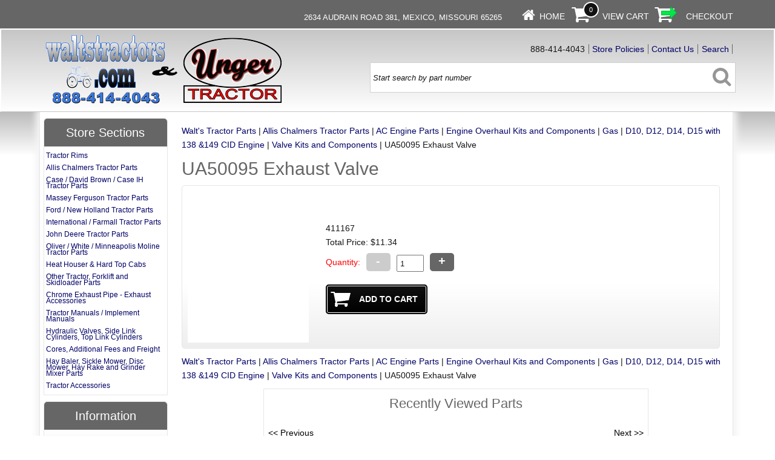

--- FILE ---
content_type: text/html
request_url: https://waltstractors.com/acatalog/UA50095---Exhaust-Valve-114213.html
body_size: 5955
content:
<!doctype html><html><head><title>UA50095   Exhaust Valve</title><meta http-equiv="Content-Type" content="text/html; charset=iso-8859-1" /><meta http-equiv="MSThemeCompatible" content="yes" /><link rel="canonical" href="https://waltstractors.com/acatalog/UA50095---Exhaust-Valve-114213.html"><meta property="og:url" content="https://waltstractors.com/acatalog/UA50095---Exhaust-Valve-114213.html" /><meta property="og:type" content="product" /><meta property="og:title" content="UA50095   Exhaust Valve" /><meta property="og:description" content=" 411167" /><!--[sd.hide]<Actinic:BASEHREF VALUE="https://waltstractors.com/acatalog/" FORCED=0 /> [sd.hide]--><link href="actinic.css" rel="stylesheet" type="text/css"><!--[if IE]><link rel="shortcut icon" href="https://waltstractors.com/acatalog/favicon.ico"><![endif]--><link rel="shortcut icon" href="https://waltstractors.com/acatalog/favicon.ico"><link rel="icon" href="https://waltstractors.com/acatalog/favicon.ico"><meta name="viewport" content="width=device-width, initial-scale=1, maximum-scale=1, user-scalable=0"/><script type="text/javascript" src="jquery-1.11.1.min.js?DAYNO=QLFC"></script><script type="text/javascript" src="jquery.bxslider.min.js?DAYNO=QLFC"></script><link href="jquery.bxslider.css" rel="stylesheet" type="text/css" /><script type="text/javascript" src="sellerdeck.min.js?DAYNO=QLFC"></script>	<script type="text/javascript">
$(document).ready(function() {
SD.Responsive.CallFunctions();
});
</script><script language="javascript" type="text/javascript">
// START Configuration variables - alter with care
var nMaxRecent			= 12;		
var nTrimListTo		= 7;		
var nScrollBy			= 7;		
var bDisplayReversed	= true;		
var nKeepRecentHours	= 12;		
</script><!--[sd.hide]<Actinic:COOKIECHECK /> [sd.hide]--><script type="text/javascript">
<!--
var pg_nSectionImageMaxWidth = parseInt("0140", 10);
var pg_nProductImageMaxWidth = parseInt("0284", 10);
var pg_sSearchScript = "https://waltstractors.com/cgi-bin/ss000001.pl";
var pg_sCustomerAccountsCGIURL = 'https://waltstractors.com/cgi-bin/bb000001.pl';
var pg_nProductImageWidth = parseInt("080", 10);
var pg_nProductImageHeight = parseInt("00", 10);
var pg_bEnableFilterCount = parseInt("01", 10);
var pg_sDefaultSortOrder = "1_3_4_0";
var pg_sSortOrdersPrependedToProdRefs = "2,4,6,7,8";
var pg_sSearchValidWordCharacters = 'abcdefghijklmnopqrstuvwxyzABCDEFGHIJKLMNOPQRSTUVWXYZ\'0123456789ŠŒŽšœžŸÀÁÂÃÄÅÆÇÈÉÊËÌÍÎÏÐÑÒÓÔÕÖØÙÚÛÜÝÞßàáâãäåæçèéêëìíîïðñòóôõöøùúûüýþÿ-';
saveReferrer();
// -->
</script><script type="text/javascript">
AttachEvent(window, "load", ShowBackLink);
</script><script type="text/javascript">
var g_oConfig = {"bTaxIncl":0,"arrCurrs":[{"sSym": "&#36;","nDecs": 2,"nThous": 3,"sDecSep": ".","sThouSep": ",","sRate": "1"}],"bEstimateChoicePrices":0};
</script><script type="text/javascript">
var g_sUndeterminedPrice = '<span class="actrequiredcolor">Your price will depend on your choices below</span>';
AttachEvent(window, "load", function(){OnProdLoad('https://waltstractors.com/cgi-bin/dx000001.pl', 17051);});
</script></head><body onload="PreloadImages();"><div id="fb-root"></div><script>
(function(w, d, s) {
function goSocial(){
setTimeout(
function ()
{
var js, fjs = d.getElementsByTagName(s)[0], load = function(url, id) {
if (d.getElementById(id)) {return;}
js = d.createElement(s); js.src = url; js.id = id;
fjs.parentNode.insertBefore(js, fjs);
};
load('https://connect.facebook.net/en_GB/all.js#xfbml=1', 'facebook-jssdk');
},
1000);
}
if (w.addEventListener) { w.addEventListener("load", goSocial, false); }
else if (w.attachEvent) { w.attachEvent("onload",goSocial); }
}(window, document, 'script'));
</script><div id="wrapper"><div class="subHeader"><span class='housekeeping'><ol class="infoPagesSecondaryBar"><li style="float:left;margin0-top:7px;">	</li><li style="font-size:.9em;"><a href="https://goo.gl/maps/pDuFdMoix2F2"></a>2634 Audrain Road 381,  Mexico, Missouri 65265</a></li><li style="margin-right:25px;"></li><li><a href="../index.html"><img src="homepage-icon.png" /></a><span><a href="../index.html">Home</a></span></li><li><a href="https://waltstractors.com/cgi-bin/ca000001.pl?ACTION=SHOWCART" onclick="AppendParentSection(this)"><img class="shoppingCart" src="cart-icon.png" /></a><div class="itemNumber"><script language="javascript" type="text/javascript">
<!--
document.write(getCartItem(3));
// -->
</script></div><span><a href="https://waltstractors.com/cgi-bin/ca000001.pl?ACTION=SHOWCART" onclick="AppendParentSection(this)">View Cart</a></span></li><li><a href="https://waltstractors.com/cgi-bin/os000001.pl?ACTION=Start" onclick="AppendParentSection(this)"><img class="shoppingCart" src="checkout-icon.png" /></a><span><a href="https://waltstractors.com/cgi-bin/os000001.pl?ACTION=Start" onclick="AppendParentSection(this)">Checkout</a></span></li></ol></span></div><div class="header-area"><div class="headerContent"><div class='logo'>			<span class='set-left'><a href="../index.html"><img src="logo-walts-and-unger.png" width="398" height="120" border="0" alt="Walt's Tractor Parts" title="Waltstractors.com Walt's Tractor Parts" class="logoimage" /></a></span></div><div class="header-element" style="margin-top:27px;"></div><div class="header-element infoLinks"><div class='housekeeping'><ol class="infoPagesSecondaryBar"><li style="border-left:none;">888-414-4043</li><li><a href="info.html">Store Policies</a></li><li><a href="https://waltstractors.com/cgi-bin/mf000001.pl?ACTION=SHOWFORM">Contact Us</a></li><li><a href="search.html">Search</a></li></ol></div></div><div class="quick-search"><form name="simplesearch" method="get" action="https://waltstractors.com/cgi-bin/ss000001.pl"><input type="hidden" name="page" value="search" /><input type="text" name="SS" size="18" value="Start search by part number" onfocus="this.value='';" onclick="this.value='';" class="quick-search-text" />&nbsp;<input type="hidden" name="PR" value="-1" /><input type="hidden" name="TB" value="O" /><span class="button-wrapper quick-search-button-wrapper"><input class="button quick-search-button" type="submit" name="ACTION" value="Go!" /></span></form></div><p class="headerText"></p></div></div><div class="navigation-bar"><div class="nav"><div class="miniNav"> </div></div></div><div class="bulk-area"><div id="left-area"><div class="content-area content-minus-one"><p><Actinic:NOWSERVING/><Actinic:CURRACCOUNT/><Actinic:MYACCOUNT/><Actinic:LOGOUT_SIMPLE/></p><div id="idBreadcrumbsTop" class="breadcrumb-top"><p class="text_breadcrumbs"><a href="https://waltstractors.com/cgi-bin/ss000001.pl?SECTIONID=index.html&amp;NOLOGIN=1" class="ajs-bc-home" target="_self">Walt's Tractor Parts</a>&nbsp;|&nbsp;<a href="Walt_s_Tractor_Parts_Allis_Chalmers_Tractor_Parts_1.html" target="_self" class="link_breadcrumbs">Allis Chalmers Tractor Parts</a>&nbsp;|&nbsp;<a href="Walt_s_Tractor_Parts_AC_Engine_Parts_142.html" target="_self" class="link_breadcrumbs">AC Engine Parts</a>&nbsp;|&nbsp;<a href="Engine-Overhaul-Kits-and-Components---2016-1.html" target="_self" class="link_breadcrumbs">Engine Overhaul Kits and Components</a>&nbsp;|&nbsp;<a href="Gas---2016-1.html" target="_self" class="link_breadcrumbs">Gas</a>&nbsp;|&nbsp;<a href="D14--D15-with-149-CID-Engine---2016.html" target="_self" class="link_breadcrumbs">D10&#44; D12&#44; D14&#44; D15 with 138 &#38;149 CID Engine</a>&nbsp;|&nbsp;<a href="Valve-Kits-and-Components---2016-17-1.html" target="_self" class="link_breadcrumbs">Valve Kits and Components</a>&nbsp;|&nbsp;<span class="ajs-bc-prod">UA50095   Exhaust Valve</span></p></div><h1>UA50095   Exhaust Valve</h1><div id="product-page-body"><form method="post" class="imageOnLeftTextWrappedAround" action="https://waltstractors.com/cgi-bin/ca000001.pl" novalidate > <input type="hidden" name="SID" value="17051" /><input type="hidden" name="PAGE" value="PRODUCT" /><input type="hidden" name="PAGEFILENAME" value="UA50095---Exhaust-Valve-114213.html" /><Actinic:SECTION BLOB='A00017051.cat'/><div class="share-buttons"><div class="fb-like" data-href="https://waltstractors.com/acatalog/UA50095---Exhaust-Valve-114213.html" data-layout="button" data-action="like"></div></div><p class="product-image set-left"><img style="max-width: 0px;" src="default_blank_product_image.gif" border="0" title="UA50095   Exhaust Valve" alt="UA50095   Exhaust Valve" /></p><a name="a114213"></a>			<p class="product-text">      <p><span id="EnableIfOutOfStock_114213" class="ActinicRTS" style="visibility: hidden; display: none;"><strong><span class="actrequired"></span></strong></span></p></p><Actinic:CartError ProdRef="114213"/><div class="product-text"><br />411167</div><p class="product-price"><Actinic:PRICES PROD_REF="114213" RETAIL_PRICE_PROMPT="Price:"><div id="id114213StaticPrice" style="display: inline"><span class="product-price"> Price: $11.34</span></div></Actinic:PRICES><script type="text/javascript">
g_mapProds['114213'] = {"sProdRef":"114213","nPrice":1134,"sTax1Rate":"","sTax2Rate":"","nPricingModel":0,"bOvrStaticPrice":1,"bSequentialChoices":1,"bAssemblyProduct":0};
</script><div id="id114213DynamicPrice" style="display: none">		<span class="product-price">	 Total Price:&nbsp;<span id="id114213TaxIncPrice"></span></span></div></p><fieldset class="quantity-box"><label><span class="actrequired">Quantity:</span></label><input type="number" name="Q_114213" value="1" onpaste="QuantityChanged(this, 'https://waltstractors.com/cgi-bin/dx000001.pl', 17051)" onkeyup="QuantityChanged(this, 'https://waltstractors.com/cgi-bin/dx000001.pl', 17051)" onmouseup="QuantityChanged(this, 'https://waltstractors.com/cgi-bin/dx000001.pl', 17051)"/></fieldset><p class="cart-button-placement"><span id="RemoveIfOutOfStock_ATC_114213" class="ActinicRTS" ><span class="button-wrapper cart-button-wrapper"><input value="Add To Cart" name="_114213" type="submit" class="button cart-button" onclick="return ValidateChoices(&#34;114213&#34;);"/></span></span></p><div class="feefoproductlogo"></div><div id="idVars114213"></div><p class="product-text"><div class="product-links"></div></p><p class="product-text"></p><div class="set-below-right"></div></form></div><br/><div id="idBreadcrumbsBottom" class="breadcrumb-bottom"><p class="text_breadcrumbs"><a href="https://waltstractors.com/cgi-bin/ss000001.pl?SECTIONID=index.html&amp;NOLOGIN=1" class="ajs-bc-home" target="_self">Walt's Tractor Parts</a>&nbsp;|&nbsp;<a href="Walt_s_Tractor_Parts_Allis_Chalmers_Tractor_Parts_1.html" target="_self" class="link_breadcrumbs">Allis Chalmers Tractor Parts</a>&nbsp;|&nbsp;<a href="Walt_s_Tractor_Parts_AC_Engine_Parts_142.html" target="_self" class="link_breadcrumbs">AC Engine Parts</a>&nbsp;|&nbsp;<a href="Engine-Overhaul-Kits-and-Components---2016-1.html" target="_self" class="link_breadcrumbs">Engine Overhaul Kits and Components</a>&nbsp;|&nbsp;<a href="Gas---2016-1.html" target="_self" class="link_breadcrumbs">Gas</a>&nbsp;|&nbsp;<a href="D14--D15-with-149-CID-Engine---2016.html" target="_self" class="link_breadcrumbs">D10&#44; D12&#44; D14&#44; D15 with 138 &#38;149 CID Engine</a>&nbsp;|&nbsp;<a href="Valve-Kits-and-Components---2016-17-1.html" target="_self" class="link_breadcrumbs">Valve Kits and Components</a>&nbsp;|&nbsp;<span class="ajs-bc-prod">UA50095   Exhaust Valve</span></p></div><div class="recent-products"><div class="recenththeader"><h2>Recently Viewed Parts</h2><input class="recenthtbuttonright" id="scrollbackrecent" type="button" value="    Next >>" onclick="ScrollBackRecent();"><input class="recenthtbuttonleft" id="scrollforwardrecent" type="button" value="<< Previous" onclick="ScrollForwardRecent();"></div><textarea disabled id="rphtml"> **sRecentPrefix**				 **sRecentItem**				<div id="recenthtitem"><a _HREF_="_SSURL_?PRODREF=_PID_&NOLOGIN=1" ><img border="0" src="_THUMB_" width="75" alt="_NAME_" title="_NAME_"  /><p class="actxxsmall">_NAME_</p><p class="actxxsmall">_PRICE_</p></a><p><a href="javascript:DeleteRecent('_PID_');"><img src="xit.jpg" border="0" /></a></p></div> **sRecentSuffix**				 **sRecentEmptyList**			</textarea>						<div id="recenthtlist"><script type="text/javascript">

var ssURL = 'https://waltstractors.com/cgi-bin/ss000001.pl';
var catalogDir = '';

var rpbits = document.getElementById('rphtml').value.split('**');
for ( i=1; i<rpbits.length; i+=2) eval('var ' + rpbits[i] + ' = rpbits[i+1];');

DisplayRecentProducts();
</script></div></div><div class="feefositelogo"></div><br clear="all" /></div><div id="left-sidebar"><div class="sidebar"><div id="storeSections" class="sidebar-element" style="display:block;"><h3>Store Sections</h3><div class="side-menu"><div class="section-list"><div style="font-size:1.2em;margin-left:3px;margin-bottom:10px;margin-top:10px;line-height:.9em;"><a href="Tractor-Tires-and-Rims-.html" class="product_section"> Tractor  Rims</a>	</div><div style="font-size:1.2em;margin-left:3px;margin-bottom:10px;line-height:.9em;"><a href="Walt_s_Tractor_Parts_Allis_Chalmers_Tractor_Parts_1.html" class="product_section"> Allis Chalmers Tractor Parts</a>	</div><div style="font-size:1.2em;margin-left:3px;margin-bottom:10px;line-height:.9em;"><a href="Case_&_David_Brown_Parts.html" class="product_section"> Case &#47; David Brown &#47; Case IH  Tractor Parts</a>	</div><div style="font-size:1.2em;margin-left:3px;margin-bottom:10px;line-height:.9em;"><a href="Walt_s_Tractor_Parts_Massey_Ferguson__Tractor_Parts_28947.html" class="product_section"> Massey Ferguson  Tractor Parts</a>	</div><div style="font-size:1.2em;margin-left:3px;margin-bottom:10px;line-height:.9em;"><a href="Walt_s_Tractor_Parts_Ford____New_Holland__Tractor_Parts_9612.html" class="product_section"> Ford  &#47; New Holland  Tractor Parts</a>	</div><div style="font-size:1.2em;margin-left:3px;margin-bottom:10px;line-height:.9em;"><a href="Walt_s_Tractor_Parts_International_____Farmall__Tractor_Parts_21862.html" class="product_section"> International  &#47;  Farmall  Tractor Parts</a>	</div><div style="font-size:1.2em;margin-left:3px;margin-bottom:10px;line-height:.9em;"><a href="Walt_s_Tractor_Parts_John_Deere__Tractor_Parts_14298.html" class="product_section"> John Deere  Tractor Parts</a>	</div><div style="font-size:1.2em;margin-left:3px;margin-bottom:10px;line-height:.9em;"><a href="Walt_s_Tractor_Parts_Oliver___White___Minneapolis_Moline__Tractor_Parts_26946.html" class="product_section"> Oliver &#47; White &#47; Minneapolis Moline  Tractor Parts</a>	</div><div style="font-size:1.2em;margin-left:3px;margin-bottom:10px;line-height:.9em;"><a href="Heat-Houser-Weather-Brake---2014.html" class="product_section"> Heat Houser &#38; Hard Top Cabs</a>	</div><div style="font-size:1.2em;margin-left:3px;margin-bottom:10px;line-height:.9em;"><a href="Miscellaneous-Tractors---Skidloaders-1.html" class="product_section"> Other Tractor&#44; Forklift and  Skidloader Parts</a>	</div><div style="font-size:1.2em;margin-left:3px;margin-bottom:10px;line-height:.9em;"><a href="Chrome-or-Black-Exhaust-Pipes---Exhaust-Accessories---.html" class="product_section"> Chrome Exhaust Pipe &#45; Exhaust Accessories</a>	</div><div style="font-size:1.2em;margin-left:3px;margin-bottom:10px;line-height:.9em;"><a href="copy_of_manuals.html" class="product_section"> Tractor Manuals &#47; Implement Manuals</a>	</div><div style="font-size:1.2em;margin-left:3px;margin-bottom:10px;line-height:.9em;"><a href="hydraulic_hoses_and_components.html" class="product_section"> Hydraulic Valves&#44; Side Link Cylinders&#44; Top Link Cylinders</a>	</div><div style="font-size:1.2em;margin-left:3px;margin-bottom:10px;line-height:.9em;"><a href="copy_of_Core_Deposits.html" class="product_section"> Cores&#44; Additional Fees and Freight</a>	</div><div style="font-size:1.2em;margin-left:3px;margin-bottom:10px;line-height:.9em;"><a href="Implement_Parts_and_Accessories.html" class="product_section"> Hay Baler&#44; Sickle Mower&#44; Disc Mower&#44; Hay Rake and Grinder Mixer Parts</a>	</div><div style="font-size:1.2em;margin-left:3px;margin-bottom:10px;line-height:.9em;"><a href="tractor_accessories.html" class="product_section"> Tractor Accessories</a>	</div></div></div></div><div id="information" class="sidebar-element" style="display:block;"><h3>Information</h3><div class="side-menu"><div class="page-list"><p><a href="../index.html" >Home</a></p><p><a href="More-Info.html" >About Us</a></p></div></div></div></div></div></div></div><div class="footer-area"><div class="deepFooter"><div class="footerColLeft"><h3>Customer Services</h3><ul><li><a href="https://waltstractors.com/cgi-bin/mf000001.pl?ACTION=SHOWFORM">Contact Us</a></li></ul></div><div class="footerColMid"><h3>Website Information</h3><ul><li><a href="info.html">Store Policies</a></li><li><a href="sitemap.html">Site Map</a></li><li><a href="info.html">Privacy &amp; Security Information</a></li></ul></div><div class="footerColRight"><h3>How to get in touch with us</h3><p><strong>Call us on</strong><br/><span class="verylarge"><a class="displayMobile" href="tel:888-414-4043" rel="nofollow">888-414-4043</a></span><span class="displayDesktop">888-414-4043</span></p><p> Waltstractors.com<br/>2634 Audrain Road 381, Mexico, Missouri, 65265</p></div></div><div class="miniFooter"><p></p><div class="paypal-acceptance"><img style="float:none"  src="https://www.paypalobjects.com/webstatic/en_US/i/buttons/pp-acceptance-medium.png" alt="Buy now with PayPal" /></div><p>&copy; 2014 - 2026 Waltstractors.com<Actinic:EXTRAFOOTERTEXT/></p><p><div class="social-badges" style="width:0;margin-top:8px;"><a href="https://www.facebook.com/pages/Walts-Tractor-Parts/330365037207" target="new_window"><img src="facebook-26.png"/></a></div></p></div></div><br style="clear:both;" /></div><script type="text/javascript">
var g_sAJAXScriptURL = 'https://waltstractors.com/cgi-bin/aj000001.pl';
AddAJAXBreadcrumbTrail('114213','UA50095   Exhaust Valve');
AJAXCall();
</script> 

--- FILE ---
content_type: text/html
request_url: https://waltstractors.com/cgi-bin/dx000001.pl?ACTION=GETALLPRICES&SID=17051&timestamp=1769668533473
body_size: 167
content:
{"114223":{"Tax1":0,"Total":1450,"Tax2":0},"114220":{"Tax1":0,"Total":980,"Tax2":0},"114211":{"Tax1":0,"Total":11070,"Tax2":0},"114224":{"Tax1":0,"Total":800,"Tax2":0},"114214":{"Tax1":0,"Total":743,"Tax2":0},"114210":{"Tax1":0,"Total":15795,"Tax2":0},"114225":{"Tax1":0,"Total":2250,"Tax2":0},"114215":{"Tax1":0,"Total":420,"Tax2":0},"114218":{"Tax1":0,"Total":59,"Tax2":0},"114222":{"Tax1":0,"Total":100,"Tax2":0},"114212":{"Tax1":0,"Total":21013,"Tax2":0},"114227":{"Tax1":0,"Total":869,"Tax2":0},"114216":{"Tax1":0,"Total":280,"Tax2":0},"114217":{"Tax1":0,"Total":2835,"Tax2":0},"114213":{"Tax1":0,"Total":1134,"Tax2":0},"114219":{"Tax1":0,"Total":980,"Tax2":0},"114226":{"Tax1":0,"Total":26593,"Tax2":0},"114221":{"Tax1":0,"Total":100,"Tax2":0}}

--- FILE ---
content_type: application/javascript
request_url: https://waltstractors.com/acatalog/sellerdeck.min.js?DAYNO=QLFC
body_size: 48429
content:
/***************************************************************
* 
* ActinicCore.js	-	core utility functions
*
* Copyright (c) 2014 SellerDeck Limited
*
****************************************************************/
var bPageIsLoaded=!1;function setCookie(e,t,r){var n=e+"="+escape(t)+"; path=/";return r&&(n+="; expires="+r.toGMTString()),document.cookie=n,null}function getCookie(e){for(var t=document.cookie.split("; "),r,n=0;n<t.length;n++)if(r=t[n].split("="),r[0]==e)return unescape(r[1]);return null}function saveReferrer(){if("ActPopup"!=window.name){var e=!1;if(0==parent.frames.length)e=!0;else{for(var t=!1,r=parent.frames.length;r>0;r--)if("CatalogBody"==parent.frames[r-1].name){t=!0;break}t?"CatalogBody"==window.name&&(e=!0):e=!0}if(e){var n=document.URL,i=n.lastIndexOf("#"),o=n.lastIndexOf("#SID=");i>0&&-1==o&&(n=n.substring(0,i)),setCookie("ACTINIC_REFERRER",n)}return null}}function CreateArray(e){this.length=e;for(var t=1;e>=t;t++)this[t]=new Section;return this}function Section(){this.sURL=null,this.sName=null,this.sImage=null,this.nImageWidth=null,this.nImageHeight=null,this.nSectionId=null,this.pChild=null}function SwapImage(e,t){var r=0;document.aSource=new Array,null!=document[e]&&(document.aSource[r++]=document[e],null==document[e].sOldSrc&&(document[e].sOldSrc=document[e].src),document[e].src=t)}function RestoreImage(){var e,t=document.aSource;if(null!=t)for(e=0;e<t.length;e++)null!=t[e]&&null!=t[e].sOldSrc&&(t[e].src=t[e].sOldSrc)}function PreloadImages(){if(bPageIsLoaded=!0,document.images){document.Preloaded||(document.Preloaded=new Array);var e,t=document.Preloaded.length,r=PreloadImages.arguments;for(e=0;e<r.length;e++)document.Preloaded[t]=new Image,document.Preloaded[t++].src=r[e]}}function ShowPopUp(e,t,r){if(0!=e.indexOf("http")&&0!=e.indexOf("/")){var n=GetDocumentBaseHref();e=n+e}return window.open(e,"ActPopup","width="+t+",height="+r+",scrollbars, resizable"),bPageIsLoaded||window.location.reload(!0),!1}function GetDocumentBaseHref(){var e=document.getElementsByTagName("base");if(e&&e[0]){var t=e[0];if(t.href)return t.href}return""}function DecodeMail(){for(var e=0;e<document.links.length;e++)if("contactus"==document.links[e].name){for(var t=document.links[e].href;-1!=t.indexOf(" [dot] ");)t=t.replace(" [dot] ",".");for(;-1!=t.indexOf(" [at] ");)t=t.replace(" [at] ","@");document.links[e].href=t}}function HtmlInclude(){var e;if("undefined"==typeof XMLHttpRequest)try{e=new ActiveXObject("Msxml2.XMLHTTP")}catch(t){try{e=new ActiveXObject("Microsoft.XMLHTTP")}catch(t){return}}else e=new XMLHttpRequest;var r=document.getElementsByTagName("A"),n;for(n=0;n<r.length;n++)if("fragment"==r[n].getAttribute("rel"))try{if(e.open("GET",r[n].getAttribute("href"),!1),document.characterSet&&e.overrideMimeType("text/html; charset="+document.characterSet),e.send(null),200==e.status){var i=document.createElement("SPAN");i.innerHTML=e.responseText,r[n].parentNode.replaceChild(i,r[n])}}catch(t){return}}function AddEvent(e,t,r){e.attachEvent?(e["e"+t+r]=r,e[t+r]=function(){e["e"+t+r](window.event)},e.attachEvent("on"+t,e[t+r])):e.addEventListener(t,r,!1)}AddEvent(window,"load",HtmlInclude),window.SDStorage={isSupported:function(){try{var e=(new Date).valueOf();window.SDStorage.write(e,e,!0);var t=window.SDStorage.read(e,!0);return window.SDStorage.remove(e,!0),e==t}catch(r){return!1}},writePage:function(e,t){try{window.SDStorage.write(e+"|"+window.location.href,t,!0)}catch(r){}},readPage:function(e){return window.SDStorage.read(e+"|"+window.location.href,!0)},writeGlobal:function(e,t){window.SDStorage.write(e+"|global",t,!0)},readGlobal:function(e){return window.SDStorage.read(e+"|global",!0)},write:function(e,t,r){"object"==typeof t&&(t=JSON.stringify(t)),r?sessionStorage.setItem(e,t):localStorage.setItem(e,t)},read:function(e,t){if(t)var r=sessionStorage.getItem(e);else var r=localStorage.getItem(e);try{var n=JSON.parse(r)}catch(i){return r}return n},remove:function(e,t){t?sessionStorage.removeItem(e):localStorage.removeItem(e)}};/***************************************************************
* 
* ActinicExtras.js	-	additional utility functions
*
* Copyright (c) 2014 SellerDeck Limited
*
****************************************************************/
var bDebug=!1,bShowErrors=!0,g_arrAJAX=[],g_mapAJAXArgs={},g_mapAJAXResults={},g_mapDynPrices={},g_mapStockByRef={},g_bStockUpdateInProgress=!1,g_bDynamicPriceUpdatePending=!1,g_bChoicesUpdatePending=!1,g_mapAJAXActions={GetBreadcrumbTrail:SetBreadcrumbTrail},PRICING_MODEL_COMPONENTS_SUM=1;function AddAJAXCall(){var e=arguments[0];g_arrAJAX.push(e);for(var t=1;t<arguments.length;t++)g_mapAJAXArgs[arguments[t]]||(g_mapAJAXArgs[arguments[t]]=1)}function AJAXCall(){if(0!=g_arrAJAX.length){var e=new ajaxObject(g_sAJAXScriptURL);e.callback=function(e){bDebug&&alert(e),g_mapAJAXResults=e.parseJSON(),g_mapAJAXResults.Error?bDebug&&alert("Programming Error:"+g_mapAJAXResults.Error):ProcessAJAXResults(g_mapAJAXResults)};var t="ACTIONS="+g_arrAJAX.join(",");for(var r in g_mapAJAXArgs)r&&(t+="&"+r);e.update(t,"GET")}}function ProcessAJAXResults(e){for(var t in e)g_mapAJAXActions[t]&&g_mapAJAXActions[t](e[t])}function AddAJAXBreadcrumbTrail(e){var t=document.getElementById("idBreadcrumbsTop"),r=document.getElementById("idBreadcrumbsBottom");if(t||r){var n=t||r,i=n.getElementsByTagName("a");if(0!=i.length){AdjustPageFileNameSIDAnchor();var o=[];if(document.location.href.match(/\bSID=(\d+)\b/)){o.push("SID="+RegExp.$1),t&&(t.style.visibility="hidden"),r&&(r.style.visibility="hidden");var a=i[0];a.className.match(/\bajs-bc-home\b/)&&o.push("ROOTCLASS="+a.className);for(var l=GetAllElements(n),s=0;s<l.length;s++)if(l[s].className.match(/\bajs-bc-prod\b/)){o.push("PRODCLASS="+l[s].className);break}AddAJAXCall("GetBreadcrumbTrail","REF="+encodeURIComponent(e),o.join("&"))}}}}function SetBreadcrumbTrail(e){if(e.HTML){var t=document.getElementById("idBreadcrumbsTop"),r=document.getElementById("idBreadcrumbsBottom"),n=decodeURIComponent(e.HTML);t&&(t.innerHTML=n,t.style.visibility="visible"),r&&(r.innerHTML=n,r.style.visibility="visible")}bDebug&&alert("Breadcrumb Trail:"+(e.HTML||e.Error)),bShowErrors&&e.Error&&alert("Breadcrumb Trail:"+e.Error)}function AdjustPageFileNameSIDAnchor(){var e=GetInputElement(document,"PAGEFILENAME");if(e){var t=GetSIDAnchor();if(t){e.value=e.value.replace(/#SID=\d+/,"#SID="+t);var r=GetInputElement(e.form,"SID");r&&(r.value=t)}}}function GetSIDAnchor(){var e=document.location.href.split("#SID=");return 2==e.length?e[1]:""}function AppendParentSection(e,t){if(1==arguments.length){var r=GetInputElement(document,"PAGE");if(!r||"PRODUCT"!=r.value)return;var n=GetInputElement(r.form,"SID");return n&&(t=n.value),void(e.href.indexOf("?")>-1&&(e.href+="&SID="+t))}e.href+="#SID="+t}var PASSWORD_MATCH_ERROR="Passwords do not match.";function getCartItem(e){var t=getCookie("CART_CONTENT"),r=null!=t?r=t.split("	"):0;return r.length>0?r[e]:0}function GotoAnchor(e){window.location.hash=e}!function(s){s.parseJSON=function(filter){try{if("object"==typeof JSON)return JSON.parse(this,filter);var j;function walk(e,t){var r,n,i=e[t];if(i&&"object"==typeof i)for(r in i)Object.prototype.hasOwnProperty.call(i,r)&&(n=walk(i,r),void 0!==n?i[r]=n:delete i[r]);return reviver.call(e,t,i)}var text=String(this),cx=/[\u0000\u00ad\u0600-\u0604\u070f\u17b4\u17b5\u200c-\u200f\u2028-\u202f\u2060-\u206f\ufeff\ufff0-\uffff]/g;if(cx.lastIndex=0,cx.test(text)&&(text=text.replace(cx,function(e){return"\\u"+("0000"+e.charCodeAt(0).toString(16)).slice(-4)})),/^[\],:{}\s]*$/.test(text.replace(/\\(?:["\\\/bfnrt]|u[0-9a-fA-F]{4})/g,"@").replace(/"[^"\\\n\r]*"|true|false|null|-?\d+(?:\.\d*)?(?:[eE][+\-]?\d+)?/g,"]").replace(/(?:^|:|,)(?:\s*\[)+/g,"")))return j=eval("("+text+")"),"function"==typeof reviver?walk({"":j},""):j}catch(e){}throw new SyntaxError("parseJSON")}}(String.prototype);function ajaxObject(e,t){if(e.match(/^https?:/)){var r=document.location.protocol,n=e.split("//")[0];n!=r&&(e=e.replace(new RegExp("^"+n),r));var i=e.split("//")[1].split("/")[0];i!=document.location.host&&(e=e.replace(i,document.location.host))}var o=this;this.updating=!1,this.abort=function(){o.updating&&(o.updating=!1,o.AJAX.abort(),o.AJAX=null)},this.update=function(e,t,r){if(r="undefined"!=typeof r?r:!0,o.updating)return!1;if(o.AJAX=null,window.XMLHttpRequest?o.AJAX=new XMLHttpRequest:o.AJAX=new ActiveXObject("Microsoft.XMLHTTP"),null==o.AJAX)return!1;if(o.AJAX.onreadystatechange=function(){4==o.AJAX.readyState&&(o.updating=!1,o.callback(o.AJAX.responseText,o.AJAX.status,o.AJAX.responseXML),o.AJAX=null)},o.updating=new Date,/post/i.test(t)){var n=a;o.AJAX.open("POST",n,r),o.AJAX.setRequestHeader("Content-type","application/x-www-form-urlencoded"),o.AJAX.send(e)}else{var n=a+"?"+(""==e?"":e+"&")+"timestamp="+o.updating.getTime();o.AJAX.open("GET",n,r),o.AJAX.send(null)}return!0};var a=e;this.callback=t||function(){}}function getStockNodes(){var e=new Array;if(document.evaluate){for(var t="//*[@class='ActinicRTS']",r=document.evaluate(t,document,null,0,null);e[e.length]=r.iterateNext(););e.pop()}else if(document.getElementsByTagName)for(var n=document.getElementsByTagName("*"),i=0,o=n.length;o>i;i+=1)"ActinicRTS"==n[i].className&&e.push(n[i]);return e}function getProductStock(e,t,r,n){return getStock(e,null,t,r,n)}function getSectionStock(e,t,r,n,i){return getStock(e,t,r,n,i)}function getStock(e,t,r,n,i){if(0==e.indexOf("file://")){for(var o=r.split("|"),a=n.split("|"),l=0;l<o.length;l++){var s=o[l].split("!"),c=s[s.length-1];g_mapStockByRef[c]=a[l]}updateStockDisplay(g_mapStockByRef,!0)}else{g_bStockUpdateInProgress=!0;var d=new ajaxObject(e);d.callback=function(n){if(n.match(/^-?\d+$/)?g_mapStockByRef[r]=n:n&&(g_mapStockByRef=n.parseJSON()),updateStockDisplay(g_mapStockByRef,!0),g_bStockUpdateInProgress=!1,g_bDynamicPriceUpdatePending&&""!==g_sDynamicPriceURL)if(void 0==t){var o=GetSIDAnchor();if(""==o){var a=GetInputElement(document,"PAGE");if(a&&"PRODUCT"==a.value){var l=GetInputElement(a.form,"SID");l&&(o=l.value)}}o&&getAllDynamicPrices(g_sDynamicPriceURL,o,i)}else getAllDynamicPrices(g_sDynamicPriceURL,t,i);else g_bChoicesUpdatePending&&(SetupChoicesAllProducts(e,t,i),g_bChoicesUpdatePending=!1)};var u=null!=t?"ACTION=GETSECTIONSTOCK&SID="+t:"ACTION=GETSTOCK&REF="+encodeURIComponent(r);null==t&&nAssocProdRefSID>0&&(u+="&SID="+nAssocProdRefSID),i&&(u+="&SHOP="+i),d.update(u,"GET")}}function updateStockDisplay(e,t){for(var r={},n=/\brts_([^_]+)_/,i=/\bchk_(v_[^_]+_\d+)_/,o=document.getElementsByTagName("SELECT"),a=0;a<o.length;a++){var l=o[a];if(0==l.name.indexOf("v_")){var s=null,c=l.className.match(i);c&&(s=document.getElementsByName(c[1])[0]);for(var d=0,u=!1,p=!1,g=0;g<l.options.length;g++){var m=l.options[g];(""==m.value||-1==m.value)&&(s=m,u=!s.selected);var f=m.className,c=f.match(n);if(c){var v=c[1];void 0!=e[v]&&e[v]<=0?(m.disabled=!0,m.selected&&(m.selected=!1,p=!0)):(m.disabled=!1,d++,1==d&&(p||t)&&(m.selected=!0))}else m.value>0&&(d++,1==d&&t&&(m.selected=!0))}if(0==d||s&&!u)if(!s||"INPUT"!=s.tagName&&-1!=s.value)if(s&&""==s.value&&d>0)"OPTION"==s.tagName&&t&&(s.selected=!0);else{var S=l.name.match(/^v_([^_]+)_/)[1];r[S]=1,0==d&&l.options.length>0&&"undefined"!=typeof l.options[0]&&"OPTION"==l.options[0].tagName&&(l.options[0].selected=!0)}else"OPTION"==s.tagName?t&&(s.selected=!0):0==d&&(s.checked=!1,s.disabled=!0)}}for(var h={},P={},C=document.getElementsByTagName("INPUT"),a=0;a<C.length;a++){var u=!1,I=C[a];if("checkbox"==I.type){var y=I.name.match(/^v_([^_]+)/);y&&(P["_"+y[1]]=I),u=I.checked}var c=I.className.match(n);if(c){var _=I.name;if(!h[_]){var s="checkbox"==I.type?I:null;c=I.className.match(i),c&&(s=document.getElementsByName(c[1])[0]),!s&&P[_]&&(s=P[_]);for(var d=0,A=document.getElementsByName(_),T=0;T<A.length;T++){var R=A[T];if(-1==R.value&&(s=R),c=R.className.match(n)){var v=c[1];void 0!=e[v]&&e[v]<=0?(R.disabled=!0,"submit"==R.type&&(R.parentNode.style.display="none")):(R.disabled=!1,d++,1==d&&t&&u&&(R.checked=!0))}else("submit"==R.type||R.value>0)&&(R.disabled=!1,d++,1==d&&t&&(R.checked=!0))}if(!d)if(s)"radio"==s.type?t&&(s.checked=!0):(t&&(s.checked=!1),s.disabled=!0);else{var S=0==_.indexOf("_")?_.substr(1):_.match(/^v_([^_]+)_/)[1];r[S]=1}h[_]=1}}}for(var b=getStockNodes(),E=0;E<b.length;E++){var D=b[E].id.split("_"),M=D[D.length-1],L=GetProductFromMap(M),N=-1;if(L&&L.bAssemblyProduct){if(L.arrComps)for(var a=0;a<L.arrComps.length;a++){var O=L.arrComps[a],F=O.nQ?O.nQ:1;if(null!=e[O.sAsscProdRef]&&!O.bOpt){!r[M]&&!O.bOpt&&null!=O.sAsscProdRef&&F>e[O.sAsscProdRef]&&(r[M]=1);var w=Math.floor(e[O.sAsscProdRef]/F);N=-1==N?w:Math.min(N,w)}}-1==N&&(r[M]=1)}var k=D[0];if(null!=e[M]){if("StockLevel"==k&&(L&&L.bAssemblyProduct&&N>-1?b[E].innerHTML=N:b[E].innerHTML=e[M]),"EnableIfOutOfStock"==k)if(e[M]<=0&&(!L||!L.bAssemblyProduct)||r[M]){b[E].style.visibility="visible",b[E].style.display="inline";var B=GetElementByName("Q_"+M);B&&(B.value=0,B.disabled=!0)}else b[E].style.visibility="hidden",b[E].style.display="none";"RemoveIfOutOfStock"==k&&(e[M]<=0&&(!L||!L.bAssemblyProduct)||r[M])&&(b[E].innerHTML=""),"EnableIfInStock"==k&&(e[M]>0&&!r[M]?(b[E].style.visibility="visible",b[E].style.display="inline"):(b[E].style.visibility="hidden",b[E].style.display="none")),"RemoveIfInStock"==k&&e[M]>0&&!r[M]&&(b[E].innerHTML=""),"EnableIfStockOk"==k&&(b[E].style.visibility="visible",b[E].style.display="inline")}}}function DisableOOSComponents(e,t){for(var r=document.getElementsByName(e),n=0;n<r.length;n++){var i=r[n];"SELECT"==i.tagName?0==i.options.length?HandleAllChoicesOutOfStock(e,t):1==i.options.length&&(-1==i.options[0].value?i.options[0].selected=!0:i.options[0].value||(i.options[0].selected=!1,HandleAllChoicesOutOfStock(e,t))):1==r.length&&(-1==i.value?i.checked=!0:i.value||(i.disabled=!0,HandleAllChoicesOutOfStock(e,t)))}0==r.length&&HandleAllChoicesOutOfStock(e,t)}function HandleAllChoicesOutOfStock(e,t){if(t){var r=GetElementByName(t);r.checked=!1,r.disabled=!0}else DisableAddToCart(e)}function DisableAddToCart(e){var t=e.match(/v_([^_]+)_/);if(t){var r=t[1],n=GetElementByName("Q_"+r);n&&(n.value=0,n.disabled=!0);var i=document.getElementById("EnableIfOutOfStock_"+r);i&&(i.style.visibility="visible",i.style.display="inline"),i=document.getElementById("RemoveIfOutOfStock_"+r),i&&(i.innerHTML=""),i=document.getElementById("EnableIfInStock_"+r),i&&(i.style.visibility="hidden",i.style.display="")}}function GetElementByName(e){var t=document.getElementsByName(e);return 0==t.length?null:t[0]}function AttachEvent(e,t,r){e&&("on"==t.substring(0,2)&&(t=t.substring(2,t.length)),e.addEventListener?e.addEventListener(t,r,!1):e.attachEvent&&e.attachEvent("on"+t,r))}function ValidateCartNameDetails(){if(document.location.href.indexOf("SID=")>-1){document.location.href.match(/\bSID=(\d+)/);var e=RegExp.$1,t=GetInputElement(document,"ACTION_BUYNOW"),r=t.form,n=GetInputElement(r,"SID");n||(n=document.createElement("INPUT"),n.type="hidden",n.name="SID",r.appendChild(n)),n.value=e}var i=document.getElementById("idRowCartNamePassword");if(!i)return!0;if("none"==i.style.display)return i.style.display="",!1;var o=document.getElementById("idCartName");return""==o.value?(alert("Username must be filled in"),!1):(o=document.getElementById("idCartPassword"),""==o.value?(alert("Password must be filled in"),!1):!0)}function DeliveryCountryChanged(){CountryChanged("Delivery")}function InvoiceCountryChanged(){CountryChanged("Invoice")}function CountryChanged(e){var t=document.getElementById("lst"+e+"Country"),r=document.getElementById("lst"+e+"Region");if(!t)return void(r&&(r.style.display="none"));if(SetCountryTextFieldDisplay(e,""),r&&r.options){var n=document.getElementById("id"+e+"RegionEdit"),i=n?n.value:"",o=r.value;if(r.options.length=1,"UndefinedRegion"==t.value)return r.style.display="none",void(n&&(n.style.display=""));var a=document.getElementById("idSEPARATESHIP"),l=a&&a.checked,s="Delivery"==e?g_mapDeliveryCountryStateMap:g_mapInvoiceCountryStateMap,c=s[t.value];if(c||"Invoice"!=e||l||!g_mapDeliveryCountryStateMap[t.value]||(c=g_mapDeliveryCountryStateMap[t.value]),!c)return r.style.display="none",void(n&&(n.style.display=""));r.style.display="",n&&(n.style.display="none");for(var d=!1,u=0;u<c.length;u+=2){var p=document.createElement("OPTION");p.text=c[u+1],p.value=c[u],(p.value==o||p.text==i)&&(d=!0,o=p.value,p.selected=!0),r.options.add(p)}d&&(r.value=o)}}function SetCountryTextFieldDisplay(e,t){var r="Delivery"==e?"idDELIVERCOUNTRYText":"idINVOICECOUNTRYText",n=document.getElementById(r);if(n){var i=document.getElementById("lst"+e+"Country");n.style.display=i&&"---"==i.value?t:"none"}}function SetDeliveryAddressVisibility(){if(document.getElementById("idInvoiceRule")||document.getElementById("idDeliveryRule"))return void SetAccountAddressVisibility();var e=SD.Responsive.getResponsiveDeliveryFields();SetInvoiceCountries();var t=IsElementChecked("idSEPARATESHIP");e?($("#idBothAddressesTable #idDeliverHeader").toggle(t),$("#idBothAddressesTable > > .DeliverField:not(#idSeparateShipRow)").toggle(t),$("#idBothAddressesTable > > .InvoiceField:not(#idSeparateShipRow)").toggleClass("wideInput",!t)):($("#idSeparateShipCell").attr("colSpan",$("#idDeliverHeader").length&&t?2:1),$("#idBothAddressesTable > > tr > td.DeliverField").toggle(t)),$("#idINVOICERESIDENTIAL").toggle(!t),InvoiceCountryChanged()}function SetAccountAddressVisibility(){var e=SD.Responsive.getResponsiveDeliveryFields(),t=function(t,r,n){e?$("#idBothAddressesTable >").children("."+t).filter("div:not(#idInvoiceAccountAddresses, #idDeliverAccountAddresses, #idSeparateShipRow)").toggle(r).toggleClass("wideInput",r&&!n):$("#idBothAddressesTable tr:not(.ShowAlways) ."+t).children().filter(":not([id^='pcaDiv'])").toggle(r)},r=IsElementChecked("idINVOICEADDRESSSELECT_0"),n=IsElementChecked("idDELIVERADDRESSSELECT_0"),i=r||n,o;if(o=e?$("#idBothAddressesTable >").children("div:not(#idInvoiceAccountAddresses, #idDeliverAccountAddresses), label, input"):$("#idBothAddressesTable > > tr:not(.ShowAlways)"),o.toggle(i),i){var a=!1;n&&(!r||IsElementChecked("idSEPARATESHIP"))&&(a=!0);var l=r&&a;t("InvoiceField",r,l),r&&InvoiceCountryChanged(),t("DeliverField",a,l),a&&DeliveryCountryChanged(),$("#idSeparateShipRow").toggle(r&&n)}}function IsElementChecked(e){var t=document.getElementById(e);return t&&t.checked?!0:!1}function SetShoppingCartVisibility(){var e=document.getElementById("idShowHide");if(e){var t=document.getElementById("idShoppingCartGrid");if(t){var r=document.getElementById("idCartHeadingTotal"),n=document.getElementById("idCartChangeCell");"none"==t.style.display?(setCookie("cartDisplayPreference","show"),t.style.display="",e.innerHTML="hide",r.style.display="none",n&&(document.getElementById("idCartChangeCell").style.display="")):(setCookie("cartDisplayPreference","hide"),t.style.display="none",e.innerHTML="show",r.style.display="",n&&(document.getElementById("idCartChangeCell").style.display="none"))}}}function HideCartDetailsOnCheckoutPages(){var e=getCookie("cartDisplayPreference");"show"!==e&&SetShoppingCartVisibility()}function SetCreditCardFieldsVisibility(){return $("#idPaymentMethodTable .CreditCardField").toggle("10005"==GetPaymentMethod()),"90"!==GetPaymentMethod()?void $("#idPaymentMethodTable .v12FinanceFields").hide():void GetAvailableFinanceProducts()}function CheckForm(e){for(var t=e.parentElement?e.parentElement:e.parentNode;t&&"FORM"!=t.tagName;)t=t.parentElement?t.parentElement:t.parentNode;if(!t)return!0;$("#idCheckoutForm").append('<input type="hidden" name="JS" value="1" />'),$("#idPickupSelect")&&$("#lstClass").prop("disabled")&&$("#idCheckoutForm").append('<input type="hidden" name="ShippingClass" value="'+$("#lstClass").val()+'" />');var r=document.getElementsByName("INVOICEADDRESSSELECT").length>0,n=!1;r&&(n=!IsElementChecked("idINVOICEADDRESSSELECT_0"));var i=document.getElementById("idSEPARATESHIP"),o=!1;if(r&&(o=!IsElementChecked("idDELIVERADDRESSSELECT_0")),o||(o=i&&!i.checked),n&&o)return!0;for(var a=GetAllElements(t),l=0;l<a.length;l++){var s=a[l];if("idINVOICEEMAIL_CONFIRM"==s.id&&!n||"idDELIVEREMAIL_CONFIRM"==s.id&&!o){var c=document.getElementById(s.id.replace(/_CONFIRM$/,""));if("none"!=c.style.display&&c.value!=s.value){var d=GetLabelText(s)+"\n\n";return d+="'"+s.value+"' does not match '"+c.value+"'",alert(d),s.focus(),!1}}if("idNEWCUSTOMERPASSWORD2"==s.id&&(IsElementChecked("idCREATEANACCOUNT")||null==document.getElementById("idCREATEANACCOUNT"))){var u=document.getElementById("idNEWCUSTOMERPASSWORD");if("none"!=u.style.display&&u.value!=s.value){var d=PASSWORD_MATCH_ERROR;return alert(d),s.focus(),!1}}}return n&&!o&&(i.checked=!0),!0}function GetAllElements(e){return e.all?e.all:e.getElementsByTagName?e.getElementsByTagName("*"):void 0}var g_sConfirmOrderInitText="";function SubmitPSPForm(e){if("90"===GetPaymentMethod()){var t=CheckMinMaxDeposit();if(""!==t)return $("#idFinanceDepositError").html(t),$("#idFinanceDepositError").show(),$("#idFinanceDeposit").focus(),!1}var r=GetPaymentMethod();if(-1==r)return!0;var n=document.getElementById("idSpanPSPForm");return n&&(n.innerHTML='<div id="pspwait" style="display:none;">Saving your order... Please wait</div>',ShowPSPWait("pspwait"),ShowPSPForm()),r>=1e4&&3e4>r?!0:(GetPSPFormAndSubmit(r,e),!1)}var g_bConfirmOrderDone=!1;function SubmitPPEForm(e){return g_bConfirmOrderDone?(alert("Your order is being completed"),!1):(g_bConfirmOrderDone=!0,$("#idPickupSelect")&&$("#lstClass").prop("disabled")&&$(e).append('<input type="hidden" name="ShippingClass" value="'+$("#lstClass").val()+'" />'),e.submit(),!1)}function GetPaymentMethod(){var e=document.getElementById("idPAYMENTMETHOD");if(e)return e.value;var t=document.getElementsByName("PAYMENTMETHOD");if(!t)return-1;if(1==t.length)return t[0].value;for(var r=0;r<t.length;r++)if(t[r].checked)return t[r].value;return-1}function GetPSPFormAndSubmit(e,t){var r=new ajaxObject(document.location.href.split("?")[0]);r.callback=function(t,r){if(200!=r||"Error:"==t.substring(0,6))return alert(t),void ShowPSPForm(!1);var n=document.getElementById("idSpanPSPForm");if(n){n.innerHTML=t;var i=document.getElementById("idPSPForm");return i?void i.submit():void RequireScript("psplib"+e+".htm.js",function(){GetPSPHelper()})}};var n="ACTION=GETPSPFORM&PAYMENTMETHOD="+e;t&&(n+="&SHOP="+t);var i=document.getElementsByName("PAYMENTPONO");i.length&&(n+="&PAYMENTPONO="+escape(i[0].value));var o=document.getElementsByName("PAYMENTUSERDEFINED");o.length&&(n+="&PAYMENTUSERDEFINED="+escape(o[0].value)),"90"===e&&(n+=GetParams()),r.update(n,"GET")}function CloseForm(){ShowPSPForm(!1)}function RequireScript(e,t){var r=document.createElement("script"),n=document.getElementsByTagName("script")[0];r.onerror=function(){alert("Error loading ["+e+"]. Please try another payment method."),ShowPSPForm(!1)},void 0!=t&&(r.onreadystatechange=function(){("loaded"===r.readyState||"complete"===r.readyState)&&t()},r.onload=function(){t()}),r.src=e,n.parentNode.insertBefore(r,n)}function ShowPSPForm(e){var t=document.getElementById("idDivPSPForm");t&&(null==e||e?t.style.display="inline":t.style.display="none")}function ShowPSPWait(e,t){null==t||t?(document.getElementById(e).style.display="inline",document.getElementById("pspwait").style.display="inline"):(document.getElementById("pspwait").style.display="none",document.getElementById(e).style.display="none")}function SFDropDownMenu(e){for(var t=document.getElementById(e).getElementsByTagName("LI"),r=0;r<t.length;r++)t[r].onmouseover=function(){this.className+=" sfhover"},t[r].onmouseout=function(){this.className=this.className.replace(new RegExp(" sfhover\\b"),"")}}function ShowHideHelp(e,t){var r=document.getElementById(e.id+"help");r&&(r.style.display=t)}function ShowHideHelpDiv(e,t){var r=document.getElementById(e.id+"help");if(r){var n=document.getElementById("idCheckoutHelp");if(n){var i=r.innerHTML,o=document.getElementById(e.id+"label");o&&"actrequired"==o.className&&(i+=" This is a required field."),n.innerHTML=""==t?i:""}}}function GetLabelText(e){var t=document.getElementById(e.id+"label");if(t||(t=document.getElementById(e.id.replace(/DELIVER/,"INVOICE")+"label")),t){var r=t.innerHTML;return r=r.replace(/(\n|\t)/," "),r=r.replace(/<.*?>/g,""),r=r.replace(/\s*\*$/,"")}return""}function SetFocusToID(e){var t=document.getElementById(e);t&&"none"!=t.style.display&&t.focus()}var g_sInvoiceCountryCode="";function SetInvoiceCountries(){var e=document.getElementById("lstInvoiceCountry");if(e&&e.options){var t=document.getElementById("idINVOICECOUNTRYText"),r=document.getElementById("idSEPARATESHIP"),n=r&&r.checked?!0:!1,i=e.value?e.value:g_sInvoiceCountryCode,o=""!=i&&"---"!=i||!t?"":t.value;e.options.length=1;var a="",l="";for(var s in g_arrCountries){var c=g_arrCountries[s],d=!0;if(d=g_bInvoiceLocationRestrictive?!n&&g_bDeliveryLocationRestrictive?c[2]&&c[3]:c[2]:g_bDeliveryLocationRestrictive&&!n?c[3]:c[2]||c[3]){var u=document.createElement("OPTION");u.value=c[0],u.text=c[1],i&&u.value==i&&(a=u.value),"---"!=i&&u.text==o&&(l=u.value),e.options.add(u)}}a&&(e.value=a),l&&(e.value=l),e.value&&(g_sInvoiceCountryCode=e.value)}}function StateDropdownChanged(e){var t=-1!=e.id.indexOf("Invoice")?"idInvoiceRegionEdit":"idDeliveryRegionEdit",r=document.getElementById(t);if(r&&"UndefinedRegion"!=e.value){var n=e.selectedIndex;r.value=e.options[n].text}}function LoadXMLDoc(e,t){return window.XMLHttpRequest?xhttp=new XMLHttpRequest:xhttp=new ActiveXObject("Microsoft.XMLHTTP"),xhttp.open("GET",e,!1),xhttp.send(null),t?xhttp.responseXML:xhttp.responseText}function DOMDocFromXML(e){var t=null;if(window.ActiveXObject)t=new ActiveXObject("Microsoft.XMLDOM"),t.async="false",t.loadXML(e);else if(window.DOMParser){var r=new DOMParser;t=r.parseFromString(e,"text/xml")}return t}function DisplayFeefoFeedback(e,t,r,n,i,o){var a=escape("?logon="+n),l="FeefoFeedback";""!=i&&(a+=escape("&vendorref="+i),l+="_"+i),a+=escape("&limit="+e),a+=escape("&mozillahack=true");var s=r+"?ACTION=FEEFOXML&FEEFOPARAM="+a;o&&(s+="&SHOP="+escape(o));var c=LoadXMLDoc(s,!0);if(null!=c&&""!=c.xml){var d=LoadXMLDoc(t+"feedback.xsl",!1),u=/(feefo\.css|plus\.gif|minus\.gif)/gi;d=d.replace(u,t+"$1");var p=DOMDocFromXML(d);window.ActiveXObject?(ex=c.transformNode(p),document.getElementById(l).innerHTML=ex):document.implementation&&document.implementation.createDocument&&(xsltProcessor=new XSLTProcessor,xsltProcessor.importStylesheet(p),resultDocument=xsltProcessor.transformToFragment(c,document),document.getElementById(l).appendChild(resultDocument))}}function ShowBackLink(){var e=getCookie("LAST_SECTION_URL");if(e){var t=document.getElementById("idSPPBackLink");t&&(t.href=e,t.style.display="")}}function CheckPassword(e,t){if(!e.value||!t.value||e.value!=t.value){var r=PASSWORD_MATCH_ERROR,n=e;return e.value?t.value||(r="Please enter a value for "+GetLabelText(t),n=t):r="Please enter a value for "+GetLabelText(e),alert(r),n.focus(),!1}return!0}function GetScriptURL(){var e=document.location.href;return e.split("?")[0]}function IsLoggedIn(){var e=getCookie("ACTINIC_BUSINESS");if(!e)return!1;for(var t=e.split(/\n/),r=0;r<t.length;r++){var n=t[r].split(/\t/);if("USERNAME"==n[0]&&""!=n[1])return!0}return!1}function GetScriptPrefix(){var e=location.pathname.lastIndexOf("/");if(-1!=e){var t=location.pathname.substr(e+1);return t.substr(0,2)}}function SetBusinessCookies(e,t){e||(setCookie("CART_CONTENT","CART_TOTAL	0	CART_COUNT	0"),setCookie("ACTINIC_BUSINESS","BASEFILE"),document.location.replace(document.location.href.replace(/#logout$/,"")))}function OnKeyDownForm(){if(/MSIE (\d+\.\d+);/.test(navigator.userAgent)){var e=new Number(RegExp.$1);if(e>=9&&13==window.event.keyCode){var t=window.event.srcElement;if("INPUT"==t.tagName&&("submit"==t.type||"button"==t.type))return;for(var r=0;r<t.form.all.length;r++){var n=t.form.all[r];if("INPUT"==n.tagName&&"submit"==n.type)return n.click(),window.event.cancelBubble=!0,void(window.event.returnValue=!1)}}}}function Sprintf(e){for(var t=e,r=1;r<arguments.length;r++)t=t.replace(/%s/,arguments[r]);return t}var g_mm_nMenuCloseTimeout=500,g_mm_closeTimer=null,g_mm_menuParent=null,g_mm_menuItem=null,g_mm_NO_MENU_ITEM=-1,g_mm_nIDRecentMouseOver=g_mm_NO_MENU_ITEM,g_mm_timerRecentMouseOver=null,g_mm_nIDForMouseUp=g_mm_NO_MENU_ITEM,g_mm_nWindowsTouchOn=g_mm_NO_MENU_ITEM,g_mm_mapListenersAdded={},$ge=function(e){return document.getElementById(e)};function mmClick(e,t){return g_mm_nIDRecentMouseOver==t?(e.preventDefault&&e.preventDefault(),!1):void 0}function mmClose(){g_mm_menuItem&&(g_mm_menuItem.style.display="none",g_mm_menuItem=null),g_mm_menuParent&&(g_mm_menuParent.className="",g_mm_menuParent=null)}function mmCloseTime(){g_mm_nIDForMouseUp==g_mm_NO_MENU_ITEM?(g_mm_closeTimer&&(window.clearTimeout(g_mm_closeTimer),g_mm_closeTimer=null),g_mm_closeTimer=window.setTimeout(mmClose,g_mm_nMenuCloseTimeout)):g_mm_nWindowsTouchOn=g_mm_nIDForMouseUp}function mmCancelCloseTime(){g_mm_closeTimer&&(window.clearTimeout(g_mm_closeTimer),g_mm_closeTimer=null),g_mm_menuParent&&(g_mm_menuParent.className="sel")}function mmOpen(e){if($("div.miniNav").is(":visible")&&"#"!=$("#main-link"+e).attr("href"))return void(g_mm_nIDRecentMouseOver=g_mm_NO_MENU_ITEM);if(g_mm_nWindowsTouchOn!=e){g_mm_nIDRecentMouseOver=e,g_mm_timerRecentMouseOver&&window.clearTimeout(g_mm_timerRecentMouseOver),g_mm_timerRecentMouseOver=window.setTimeout(function(){g_mm_nIDRecentMouseOver=g_mm_NO_MENU_ITEM,g_mm_timerRecentMouseOver=null},500),mmCancelCloseTime(),mmClose(),menuDiv=$ge("mega-menu"),g_mm_menuParent=$ge("main-link"+e),g_mm_mapListenersAdded["mouseup"+e]||(AddEvent(g_mm_menuParent,"mouseup",mmMouseUpHandler(e)),g_mm_mapListenersAdded["mouseup"+e]=!0),g_mm_menuItem=$ge("tc"+e),g_mm_menuItem.style.display="block";var t=menuDiv.offsetWidth,r=g_mm_menuItem.offsetWidth,n=findLeftPos(menuDiv),i=findLeftPos(g_mm_menuParent),o=t-i;if(r>t){var a=r-t;g_mm_menuItem.style.left=-1*(i+Math.floor(a/2)-n)+"px"}else i-n+r>t?g_mm_menuItem.style.left=-1*(i-n+r-t)+"px":g_mm_menuItem.style.left="0px"}}function mmMouseUpHandler(e){var t=e;return function(){g_mm_nIDForMouseUp=t,window.setTimeout(function(){g_mm_nIDForMouseUp=g_mm_NO_MENU_ITEM},0)}}function findLeftPos(e){var t=0;if(e.offsetParent){do t+=e.offsetLeft;while(e=e.offsetParent);return t}}function findPosX(e){var t=0;if(e.offsetParent)for(;;){if(t+=e.offsetLeft,!e.offsetParent)break;e=e.offsetParent}else e.x&&(t+=e.x);return t}function findPosY(e){var t=0;if(e.offsetParent)for(;;){if(t+=e.offsetTop,!e.offsetParent)break;e=e.offsetParent}else e.y&&(t+=e.y);return t}function getDynamicAccPrice(e,t,r,n){var i=0==e.indexOf("file://"),o=r.sProdRef,a="";if(!i){var l="v_"+o+"_",s=document.getElementById("idVars"+o);if(s){if(r.arrComps)for(var c=r.arrComps,d=c.length,u=0;d>u;u++){var p=c[u],g=l+p.nUI,m=document.getElementsByName(g)[0];a+="checkbox"==m.type?"&"+g+"="+(m.checked?"on":"off"):"&"+g+"="+m.value,p.elemHTML=m}var f=GetAttributes(s),v=f[o];if(v)for(var S=parseInt(v[0].name.match(/_(\d+)$/)[1]),h=v.length,u=0;h>u;u++){var P=v[u];if(S=parseInt(P.name.match(/_(\d+)$/)[1]),r.arrComps){var C=GetAttrFromSuffix(r,S);C.elem||(C.elem=new CSelect(P))}if("radio"==document.getElementsByName(P.name)[0].type)for(var I=document.getElementsByName(P.name)[0],y=0;null!=I;){if(I.checked){a+="&"+P.name+"="+I.value;break}I=document.getElementsByName(P.name)[++y]}else a+="&"+P.name+"="+P.value}}var _="sPushBtnGridVariants_"+o;"undefined"!=typeof window[_]&&(a+="&"+window[_]);var A="Q_"+o;a+="&"+A+"="+document.getElementsByName(A)[0].value;var T=new ajaxObject(e);T.callback=function(e,t){if(200!=t){var n=document.getElementById("id"+r.sProdRef+"DynamicPrice"),i=document.getElementById("id"+r.sProdRef+"StaticPrice");return r.bOvrStaticPrice&&i&&!r.bQuantityBreak&&(i.style.visibility="visible",i.style.display=""),void(n&&(n.style.display="none",n.style.visibility="hidden"))}var a=document.getElementById("id"+o+"TaxExcPrice"),l=document.getElementById("id"+o+"TaxIncPrice"),s=document.getElementById("id"+r.sProdRef+"VATMsg");if(null!=e)try{var c=e.parseJSON();if(c.ErrorMsg)return s&&(s.style.visibility="hidden",s.style.display="none"),void(a?a.innerHTML=c.ErrorMsg:l&&(l.innerHTML=c.ErrorMsg));s&&(s.style.visibility="visible",s.style.display="");var d=c.Total,u=c.Total+c.Tax1+c.Tax2;a&&(a.innerHTML=FormatPrices(d)),l&&(l.innerHTML=FormatPrices(u))}catch(p){}};var R="ACTION=GETACCPRICE&PRODREF="+o+"&SID="+t;R+=a,n&&(R+="&SHOP="+n),T.update(R,"GET")}}function SetupChoicesAllProducts(e,t,r){for(var n in g_mapProds){var i=g_mapProds[n];if(i){var o="v_"+n+"_",a=document.getElementById("idVars"+n);if(a){if(i.arrComps){for(var l=i.arrComps,s=l.length,c=0;s>c;c++){var d=l[c],u=o+d.nUI,p=document.getElementsByName(u)[0];d.elemHTML=p}var g=GetAttributes(a),m=g[n];if(m){for(var f=parseInt(m[0].name.match(/_(\d+)$/)[1]),v=m.length,c=0;v>c;c++){var S=m[c];f=parseInt(S.name.match(/_(\d+)$/)[1]);var h=GetAttrFromSuffix(i,f);h.elem||(h.elem=new CSelect(S))}UpdateChoices(i,!0)}}(!i.bOvrStaticPrice||i.nPricingModel!=PRICING_MODEL_COMPONENTS_SUM||g_mapDynPrices[i.sProdRef]&&g_mapDynPrices[i.sProdRef].Total>0)&&UpdatePrice(i,e,t,r)}}}g_mapDynPrices={}}function getAllDynamicPrices(e,t,r){var n=0==e.indexOf("file://");if(n)return SetupVariants(!0),"";if(g_bStockUpdateInProgress)return g_bDynamicPriceUpdatePending=!0,"";var i=new ajaxObject(e);i.callback=function(n,i){if(null!=n){if(200==i)try{g_mapDynPrices=n.parseJSON()}catch(o){}SetupChoicesAllProducts(e,t,r)}};var o="ACTION=GETALLPRICES&SID="+t,a="";a=SetupVariants(!0),o+=a,r&&(o+="&SHOP="+r),i.update(o,"GET"),g_bDynamicPriceUpdatePending=!1}function SetupVariantsForProduct(e,t){var r="",n=g_mapProds[e];if(n){var i="v_"+e+"_",o=document.getElementById("idVars"+e);if(o&&n.arrComps){for(var a=n.arrComps,l=a.length,s=0;l>s;s++){var c=a[s],d=i+c.nUI,u=document.getElementsByName(d)[0];t&&(r+="checkbox"==u.type?"&"+d+"="+(u.checked?"on":"off"):"&"+d+"="+u.value),c.elemHTML=u}var p=GetAttributes(o),g=p[e];if(g)for(var m=parseInt(g[0].name.match(/_(\d+)$/)[1]),f=g.length,s=0;f>s;s++){var v=g[s];m=parseInt(v.name.match(/_(\d+)$/)[1]);var S=GetAttrFromSuffix(n,m);if(S.elem||(S.elem=new CSelect(v)),t)if("radio"==document.getElementsByName(v.name)[0].type)for(var h=document.getElementsByName(v.name)[0],P=0;null!=h;){if(h.checked){r+="&"+v.name+"="+h.value;break}h=document.getElementsByName(v.name)[++P]}else r+="&"+v.name+"="+v.value}}if(t){var C="sPushBtnGridVariants_"+e;"undefined"!=typeof window[C]&&(r+="&"+window[C])}}return r}function SetupVariants(e){var t="";for(var r in g_mapProds)t+=SetupVariantsForProduct(r,e);return t}function GetInputElement(e,t){for(var r=e.getElementsByTagName("INPUT"),n=0;n<r.length;n++){var i=r[n];if(i.name==t)return i}return void 0}function GetOriginalRef(e){var t=e.split("!");return t[t.length-1]}function GetProductFromMap(e){if(g_mapProds[e])return g_mapProds[e];for(var t in g_mapProds)if(GetOriginalRef(t)==e)return g_mapProds[t]}function SetupDPDPickupOptions(e){if(null!=e.Error)return alert("There was an error in initializing the Collection Point Pickup service. Please select another shipping option"),$("#idDPDShippingType3").attr("disabled",!0),HideLoadingDialog(),void $("#idDPDShippingType1").click();$("#map").css("left","0"),$("#map").css("position","relative"),$("#map").css("width","100%"),$("#map").show(),g_mapPickupLocationsJSON=e;var t=e.data.results,r=[];r.forEach(function(e){e.setMap(null)}),r=[];var n=new google.maps.LatLngBounds;t.forEach(function(e){var t=e.pickupLocation.addressPoint.latitude,i=e.pickupLocation.addressPoint.longitude,o=new google.maps.LatLng(t,i),a={organisation:e.pickupLocation.address.organisation,postcode:e.pickupLocation.address.postcode,locality:e.pickupLocation.address.locality,property:e.pickupLocation.address.property,street:e.pickupLocation.address.street,town:e.pickupLocation.address.town,county:e.pickupLocation.address.county,distance:Math.round(100*e.distance)/100,disabledaccess:e.pickupLocation.disabledAccess,parking:e.pickupLocation.parkingAvailable,openlate:e.pickupLocation.openLate,shortname:e.pickupLocation.shortName,openhours:e.pickupLocation.pickupLocationAvailability.pickupLocationOpenWindow,directions:e.pickupLocation.pickupLocationDirections},l=new google.maps.Marker({
map:map,title:e.pickupLocation.address.organisation,position:o,pickupLocationCode:e.pickupLocation.pickupLocationCode,pickupLocationDetails:a});r.push(l),n.contains(o)||n.extend(o),l.addListener("click",function(){infowindow.open(map,l),infowindow.setContent(SetupInfoWindow(l))});var s=(""!=e.pickupLocation.address.organisation?e.pickupLocation.address.organisation+",":"")+(""!=e.pickupLocation.address.property?e.pickupLocation.address.property+",":"")+(""!=e.pickupLocation.address.street?e.pickupLocation.address.street+",":"")+(""!=e.pickupLocation.address.locality?e.pickupLocation.address.locality+",":"")+(""!=e.pickupLocation.address.postcode?e.pickupLocation.address.postcode+",":"")+(""!=e.pickupLocation.address.county?e.pickupLocation.address.county+",":"")+e.pickupLocation.address.town;g_mapCodeToDetail[e.pickupLocation.pickupLocationCode]=s,g_mapCodeToMarker[e.pickupLocation.pickupLocationCode]=l;var c="<option value='"+e.pickupLocation.pickupLocationCode+"'"+($("#idDPDPickupDefault").val()===e.pickupLocation.pickupLocationCode?" selected":"")+">"+s+"</option>";$("#idPickupSelect").append(c)}),google.maps.event.trigger(map,"resize"),map.fitBounds(n),$("#idPickupSelect").show(),SelChangePickupLocations(),HideLoadingDialog()}function SelectPickupLocation(e){e.preventDefault();var t=g_SelectedMarker;t&&($("#idPickupSelect").val(t.pickupLocationCode),$("input#idDPDPickupLocation").val(g_mapCodeToDetail[t.pickupLocationCode]),$("#idMapBtn").text("Selected"),$("#idMapBtn").prop("disabled",!0))}function SelChangePickupLocations(){var e=$("#idPickupSelect").val(),t=g_mapCodeToMarker[e];t&&($("input#idDPDPickupLocation").val(g_mapCodeToDetail[t.pickupLocationCode]),google.maps.event.trigger(t,"click"),$("#idMapBtn").text("Selected"),$("#idMapBtn").prop("disabled",!0))}function ShippingTypeChanged(e){switch(e){case"1":$("#map").hide(),$("#idPickupSelect").hide(),$("#idDeliveryDateFields").hide(),$("#lstClass").prop("disabled",!1),$("#lstClass > option").each(function(){$(this).attr("data-ship2shop")?$(this).prop("disabled",!0):$(this).prop("disabled",!1)}),$("#idSelectPickupLabel").hide(),$("#lstClass").children("option:enabled").eq(0).prop("selected",!0);break;case"2":$("#map").hide(),$("#idPickupSelect").hide(),$("#lstClass").prop("disabled",!1),SetupDeliveryDateList(),FilterClassList(),$("#idDeliveryDateFields").show(),$("#idSelectPickupLabel").hide();break;case"3":$("#idDeliveryDateFields").hide(),"undefined"==typeof g_mapPickupLocationsJSON.data&&"undefined"==typeof g_mapPickupLocationsJSON.error?(ShowLoadingDialog(),g_mapAJAXActions.GetDPDPickupLocations=SetupDPDPickupOptions,AddAJAXCall("GetDPDPickupLocations"),AJAXCall()):($("#map").show(),$("#idPickupSelect").show(),SelChangePickupLocations()),$("#lstClass > option").each(function(){return $(this).attr("data-ship2shop")?($(this).prop("disabled",!1),$("#lstClass").val(this.value),$("#lstClass").prop("disabled",!0),!1):void 0}),$("#idSelectPickupLabel").show()}}function SetupDeliveryDateList(){var e=new Date,t,r,n,i,o,a,l=6==e.getDay()||0==e.getDay(),s=5==e.getDay(),c=e.getHours()<12;if($("#idDeliveryDate").empty(),l||s&&!c){var d=1;switch(e.getDay()){case 0:d=2;break;case 6:d=3;break;case 5:d=4}e.setDate(e.getDate()+d)}else c?e.setDate(e.getDate()+1):e.setDate(e.getDate()+2);for(var u=0;u<g_nMaxDays;u++)r=aDaysOfWeek[e.getDay()],n=aMonths[e.getMonth()],i=e.getFullYear(),o=e.getDate(),a=o+" "+n+" "+i,t="<option value='"+a+"'"+($("#idDPDDateDefault").val()===a?" selected":"")+">"+r+" "+o+" "+n+", "+i+"</option>",$("#idDeliveryDate").append(t),e.setDate(e.getDate()+1)}function FilterClassList(){var e=new Date($("#idDeliveryDate").val());console.log(e.getDay());var t=new Date,r=t.getHours()<12,n=e.getDay()<6&&e.getDay()>0;$("#lstClass > option").each(function(){var t=!1;switch($(this).attr("data-filter")){case"w":$(this).prop("disabled",n?!1:!0);break;case"st":$(this).prop("disabled",6==e.getDay()?!1:!0);break;case"sn":$(this).prop("disabled",0==e.getDay()?!1:!0);break;default:$(this).prop("disabled",!0)}return!0}),$("#lstClass").children("option:enabled").eq(0).prop("selected",!0)}function SetupInfoWindow(e){var t=e.pickupLocationDetails,r=Array(7),n="";for(i=0;i<t.openhours.length;i++){if(n="",void 0!=r[t.openhours[i].pickupLocationOpenWindowDay]){var o=r[t.openhours[i].pickupLocationOpenWindowDay],a=o.substr(6);n=t.openhours[i].pickupLocationOpenWindowStartTime===a?o.substr(0,5)+"-"+t.openhours[i].pickupLocationOpenWindowEndTime:r[t.openhours[i].pickupLocationOpenWindowDay]+"|"+t.openhours[i].pickupLocationOpenWindowStartTime+"-"+t.openhours[i].pickupLocationOpenWindowEndTime}else n=t.openhours[i].pickupLocationOpenWindowStartTime+"-"+t.openhours[i].pickupLocationOpenWindowEndTime;r[t.openhours[i].pickupLocationOpenWindowDay]=n}var l='<div id="locationInfo"><table style="line-height:1.3"><tr><td><strong>'+t.shortname+"</strong><br>"+(""!=t.property?t.property+"<br>":"")+(""!=t.street?t.street+"<br>":"")+(""!=t.locality?t.locality+"<br>":"")+(""!=t.town?t.town+"<br>":"")+(""!=t.county?t.county+"<br>":"")+t.postcode+"<br>";return l+="Distance:"+t.distance+" miles<br>Car Parking:"+(t.parking?"Yes":"No")+"<br>Disabled Access:"+(t.disabledaccess?"Yes":"No")+"<br>",""!=t.directions&&(l+="Additional directions:"+t.directions+"<br>"),l+="</td><td>",l+="<strong>Normal opening hours:&nbsp;</strong><br>Mon:&nbsp;"+(void 0!=r[1]?r[1]:"Closed")+"<br>Tue:&nbsp;"+(void 0!=r[2]?r[2]:"Closed")+"<br>Wed:&nbsp;"+(void 0!=r[3]?r[3]:"Closed")+"<br>Thu:&nbsp;"+(void 0!=r[4]?r[4]:"Closed")+"<br>Fri:&nbsp;"+(void 0!=r[5]?r[5]:"Closed")+"<br>",void 0!=r[6]&&(l+="Sat:&nbsp;"+r[6]+"<br>"),void 0!=r[7]&&(l+="Sun:&nbsp;"+r[7]+"<br>"),l+="</td></tr></table>",l+="<strong>Latitude:</strong>"+e.position.lat().toFixed(5)+" | <strong>Longitude:</strong>"+e.position.lng().toFixed(5)+"<br>",l+='<div align="center"><button class="btn btn-primary" id="idMapBtn" onclick="SelectPickupLocation(event)">Select</button></div></div>',g_SelectedMarker=e,l}function SetDefaultShippingType(){var e=$("input[name=DPDShippingType]:checked").val();ShippingTypeChanged(e)}/***************************************************************
*
* ActinicSearch.js	-	utility functions for search functionality
*
* Copyright (c) 2012-2014 SellerDeck Limited
*
****************************************************************/
var g_bIsDebugging=!1,g_ErrorCode={TAG:1,LOGIC:2,IO:3,UNDEFINED:4};function ShowError(e,t){var r="";switch(t){case g_ErrorCode.TAG:r="Tag not found error";break;case g_ErrorCode.LOGIC:r="Logical error";break;case g_ErrorCode.IO:r="Input output error";break;case g_ErrorCode.UNDEFINED:r="Variable undefined error";break;default:r="Unknown error"}var n="Error: "+r+"\nMessage: "+e;g_bIsDebugging&&console.log(n)}function GetIEVersion(){var e=0;return/MSIE (\d+\.\d+);/.test(navigator.userAgent)&&(e=new Number(RegExp.$1)),e}function GetArrayIndex(e,t){if(Array.prototype.indexOf)return e.indexOf(t);for(var r=e.length,n=0;r>n;n++)if(e[n]===t)return n;return-1}function InsertSort(e){for(var t=1;t<e.length;t++){for(var r=e[t],n=t;e[n-1]>r;)e[n]=e[n-1],--n;e[n]=r}return e}function IsPreview(){return 0==window.location.href.indexOf("file://")?!0:!1}function EscapeRegExp(e){return e.replace(/[\-\[\]\/\{\}\(\)\*\+\?\.\\\^\$\|]/g,"\\$&")}function AutoSuggest(e){var t=500,r=!1,n,i=new Array,o=new Array,a={},l="",s=0,c={ENTER:13,ESC:27,SPACE:32,LEFTARROW:37,UP:38,RIGHTARROW:39,DOWN:40};if("undefined"!=typeof pg_sSearchScript&&e){"Quick Search"===e.value&&(e.value="");var d=document.createElement("div"),u=findPosX(e),p=findPosY(e);p+=e.offsetHeight,d.style.left=u+"px",d.style.top=p+"px";var g=document.createElement("ul");g.style.display="none",d.className="sf_suggestion",g.style.width=e.offsetWidth+"px",d.appendChild(g),e.parentNode.appendChild(d),e.onblur=function(){d.parentNode===e.parentNode&&e.parentNode.removeChild(d)},e.onkeypress=function(t){var r=e.AS_getKeyCode(t);return r==c.ENTER&&"none"!=g.style.display&&0!=s&&(e.AS_selectList(),s=0),!0},e.onkeyup=function(r){var n=e.AS_getKeyCode(r);switch(n){case c.LEFTARROW:case c.RIGHTARROW:case c.ENTER:return!1;case c.ESC:e.value="",s=0,e.AS_clearList();break;case c.UP:e.AS_navList("up");break;case c.DOWN:e.AS_navList("down");break;default:""==e.value?e.AS_clearList():(e.AS_clearTimer(),e.AS_setTimer(t))}},e.AS_getListItems=function(){var t=new Array,r=new Array,n={},o,s=pg_sSearchValidWordCharacters;s=s.replace(/([\^\$\.\*\+\?\=\!\:\|\\\/\(\)\[\]\{\}])/g,"\\$1");var c=new RegExp("[^"+s+"]"),d=e.value.split(c),u="";r.length=0;for(var p=0;p<d.length;p++)d[p]&&r.push(d[p]);var g=e.AS_getChangedSearchWord(r);if(u=g[g.length-1],g.length=0,"undefined"!=typeof u){var m=pg_sSearchScript,f=new ajaxObject(m);f.callback=function(i){if(""!==i){try{n=i.parseJSON()}catch(o){return}0!=n.count?(t=n.words,e.value.length>0?(e.AS_createList(t,r,u,!0),l=u):e.AS_clearList()):u&&(l=u,t.push(u),a[u]="",e.AS_createList(t,r,u,!1))}};var v="ACTION=MATCH&TEXT="+u;IsHostMode()&&(v+="&SHOP="+pg_sShopID),f.update(v,"GET"),i=r,e.AS_clearTimer()}},e.AS_getChangedSearchWord=function(t){var r=new Array;if(t.length>0)for(var n=0;n<t.length;n++)e.AS_findFromArray(i,t[n])?o.push(t[n]):r.push(t[n]);return r},e.AS_createList=function(t,r,n,i){if(e.AS_resetList(),t.length>0){for(var o=0;o<t.length;o++){var a=document.createElement("li");a.className="notselected";var l=document.createElement("a");l.href="javascript:void(0);",l.m_nIndex=o+1;var c=n+"<b>"+t[o].substr(n.length)+"</b>";i?l.innerHTML=c:l.innerHTML="<strike>"+c+"</strike>",a.m_nIndex=o+1,a.onmouseover=function(){e.AS_navListItem(this.m_nIndex)},l.onmousedown=function(){return s=this.m_nIndex,e.AS_selectList(this.m_nIndex),!1},a.appendChild(l),g.setAttribute("tabindex","-1"),g.appendChild(a)}g.style.display="block"}else e.AS_clearList()},e.AS_resetList=function(){for(var e=g.getElementsByTagName("li"),t=e.length,r=0;t>r;r++)g.removeChild(e[0])},e.AS_navList=function(t){s+="down"==t?1:-1;var r=g.getElementsByTagName("li");1>s&&(s=r.length),s>r.length&&(s=1),e.AS_navListItem(s)},e.AS_navListItem=function(e){s=e;for(var t=g.getElementsByTagName("li"),r=0;r<t.length;r++)t[r].className=r==s-1?"selected":"notselected"},e.AS_selectList=function(){for(var t=g.getElementsByTagName("li"),r=t[s-1].getElementsByTagName("a")[0],n=r.innerHTML.replace(/(<strike>(.*)<\/strike>)|(<[^>]+>)/g,""),o="",c=0;c<i.length;c++)"undefined"==typeof a[i[c]]&&(o+=i[c]===l?n+" ":i[c]+" ");e.value=o,e.AS_clearList()},e.AS_clearList=function(){g&&(g.style.display="none",selectedIndex=0),i.length=0},e.AS_getKeyCode=function(e){var t;if(!e)var e=window.event;return e.keyCode&&(t=e.keyCode),t},e.AS_findFromArray=function(e,t){for(var r=0;r<e.length;r++)if(e[r]==t)return!0;return!1},e.AS_setTimer=function(t){r||(n=setTimeout(e.AS_getListItems,t),r=!0)},e.AS_clearTimer=function(){r&&(clearTimeout(n),r=!1)}}}function AddAutoSuggest(){if(!IsPreview()){if("undefined"==typeof pg_sSearchScript||""===pg_sSearchScript){var e='Variable "pg_sSearchScript" undefined OR null, autosuggest may not work';return void ShowError(e,g_ErrorCode.UNDEFINED)}for(var t=0;t<document.forms.length;t++)document.forms[t]&&document.forms[t].SS&&(document.forms[t].SS.setAttribute("autocomplete","off"),document.forms[t].SS.setAttribute("onfocus","AutoSuggest(this)"))}}$(document).ready(function(){AddAutoSuggest(),AddOnFilter(),CheckHashChangeEvent()});var g_eResultLayout={STD:1,TABULAR:2,UNDEFINED:3},gArrSortedProductRefs=new Array,gArrResultSet=new Array,gArrayDefinedPropertiesSorted=new Array,gArrProperty=new Array,gArrFilterGrpIdSorted=new Array,gMapObjProductDetails={},gMapPropIdDecoratedChoices={},gMapInvalidProdRefs={},gMapInvalidEmptyPermsProdRefs={},gMapPropNameToPropId={},gMapFilterGrpIdToFilterGrpName={},gMapParams={},gMapProdRefToDecProdRef={},g_sSearchResultsTemplate="",g_sListStartTemplate="",g_sListRowStartTemplate="",g_sListCellStartTemplate="",g_sListCellEndTemplate="",g_sListRowEndTemplate="",g_sListEndTemplate="",g_sResultLayout=g_eResultLayout.UNDEFINED,g_nListColCount=0,gMapAltProdToParentProductRef={},gMapProdToAltProdArray={},gMapMatchedProducts={},g_sDefinedPropertiesPattern,gMapRefStock={},gMapChildToParentProducts={};gArrSortedProductRefs.length=0,gArrResultSet.length=0;var g_nProductMinIndex=0,g_nProductMaxIndex=0,g_nCurrenPageNumber=0,g_nIEVersion=0,g_eFilterTimer={Cache:1,Server:2,UNDEFINED:3},g_hFilterTimer,g_bFilterTimerOn=!1,g_bFirstLoad=!1,g_bCacheStock=!0,g_bClearAll=!1,g_bHasPresetOptions=!1,g_bUseStorageFromClick=!1,g_bUseStorageSortPage=!1,g_bSortOrder="",g_eFilterSettings={FILTER:1,SORTORDER:2,PAGINATION:3};function AddOnFilter(){if(!IsPreview()){var e=document.forms.filter;if("undefined"!=typeof e){if("undefined"==typeof pg_sSearchScript||""===pg_sSearchScript){var t='Variable "pg_sSearchScript" undefined OR null, filtering may not work';return void ShowError(t,g_ErrorCode.UNDEFINED)}g_nIEVersion=GetIEVersion();for(var r=document.forms.filter.elements,n=0;n<r.length;n++)"INPUT"!==r[n].tagName||"radio"!==r[n].type&&"checkbox"!==r[n].type?"INPUT"===r[n].tagName&&"submit"===r[n].type&&r[n].setAttribute("onclick",'OnFilter(this, "link", false); return false;'):r[n].setAttribute("onclick","OnFilter(this);");var i=GetSelectWithinSortForm("filter_sortorder");if(i&&i.setAttribute("onchange","OnSort(this);"),i=GetSelectWithinSortForm("filter_sortorder_static"),i&&i.setAttribute("onchange","OnSortStatic(this);"),"undefined"!=typeof e){var o=document.getElementById("SearchResults");if(o)g_sSearchResultsTemplate=o.innerHTML,g_sSearchResultsTemplate=g_sSearchResultsTemplate.replace(/(<actinic:xmltemplate name=\"ImageLine\">((.*?)|(.*?(\n))+.*?)<\/actinic:xmltemplate>)/gi,""),g_sSearchResultsTemplate=g_sSearchResultsTemplate.replace(/(<script(\s*)type=\"text\/template\">([^`]*?)<\/script>)/gi,"$3"),g_sSearchResultsTemplate=g_sSearchResultsTemplate.replace(/(<sd_script)/gi,"<script"),g_sSearchResultsTemplate=g_sSearchResultsTemplate.replace(/(<\/sd_script)/gi,"</script");else{var t='Element with id "SearchResults" not found in result template, search might not work properly';ShowError(t,g_ErrorCode.TAG)}if(g_sResultLayout=GetResultLayoutUsed(),g_sResultLayout===g_eResultLayout.TABULAR){var a="",l="",s="",c="",d="",u="";a=document.getElementById("S_LISTSTART"),l=document.getElementById("S_LISTROWSTART"),s=document.getElementById("S_LISTCELLSTART"),c=document.getElementById("S_LISTCELLEND"),d=document.getElementById("S_LISTROWEND"),u=document.getElementById("S_LISTEND"),a&&(g_sListStartTemplate=a.innerHTML,g_sListStartTemplate=g_sListStartTemplate.replace(/(&lt;)/gi,"<"),g_sListStartTemplate=g_sListStartTemplate.replace(/(&gt;)/gi,">")),l&&(g_sListRowStartTemplate=l.innerHTML,g_sListRowStartTemplate=g_sListRowStartTemplate.replace(/(&lt;)/gi,"<"),g_sListRowStartTemplate=g_sListRowStartTemplate.replace(/(&gt;)/gi,">")),s&&(g_sListCellStartTemplate=s.innerHTML,g_sListCellStartTemplate=g_sListCellStartTemplate.replace(/(&lt;)/gi,"<"),g_sListCellStartTemplate=g_sListCellStartTemplate.replace(/(&gt;)/gi,">")),c&&(g_sListCellEndTemplate=c.innerHTML,g_sListCellEndTemplate=g_sListCellEndTemplate.replace(/(&lt;)/gi,"<"),g_sListCellEndTemplate=g_sListCellEndTemplate.replace(/(&gt;)/gi,">")),d&&(g_sListRowEndTemplate=d.innerHTML,g_sListRowEndTemplate=g_sListRowEndTemplate.replace(/(&lt;)/gi,"<"),g_sListRowEndTemplate=g_sListRowEndTemplate.replace(/(&gt;)/gi,">")),u&&(g_sListEndTemplate=u.innerHTML,g_sListEndTemplate=g_sListEndTemplate.replace(/(&lt;)/gi,"<"),g_sListEndTemplate=g_sListEndTemplate.replace(/(&gt;)/gi,">"))}ResetSortOrder()}CacheProperties(),CacheFilterSections(),CacheDefinedPriceBands(),CachePriceBandPriceRange(),CacheDefinedChoices(),SetDefaultSelection(),SortFilterGroup(),g_bHasPresetOptions=HasPresetFilterOptions(),SetSelectionMapsFromStorage(),SetStoredPageNumber(),IsFilterCountEnabled()?OnFilter(null,null,!0):(GenerateDynamicFilterOptions(),IsFilterAsDefaultView()?OnFilter(null,null,!0):OnFilter(null,null,!1)),HideModifyStaticControls()}}}function HasFilterStorage(){var e=SDStorage.readPage("filterSettings");return null===e||""===e?!1:!0}function IsUseFilterStorage(){return-1==window.location.hash.search("usestorage")?!1:!0}function CacheProperties(){for(var e=0;e<pg_arrayPropertyName.length;e++)if("undefined"!=typeof pg_arrayPropertyName[e]){var t=pg_arrayPropertyName[e].replace(/(&#95;)/g,"_"),r=t.split(":"),n=r[0],i=r[1],o=n.substr(n.lastIndexOf("_")+1),a=(i+"_"+o).toUpperCase();gMapPropNameToPropId[a]=n,gMapFilterGrpIdToFilterGrpName[n]=a,gArrFilterGrpIdSorted.push(n),gArrayDefinedPropertiesSorted.push(a),gArrProperty.push(n)}InsertSort(gArrayDefinedPropertiesSorted),g_sDefinedPropertiesPattern="-"+gArrayDefinedPropertiesSorted.join("--")+"-"}function SortFilterGroup(){InsertSort(gArrFilterGrpIdSorted)}function GetSelectWithinSortForm(e){var t=document.forms[e];if("undefined"!=typeof t){var r=t.elements;if("undefined"!=typeof r)for(var n=0;n<r.length;n++)if("SELECT"===r[n].tagName)return r[n]}return null}function OnFilter(e,t,r,n){var i="",o=document.forms.filter;if("undefined"!=typeof e&&null!==e&&AppendUseStorageHash(g_eFilterSettings.FILTER),g_bUseStorageFromClick&&(ResetAllStorage(),g_bUseStorageFromClick=!1),ResetSortOrder(),"undefined"!=typeof e&&null!==e&&-1!=g_nCurrenPageNumber&&SetCurrentPageNumber(0),g_bFirstLoad=r?!0:!1,g_bClearAll=n?!0:!1,g_bFirstLoad||ClearCtrlSelectionMap(),ClearURLParamCache(),ShowLoadingDialog(),i+="PAGE=DynamicFilter&","undefined"!=typeof e&&"undefined"!=typeof t&&"link"===t&&!g_bFirstLoad&&"update_lnk"!==e.id&&"update_btn"!==e.id){var a="hf_"+e.name,l="";l=document.getElementById(a),l&&l.parentNode.removeChild(l);var s="";s="PR"===e.name?"hf_PR":"SX"===e.name?"hf_SX":"hf_"+e.id;var c="";if(9>g_nIEVersion&&0!==g_nIEVersion?c=document.createElement('<input name="'+s+'">'):(c=document.createElement("input"),c.name=s),c.id="hf_"+e.name,c.type="hidden",c.value=e.value,e.parentNode.appendChild(c),null!==e.parentNode){var d=GetParent("li",e);EditLabel(d)}}if(ReadFilterParamsFromPage(),IsFilterCountEnabled()&&HideOptionAny(),ClearButtonHandler(),!IsFilterCountEnabled()&&!IsFilterAsDefaultView()||g_bFirstLoad){if(!g_bFirstLoad&&(g_bClearAll||GetClearButtonCount()<1))return void HideLoadingDialog();if(g_bFirstLoad&&g_bCacheStock&&CacheStockFilter(),i+=GetURLParam(g_bClearAll),IsHostMode()&&(i+="SHOP="+pg_sShopID+"&"),(IsFilterCountEnabled()||IsFilterAsDefaultView())&&(i+="SID="+pg_nCurrentFilterSectionID+"&"),o.Action){var u=o.Action.value;i+="Action="+u}ClearFilterTimer(),SetFilterTimer(g_eFilterTimer.Server,i)}else ClearFilterTimer(),SetFilterTimer(g_eFilterTimer.Cache)}function ReadFilterParamsFromPage(){for(var e=document.forms.filter,t=e.elements,r=0;r<t.length;r++){var n="",i="",o="",a=!1,l="",s="",c=!1;if("INPUT"!==t[r].tagName||"checkbox"!==t[r].type&&"radio"!==t[r].type)if("INPUT"===t[r].tagName&&"hidden"===t[r].type&&"PAGE"!==t[r].name&&"FILTERPAGE"!==t[r].name&&"ACTINIC_REFERRER"!==t[r].name&&"Action"!==t[r].name&&null===t[r].name.match(/hf_/g))l=t[r].name,s=t[r].value,a=!0;else if("SELECT"===t[r].tagName){var d=t[r];o=GetSelections(d),a=!1,c=!0}else if("INPUT"===t[r].tagName&&"hidden"===t[r].type){if("hf_"===t[r].name.substr(0,3)){var u=t[r].name.substr(3,t[r].name.length);l=u.split("-")[0],s=t[r].value,"PR"===l||"SX"===l?n=s:(n=u,i=s),a=!0}}else a=!1;else t[r].checked===!0?(l=t[r].name,s=t[r].value,"SX"===l?n=s:(n=t[r].id,i=t[r].value),a=!0):a=!1;if(a){var p=encodeURIComponent(s).replace(/!|'|\(|\)|\*|%20|%C2/g,function(e){return{"!":"%21","'":"%27","(":"%28",")":"%29","*":"%2A","%20":"+","%C2":""}[e]});g_bFirstLoad||GetControlSelections(l,n,i),CacheURLParams(l,p)}}}function ClearButtonHandler(){for(var e in gMapFilters){var t=IsShowClearButton(e);ShowHideClearButton(t,e)}}function SetFilterTimer(e,t){g_bFilterTimerOn||(g_hFilterTimer=setTimeout(function(){e===g_eFilterTimer.Cache?FilterProductsFromCache():e===g_eFilterTimer.Server&&FilterProductsFromServer(t)},25),g_bFilterTimerOn=!0)}function ClearFilterTimer(){g_bFilterTimerOn&&(clearTimeout(g_hFilterTimer),g_bFilterTimerOn=!1)}function FilterProductsFromServer(e){if("undefined"!=typeof pg_bFilteringCacheEnabled&&0!==pg_bFilteringCacheEnabled&&(IsFilterCountEnabled()||IsFilterAsDefaultView())){var t=new XMLHttpRequest,r="AjaxProductList_"+pg_nUploadReferenceNumber+"_"+pg_nCurrentFilterSectionID+".js";try{if(t.open("GET",GetFilterCacheURL(r),!1),t.send(),200===t.status||304===t.status){var n={};try{n=t.responseText.parseJSON()}catch(i){return void GetProductListFromServer(e)}if(0!=n.ProductSearchResults.ResultCount){gArrResultSet.length=0,gArrResultSet=n.ProductSearchResults.ResultSet;var o=GetSortOrder();DoSort(o,gArrResultSet),RetrieveProductDetails(g_nCurrenPageNumber,!0)}else(!g_bFirstLoad||IsFilterAsDefaultView())&&FormatResultHTML(!1,null,null,!1);return void HideLoadingDialog()}}catch(i){}}GetProductListFromServer(e)}function GetProductListFromServer(e){var t=pg_sSearchScript,r=new ajaxObject(t);r.callback=function(e){if(""!==e){var t={};try{t=e.parseJSON()}catch(r){return void ShowJSONError(r)}if(0!=t.ProductSearchResults.ResultCount){gArrResultSet.length=0,gArrResultSet=t.ProductSearchResults.ResultSet;var n=GetSortOrder();DoSort(n,gArrResultSet),RetrieveProductDetails(g_nCurrenPageNumber,!0)}else(!g_bFirstLoad||IsFilterAsDefaultView())&&FormatResultHTML(!1,null,null,!1),HideLoadingDialog()}},r.update(e,"GET")}function FilterProductsFromCache(){if(GetClearButtonCount()<1?(ClearCtrlSelectionMap(),g_bClearAll=!0):g_bClearAll=!1,g_bClearAll&&!IsFilterAsDefaultView())return UpdateFilterCount(),void HideLoadingDialog();var e="";g_bClearAll||(e=GetFilterPatternForResult()),gArrResultSet.length=0;var t=GetFilteredProducts(e);gArrResultSet=GetDecoratedProdRefs(t);var r=GetSortOrder();DoSort(r,gArrResultSet),RetrieveProductDetails(g_nCurrenPageNumber,!0)}function GetDecoratedProdRefs(e){for(var t=new Array,r=0;r<e.length;r++){var n=e[r];"undefined"!=typeof gMapProdRefToDecProdRef[n]&&t.push(gMapProdRefToDecProdRef[n])}return t}function GetFilterPatternForResult(){var e={},t="";for(var r in gMapFilterGrpIdToFilterGrpName)if("undefined"!=typeof gMapControlToSelection[r]){var n=gMapControlToSelection[r],i=new Array,o="";if("PR"===r)for(var a in n){var l=r+"_"+a;i.push(l)}else if("SX"===r){var s={};for(var a in n){s[a]="";for(var c=gMapFilters.SX[a].m_arrSubSectionIds,d=0;d<c.length;d++)-1!==GetArrayIndex(gArraySectionIDs,c[d])&&(s[c[d]]="")}for(var u in s){var l=r+"_"+u;i.push(l)}}else for(var p in n)if("undefined"!=typeof gMapControlIdChoiceName[p]){var l=r+":"+gMapControlIdChoiceName[p];i.push(l)}i.length>0&&(e[r]="(\\!"+i.join("\\!|\\!")+"\\!)")}for(var g=0;g<gArrFilterGrpIdSorted.length;g++){var m=gArrFilterGrpIdSorted[g];"undefined"!=typeof e[m]&&(t.length>0&&(t+=".*"),t+=e[m])}return t}function CacheURLParams(e,t){"undefined"!=typeof gMapParams[e]?gMapParams[e].push(t):(gMapParams[e]=new Array,gMapParams[e].push(t))}function ClearURLParamCache(){for(var e in gMapParams)gMapParams[e]=new Array}function GetURLParam(e){var t="",r=!1;if(e&&UpdateDefaultParams(),(IsFilterAsDefaultView()||IsFilterCountEnabled())&&g_bFirstLoad){for(var n in gMapDefCtrlSelections)"undefined"!=typeof gMapParams[n]&&(gMapParams[n]=new Array,gMapParams[n].push(""));"undefined"!=typeof gMapParams.PR&&(gMapParams.PR=new Array,gMapParams.PR.push("-1")),"undefined"!=typeof gMapParams.SX&&(gMapParams.SX=new Array,gMapParams.SX.push("-1"))}for(var i in gMapParams){var o=gMapParams[i],a=o.length;if(0!=a)for(var l=0;a>l;l++){var s=o[l];t+=i+"="+s+"&"}else{var s="";("PR"===i||"SX"===i)&&(s="-1"),t+=i+"="+s+"&"}}return t}function UpdateDefaultParams(){var e="";for(var t in gMapDefCtrlSelections){var r=t+"-"+gMapDefCtrlSelections[t],n="";"undefined"!=typeof gMapControlIdChoiceName[r]&&(n=gMapControlIdChoiceName[r]);var i=encodeURIComponent(n).replace(/!|'|\(|\)|\*|%20|%C2/g,function(e){return{"!":"%21","'":"%27","(":"%28",")":"%29","*":"%2A","%20":"+","%C2":""}[e]});"undefined"!=typeof gMapParams[t]&&(gMapParams[t]=new Array,gMapParams[t].push(i))}"undefined"!=typeof gMapParams.PR&&(gMapParams.PR=new Array,gMapParams.PR.push("-1")),"undefined"!=typeof gMapParams.SX&&(gMapParams.SX=new Array,gMapParams.SX.push("-1"))}function GetSelections(e){for(var t="",r="",n="",i=0;i<e.options.length;i++)if(e.options[i].selected===!0){var o=e.name,a=encodeURIComponent(e.options[i].value);t+=o+"="+a+"&","PR"===o||"SX"===o?r=e.options[i].value:(r=e.options[i].id,n=e.options[i].value),g_bFirstLoad||GetControlSelections(o,r,n),CacheURLParams(o,a)}return t}function ValidateMultipleListBox(e){for(var t=0,r=0;r<e.options.length;r++)e.options[r].selected===!0&&t++}function DoSort(e,t){var r=pg_sSortOrdersPrependedToProdRefs,n=e.split("_");n.push("0","0","0","0");for(var i=0;i<n.length;i++)n[i]=parseInt(n[i]);for(var o=r.split(","),i=0;i<o.length;i++)o[i]=parseInt(o[i]);var a={0:1,1:-1,2:1,3:-1,4:1,5:-1,6:1,7:-1,8:-1,9:-1},l={0:0,1:1,2:2,3:2,4:4,5:4,6:6,7:7,8:8,9:9},s=o.length,c="^";c+="([0-9]*):",c+="([i|v])";for(var d=0;s>d;d++)c+="([0-9A-Za-z?_]{2}|{[0-9A-Za-z?_]{3}|}[0-9A-Za-z?_]{4})";c+="(.*)$";var u=new RegExp(c),p={};gArrSortedProductRefs.length=0;for(var i=0;i<t.length;i++){var g=t[i].match(u);if(g){var m=g[s+3],f=m.split(":");2==f.length&&(m=f[0],gMapAltProdToParentProductRef[m]=f[1]),gArrSortedProductRefs[i]=m,g[1]=String("0000000000"+g[1]).substr(-10,10),p[m]=g,"i"===g[2]&&(gMapInvalidProdRefs[m]=""),((IsFilterCountEnabled()||IsFilterAsDefaultView())&&g_bFirstLoad||!IsFilterCountEnabled())&&(gMapProdRefToDecProdRef[m]=t[i])}else{var v="Logical error occurred during sorting";ShowError(v,g_ErrorCode.LOGIC)}}for(var S={},h=0;s>h;h++)S[o[h]]=h+3;S[0]=s+3,S[1]=1;var P=new Array(a[n[0]],a[n[1]],a[n[2]],a[n[3]]),C=new Array(S[l[n[0]]],S[l[n[1]]],S[l[n[2]]],S[l[n[3]]]);gArrSortedProductRefs.sort(function(e,t){for(var r,n,i=0;4>i;i++){if(r=p[e][C[i]],n=p[t][C[i]],n>r)return-1*P[i];if(r>n)return P[i]}return 0})}function RetrieveProductDetails(e,t){var r=!1,n=!1;ShowLoadingDialog(),SetCurrentPageNumber(e),StoreSettings();var i=GetProdRefsOfNonCachedProductDetails(gArrSortedProductRefs);i.length>0&&(r=!0),n=i.length===gArrSortedProductRefs.length;var o=!1;if((t||r)&&(o=!0),r)if("undefined"!=typeof pg_bFilteringCacheEnabled&&0!==pg_bFilteringCacheEnabled&&(IsFilterCountEnabled()||IsFilterAsDefaultView())){var a=new XMLHttpRequest,l="AjaxProductDetails_"+pg_nUploadReferenceNumber+"_"+pg_nCurrentFilterSectionID+".js";if(a.open("GET",GetFilterCacheURL(l),!1),a.send(),200===a.status||304===a.status){var s={};try{if(s=a.responseText.parseJSON(),0==s.ProductDetails.ProductInfoCount||s.ProductDetails.ProductInfoCount!==i.length)return void UpdateProductDetailsFromServer(i,n,o)}catch(c){return void UpdateProductDetailsFromServer(i,n,o)}UpdateProductDetails(s,o)}else UpdateProductDetailsFromServer(i,n,o)}else UpdateProductDetailsFromServer(i,n,o);else if(0!==gArrSortedProductRefs.length){var d=IsFilterAsDefaultView(),u=HasFilterStorage();if(!g_bFirstLoad||d||u){if((d||IsFilterCountEnabled())&&t){var p=GetFilterPatternForResult();gArrResultSet.length=0;var g=GetFilteredProducts(p);gArrResultSet=GetDecoratedProdRefs(g);var m=GetSortOrder();DoSort(m,gArrResultSet)}FormatResultHTML(!0,gArrSortedProductRefs,e,o)}else UpdateFilterCount()}else(!g_bFirstLoad||IsFilterAsDefaultView())&&FormatResultHTML(!0,null,null,o)}function UpdateProductDetailsFromServer(e,t,r){for(var n="",i=0;i<e.length;i++)"undefined"!=typeof e[i]&&(n+=e[i],i+1<e.length&&(n+="_"));var o=pg_sSearchScript,a={},l=new ajaxObject(o);if(l.callback=function(e){if(""!==e){var t={};try{t=e.parseJSON()}catch(n){return void ShowJSONError(n)}UpdateProductDetails(t,r)}},n="PAGE=DynamicFilter&DPR="+n,IsSearchBySubSection()&&g_bFirstLoad){for(var s="",c=0;c<gArraySectionIDs.length;c++)s+=gArraySectionIDs[c],c+1<gArraySectionIDs.length&&(s+="_");""!==s&&(n+="&SIDS="+s)}t&&(n+="&SID="+pg_nCurrentFilterSectionID),IsHostMode()&&(n+="&SHOP="+pg_sShopID),l.update(n,"POST")}function ShowJSONError(e){"undefined"!=typeof e&&e.length>500&&(e=e.substring(0,500)+"...");var t="The filter operation returned a script error. Please try again, and contact us if the error persists. The error was: \n\n["+e+"]";alert(t)}function UpdateProductDetails(e,t){var r=e.ProductDetails.ProductInfoCount;if("undefined"!=typeof e.SectionDetails&&0!=e.SectionDetails.SectionInfoCount&&CacheSectionDetails(e.SectionDetails.SectionInfoSet),0!=r){var n=new Array;n=e.ProductDetails.ProductInfoSet,CacheProductDetails(n),CacheProductDetailsWithFullPermutation(t)}}function UpdateProductDetailsHelper(e){var t=HasFilterStorage();g_bFirstLoad&&IsFilterCountEnabled()&&(g_bHasPresetOptions||t)&&(CalculateCount(!0),RemoveFilterWithZeroCount(),ClearFilterCounts());var r=IsFilterAsDefaultView();if(!g_bFirstLoad||r||t){if(r||IsFilterCountEnabled()){var n=GetFilterPatternForResult();gArrResultSet.length=0;var i=GetFilteredProducts(n);gArrResultSet=GetDecoratedProdRefs(i);var o=GetSortOrder();DoSort(o,gArrResultSet)}FormatResultHTML(!0,gArrSortedProductRefs,g_nCurrenPageNumber,e)}else UpdateFilterCount(),HideLoadingDialog()}function CacheProductDetailsWithFullPermutation(e){var t=GetProdRefForFullPermutation();if(""==t)return void UpdateProductDetailsHelper(e);var r=new Array,n=pg_sSearchScript,i=new ajaxObject(n);i.callback=function(t){return""===t?void UpdateProductDetailsHelper(e):(UpdateProductDetailsWithFullPermutation(t),void UpdateProductDetailsHelper(e))},sParams="ACTION=FULLPERMLIST&PRODREF="+t,i.update(sParams,"GET",!1)}function SetSelectionMapsFromStorage(){if(HasFilterStorage()){var e=SDStorage.readPage("filterSettings");ClearCtrlSelectionMap(),arrSettings=e.split(",");for(var t=0;t<arrSettings.length;t++){var r=arrSettings[t].split(":"),n=r[0],i=r[1];if("undefined"==typeof gMapControlToSelection[n]?(gMapControlToSelection[n]={},gMapControlToSelection[n][i]=""):gMapControlToSelection[n][i]="","PR"===n||"SX"===n?gMapCtrlSelections[arrSettings[t]]=!0:gMapCtrlSelections[i]=!0,"undefined"!=typeof gMapFilterGrpIdToFilterGrpName[n]&&"undefined"!=typeof gMapControlIdChoiceName[i]){var o=(gMapFilterGrpIdToFilterGrpName[n]+":"+gMapControlIdChoiceName[i]).toUpperCase();gMapPropCtrlSelections[o]=!0,"undefined"==typeof gMapPropIdToSelections[n]&&(gMapPropIdToSelections[n]=new Array),-1==GetArrayIndex(gMapPropIdToSelections[n],o)&&(gMapPropIdToSelections[n].push(o),gMapPropIdToSelections[n].length>0&&InsertSort(gMapPropIdToSelections[n]))}}}}function HasPresetFilterOptions(){var e=!1;for(var t in gMapFilters)if("PR"!==t&&"SX"!==t)for(var r=gMapFilters[t].m_mapChoices,n=1;"undefined"!=typeof r[n];){var i=r[n].m_sChoiceID;"undefined"!=typeof gMapCtrlSelections[i]&&""!==gMapFilters[t].m_mapChoices[n].m_sChoiceName&&(e=!0),n++}return e}function FormatResultHTML(e,t,r,n){n&&FilterProductsBasedOnPerms();var i=document.getElementById("ContentPage");i&&(i.style.display="none");var o=document.getElementById("filter_results_area");o&&(o.style.cssText="display:block");var a=document.getElementById("search_results_list");a&&(a.style.cssText="display:block");var l=document.getElementById("SortBy");if(l&&(l.style.cssText="display:block"),ReloadCarousels(),!e||0===gArrSortedProductRefs.length){var s="No matching products were found.";return UpdateResultContent(s),UpdateResultSummary(!1),UpdatePaginatedLinks(!1),n&&UpdateFilterCount(),gArrSortedProductRefs.length=0,gArrResultSet.length=0,void HideLoadingDialog()}g_sResultLayout===g_eResultLayout.TABULAR?FormatTabularResult(r):FormatStandardResult(r),n&&UpdateFilterCount()}function FormatStandardResult(e){var t="",r="",n=GetPaginatedProducts(gArrSortedProductRefs,e);0==n.length&&(e=0,n=GetPaginatedProducts(gArrSortedProductRefs,e));for(var i=0;i<n.length;i++){var o=new ProductDetails;o=GetProductDetails(n[i]),"undefined"!=typeof o&&(r=ReplaceResultTemplates(o,i),t+='<div class="std-product-details">'+r+"</div>")}UpdateResultContent(t),UpdateResultSummary(!0);var a=CreateSearchResultPageLinks();a[1]<2?UpdatePaginatedLinks(!1):UpdatePaginatedLinks(!0,a[0]),HideLoadingDialog()}function FormatTabularResult(e){var t="",r="",n="",i=GetPaginatedProducts(gArrSortedProductRefs,e);0==i.length&&(e=0,i=GetPaginatedProducts(gArrSortedProductRefs,e));for(var o=!1,a=0;a<i.length;a++){var l=new ProductDetails;l=GetProductDetails(i[a]),"undefined"!=typeof l&&(r=ReplaceResultTemplates(l,a),g_nListColCount>1?((a+1)%g_nListColCount===0?(n+=g_sListCellStartTemplate+r+g_sListCellEndTemplate,o=!0):(n+=g_sListCellStartTemplate+r+g_sListCellEndTemplate,o=!1),o?(t+=g_sListRowStartTemplate+n+g_sListRowEndTemplate,n=""):a+1===i.length&&(t+=g_sListRowStartTemplate+n+g_sListRowEndTemplate)):t+=g_sListRowStartTemplate+g_sListCellStartTemplate+r+g_sListCellEndTemplate+g_sListRowEndTemplate)}t=g_sListStartTemplate+t+g_sListEndTemplate;var s=CreateSearchResultPageLinks();s[1]<2?UpdatePaginatedLinks(!1):UpdatePaginatedLinks(!0,s[0]),UpdateResultContent(t),HideLoadingDialog()}function ReplaceResultTemplates(objProductDetails,nProdCount){var nProductCount=g_nProductMinIndex+1+nProdCount,sResultTemplate=g_sSearchResultsTemplate;for(sResultTemplate=ReplaceProductDetailstemplate(objProductDetails,sResultTemplate,nProductCount);sResultTemplate.match(/<Actinic:ScriptFunctionCall[^>]*>([^`]*?)<\/Actinic:ScriptFunctionCall>/i);){var arrMatch=sResultTemplate.match(/<Actinic:ScriptFunctionCall[^>]*>([^`]*?)<\/Actinic:ScriptFunctionCall>/i);if(arrMatch[1]){var scriptResult="";try{scriptResult=eval(arrMatch[1])}catch(e){console.log("Error in evaluating the statement: "+arrMatch[1])}sResultTemplate=sResultTemplate.replace(/<Actinic:ScriptFunctionCall[^>]*>([^`]*?)<\/Actinic:ScriptFunctionCall>/i,scriptResult)}}return sResultTemplate}function ReplaceProductDetailstemplate(e,t,r){var n=FormatPrices(e.m_sPrice);t=t.replace(/(<Actinic:S_ITEM><\/Actinic:S_ITEM>)/gi,r);var i="";if(IsLoggedIn()&&"undefined"!=typeof pg_sCustomerAccountsCGIURL&&""!==pg_sCustomerAccountsCGIURL){var o="";IsHostMode()&&(o="SHOP="+pg_sShopID+"&"),i='<a href="'+pg_sCustomerAccountsCGIURL+"?"+o+"PRODUCTPAGE="+e.m_sAnchor+'">'}else i='<a href="'+e.m_sAnchor+'">';var a="("+e.m_sSection+")&nbsp;",l=n+"&nbsp;",s=e.m_sDescription+"&nbsp;";if(t=t.replace(/((&lt;|<)Actinic:S_PNAME(&gt;|>)(&lt;|<)\/Actinic:S_PNAME(&gt;|>))/gi,e.m_sName),t=t.replace(/(<Actinic:S_SNAME><\/Actinic:S_SNAME>)/gi,a),t=t.replace(/(<Actinic:S_LINK><\/Actinic:S_LINK>)/gi,i),t=t.replace(/(<Actinic:S_PRAWPRICE><\/Actinic:S_PRAWPRICE>)/gi,e.m_sPrice),t=t.replace(/(<Actinic:S_PRICE><\/Actinic:S_PRICE>)/gi,l),t=t.replace(/(<Actinic:S_DESCR><\/Actinic:S_DESCR>)/gi,s),t=t.replace(/(<Actinic:S_STOCK><\/Actinic:S_STOCK>)/gi,e.m_nStockLevel),""==e.m_sImage&&"undefined"!=typeof pg_sDefaultProductImage&&(e.m_sImage=pg_sDefaultProductImage),""!==e.m_sImage){var c=/(<div[^>]*ResultImage[^>]*>([^`]*?)<\/div>)/gim,d=new Array;if(d=c.exec(t),null!=d){var u=d[2],p="";"undefined"!=typeof pg_nProductImageWidth&&pg_nProductImageWidth>0&&(p+='width="'+pg_nProductImageWidth+'" '),"undefined"!=typeof pg_nProductImageHeight&&pg_nProductImageHeight>0&&(p+='height="'+pg_nProductImageHeight+'"'),u=u.replace(/=\"\"/gi,""),u=u.replace(/netquotevar:thumbnailsize/gi,p),u=u.replace(/\bNETQUOTEVAR:THUMBNAIL\b/gi,e.m_sImage),t=t.replace(c,u)}}else t=t.replace(/(<div[^>]*ResultImage[^>]*>([^`]*?)<\/div>)/gi,"");if(pg_bShowProductFeedback){var c=/(<div[^>]*ResultFeefoLogo[^>]*>([^`]*?)<\/div>)/gim,d=new Array;if(d=c.exec(t),null!=d){var g=d[2];g=g.replace(/((&lt;|<)Actinic:S_PRODREF(&gt;|>)(&lt;|<)\/Actinic:S_PRODREF(&gt;|>))/gi,e.m_sProdRef),t=t.replace(c,g)}}else t=t.replace(/(<div[^>]*ResultFeefoLogo[^>]*>([^`]*?)<\/div>)/gi,"");return t=UpdateUDPVariableTemplates(e,t)}function UpdateUDPVariableTemplates(e,t){for(var r in e.m_mapUDPs)if(r){var n=EscapeRegExp(DecodeHtmlEntity(r)),i='(((&lt;)|(<))actinic:template[^((&gt;)|(>))]*name=((&quot;)|("))'+n+'((&quot;)|("))((&gt;)|(>))((&lt;)|(<))/actinic:template((&gt;)|(>)))';t=t.replace(new RegExp(i,"ig"),e.m_mapUDPs[r])}return t=t.replace(/(<actinic:template[^>]*name[^>]*>([^`]*?)<\/actinic:template>)/gi,"")}var DecodeHtmlEntity=function(e){return e.replace(/&#(\d+);/g,function(e,t){return"39"==t||"34"==t?"\\"+String.fromCharCode(t):String.fromCharCode(t)})},EncodeHtmlEntity=function(e){for(var t=[],r=e.length-1;r>=0;r--)t.unshift(["&#",e[r].charCodeAt(),";"].join(""));return t.join("")};function ProductDetails(){this.m_sProdRef="",this.m_sSid="",this.m_sName="",this.m_sDescription="",this.m_sSection="",this.m_sImage="",this.m_sAnchor="",this.m_sPrice="",this.m_mapProperties={},this.m_mapCompToPermutation={},this.m_sDecSection="",this.m_sDecPriceBand="",this.m_sDecFilterString="",this.m_mapDecChoices={},this.m_mapUDPs={},this.m_nStockLevel,this.m_bFullPermutation=!1}function ProductProperties(){this.m_mapChoices={},this.m_sPropID="",this.m_bShow=!1,this.m_bHideAlways=!1}function FilterChoiceDetails(){this.m_sChoiceID="",this.m_sChoiceName="",this.m_nChoiceCount=0,this.m_bHideAlways=!1}function SetProductDetails(e,t){e.m_sProdRef=t[0],e.m_sSid=t[1],e.m_sName=t[2],e.m_sDescription=t[3],e.m_sSection=t[4],e.m_sImage=t[5],e.m_sAnchor=t[6],e.m_sPrice=t[7];var r=t[8],n=t[9],i=t[10],o=t[11];e.m_nStockLevel=t[14];var a=i.split(",");if(""!=n)for(var l=n.split("|"),s=0;s<l.length;s++){var c=l[s];""!=c&&(c=DecodeHtmlEntity(c),"undefined"==typeof gMapChildToParentProducts[c]&&(gMapChildToParentProducts[c]=new Array),gMapChildToParentProducts[c].push(e.m_sProdRef))}for(var d=new Array,u=0;u<a.length;u++){var p=a[u].split("!"),g=p[0],m="S_"+g;if("undefined"!=typeof gMapFilterGrpIdToFilterGrpName[m]){e.m_mapProperties[m]=new ProductProperties;for(var f=1;f<p.length;f++){var v=p[f].replace(/(^\s*)|(\s*$)/gi,"");SetProductProperties(e,m,d,g,v)}}}var S=!1;if(""!==r)for(var h=r.split(","),P=0;P<h.length;P++){var C=/(<(.*)>(.*))/gim,I=C.exec(h[P]);if(null!==I&&""!==I[2]){var y=I[2].toUpperCase().split(":");InsertSort(y);for(var _=y.join(":"),A=0;A<y.length;A++)"undefined"==typeof gMapPropNameToPropId[y[A]]&&(y.splice(A,1),A--);var T="\\-"+y.join("\\-.*\\-")+"\\-",R=new RegExp(T,"i");if(0==y.length||!R.test(g_sDefinedPropertiesPattern))continue;var b=I[3];if(""===b){"undefined"==typeof e.m_mapCompToPermutation[_]&&(e.m_mapCompToPermutation[_]="EMPTY",S=!0);continue}for(var E=b.toUpperCase().split("|"),D=0;D<E.length;D++){for(var M=E[D].split("!!"),L=0;L<M.length;L++){var N=M[L].split("!");"undefined"==typeof gMapPropNameToPropId[N[0]]&&(M.splice(L,1),
L--)}if(0!==M.length){InsertSort(M);var O="\\-"+M.join("\\-.*\\-")+"\\-",F=O.split("!"),w=new RegExp(F.join("\\:"),"i");("undefined"==typeof e.m_mapCompToPermutation[_]||"EMPTY"===e.m_mapCompToPermutation[_]||"OSTOCK"===e.m_mapCompToPermutation[_])&&(e.m_mapCompToPermutation[_]=new Array),e.m_mapCompToPermutation[_].push(w)}}}}else e.m_mapCompToPermutation.EMPTY="";if(S&&"undefined"!=typeof gMapInvalidProdRefs[e.m_sProdRef]){for(_ in e.m_mapCompToPermutation)"EMPTY"!==e.m_mapCompToPermutation[_]&&(S=!1);S&&(gMapInvalidEmptyPermsProdRefs[e.m_sProdRef]=0)}if(IsFilterCountEnabled()||IsFilterAsDefaultView()){var k=GetPriceBand(parseInt(e.m_sPrice));e.m_sDecPriceBand=k;var B="PR_"+k;d.push(B),e.m_sDecSection=e.m_sSid;var G="SX_"+e.m_sSid;d.push(G)}InsertSort(d);var H="!"+d.join("!!")+"!";e.m_sDecFilterString=H;for(var x=o.split(","),U=0;U<x.length;U++){var $=x[U].split("|");e.m_mapUDPs[$[0]]=$[1]}}function SetProductProperties(e,t,r,n,i){if(objProductProperties=e.m_mapProperties[t],objProductProperties.m_sPropID=n,"&#33;"===i)return void(objProductProperties.m_mapChoices[0]="");for(var o=i.split("&#33;"),a=0;a<o.length;a++){var l=o[a].replace(/(^\s*)|(\s*$)/gi,""),s=l.replace(/(&#32;)/gi," ");if(objProductProperties.m_mapChoices[s]=a,""!==s){var c="S_"+n+":"+s;r.push(c),e.m_mapDecChoices[c]=""}}}function OnSortStatic(e){var t=e.selectedIndex,r=GetSelectWithinSortForm("filter_sortorder");r&&(r.selectedIndex=t),OnSort(e)}function OnSort(e){var t=document.forms.filter_sortorder,r=e.selectedIndex,n=e.options[r].value;g_bSortOrder=n,AppendUseStorageHash(g_eFilterSettings.SORTORDER),-1!=g_nCurrenPageNumber&&SetCurrentPageNumber(0),ShowLoadingDialog(),UpdateSortOrder(n),DoSort(n,gArrResultSet),RetrieveProductDetails(g_nCurrenPageNumber,!1)}function OnPagination(e){AppendUseStorageHash(g_eFilterSettings.PAGINATION),RetrieveProductDetails(e,!1),$(function(){$("html, body").animate({scrollTop:$("#SortBy").offset().top},"slow")})}function AppendUseStorageHash(e){if(SDStorage.isSupported()){var t=!1;""==window.location.hash?(window.location.hash="#usestorage",t=!0):""!=window.location.hash&&-1!=window.location.hash.indexOf("usestorage")?t=!1:(window.location.hash="#usestorage",t=!0),e==g_eFilterSettings.FILTER?g_bUseStorageFromClick=t:g_bUseStorageSortPage=t}}function StoreSettings(){if(IsUseFilterStorage()){var e="",t=new Array,r=0,n=!1;for(var i in gMapControlToSelection){var o=gMapControlToSelection[i];for(var a in o){var l=i+":"+a;t[r++]=l,n=!0}}n&&(e=t.join(",")),SDStorage.writePage("filterSettings",e),SDStorage.writePage("sortOrder",g_bSortOrder),SDStorage.writePage("pageNumber",g_nCurrenPageNumber)}}function ResetAllStorage(){ResetStorage(g_eFilterSettings.FILTER),ResetStorage(g_eFilterSettings.SORTORDER),ResetStorage(g_eFilterSettings.PAGINATION)}function ResetStorage(e){switch(e){case g_eFilterSettings.FILTER:SDStorage.writePage("filterSettings","");break;case g_eFilterSettings.SORTORDER:g_bSortOrder=pg_sDefaultSortOrder,SDStorage.writePage("sortOrder",g_bSortOrder);break;case g_eFilterSettings.PAGINATION:g_nCurrenPageNumber=0,SDStorage.writePage("pageNumber",g_nCurrenPageNumber)}}function GetProductDetails(e){return gMapObjProductDetails[e]}function IsProductDetailsCached(e){var t=!1;return"undefined"!=typeof gMapObjProductDetails[e]&&(t=!0),t}function GetPaginatedProducts(e,t){var r=new Array;0===pg_nSearchResultsLimit||-1===t?(g_nProductMinIndex=0,g_nProductMaxIndex=e.length+1):(g_nProductMinIndex=t*pg_nSearchResultsLimit,g_nProductMaxIndex=(t+1)*pg_nSearchResultsLimit);for(var n=g_nProductMinIndex;g_nProductMaxIndex>n;n++)"undefined"!=typeof e[n]&&r.push(e[n]);return r}function GetParent(e,t){var r=t.parentNode;if("undefined"!=typeof r&&null!=r&&null!=r.tagName)for(;r.tagName!==e.toUpperCase();)r=r.parentNode;return r}function EditLabel(e){for(var t=e.childNodes,r=e.parentNode.childNodes,n=0;n<r.length;n++)if(null!==r[n])for(var i=r[n].childNodes,o=0;o<i.length;o++)null!==i[o]&&"LABEL"==i[o].nodeName&&(i[o].style.cssText="");for(var a=0;a<t.length;a++)null!==t[a]&&"LABEL"==t[a].nodeName&&(t[a].style.cssText="color:red;")}function UpdateResultSummary(e){var t="";if(t=document.getElementById("search_results_list"),null===t)return void ShowError("Tag with the id 'search_results_list' is not found in Filter Results Layout, result summary might not be updated properly",g_ErrorCode.TAG);if(!e){var r="<Actinic:S_SUMMARY></Actinic:S_SUMMARY>";return void(t.innerHTML=t.innerHTML.replace(/(<Actinic:S_SUMMARY>(.*?)<\/Actinic:S_SUMMARY>)/gi,r))}var n=CalculateMinMaxSearchResult(),r="<Actinic:S_SUMMARY>Results "+n[0]+"-"+n[1]+" of "+gArrSortedProductRefs.length+"</Actinic:S_SUMMARY>";t.innerHTML=t.innerHTML.replace(/(<Actinic:S_SUMMARY>(.*?)<\/Actinic:S_SUMMARY>)/gi,r)}function CalculateMinMaxSearchResult(){var e=g_nProductMinIndex+1,t=0;return t=g_nProductMaxIndex>gArrSortedProductRefs.length?gArrSortedProductRefs.length:g_nProductMaxIndex,[e,t]}function UpdateResultContent(e){var t=document.getElementById("FilterResultElements"),r=document.getElementById("StaticResults");if(r&&(r.innerHTML=""),g_sResultLayout===g_eResultLayout.TABULAR){var n="";n=document.getElementById("product-list"),n&&(n.innerHTML=e)}else if(t)t.innerHTML=e,t.style.display="block";else{var i='Tag with the id "SearchResults" is not found in filter option layout, filter might not work properly';ShowError(i,g_ErrorCode.TAG)}}function CreateSearchResultPageLinks(){var e=document.getElementById("PaginationLinksTemplate");if(e){var t=e.innerHTML.replace(/(\n)/g,""),r={nMaxVisibleLinks:"<Actinic:PAGINATION_VISIBLELINKS>(.*?)</Actinic:PAGINATION_VISIBLELINKS>",sHeader:"<Actinic:PAGINATION_HEADER>(.*?)</Actinic:PAGINATION_HEADER>",sShowFirstLink:"<Actinic:PAGINATION_SHOWFIRSTURL>(.*?)</Actinic:PAGINATION_SHOWFIRSTURL>",sFirstPageURL:"<Actinic:PAGINATION_FIRSTPAGEURL>(.*?)</Actinic:PAGINATION_FIRSTPAGEURL>",sPrevPageURL:"<Actinic:PAGINATION_PREVPAGEURL>(.*?)</Actinic:PAGINATION_PREVPAGEURL>",sLinksPageURL:"<Actinic:PAGINATION_LINKSPAGEURL>(.*?)</Actinic:PAGINATION_LINKSPAGEURL>",sNextPageURL:"<Actinic:PAGINATION_NEXTPAGEURL>(.*?)</Actinic:PAGINATION_NEXTPAGEURL>",sLastPageURL:"<Actinic:PAGINATION_LASTPAGEURL>(.*?)</Actinic:PAGINATION_LASTPAGEURL>",sFullPageURL:"<Actinic:PAGINATION_FULLPAGEURL>(.*?)</Actinic:PAGINATION_FULLPAGEURL>"};for(var n in r){var i=new RegExp(r[n],"gi"),o=i.exec(t);if(o){var a=o[1];a=a.replace(/(&lt;)/gi,"<"),a=a.replace(/(&gt;)/gi,">"),r[n]=a}else r[n]=""}}var l="",s=pg_nSearchResultsLimit,c=parseInt(r.nMaxVisibleLinks);0===pg_bShowFullPageInPagination&&-1===g_nCurrenPageNumber&&(g_nCurrenPageNumber=0),s>gArrSortedProductRefs.length&&(s=gArrSortedProductRefs.length);var d=0;if(0!==s&&(d=Math.floor(gArrSortedProductRefs.length/s),gArrSortedProductRefs.length%s!==0&&d++),2>d)return[l,d];if(0!==pg_bShowFullPageInPagination&&-1===g_nCurrenPageNumber){var u=r.sShowFirstLink,p="javascript:OnPagination(0)";return l=u.replace(/<ACTINIC:PAGINATION_URLLINK><\/ACTINIC:PAGINATION_URLLINK>/gi,p),[l,d]}if(l=r.sHeader,0!==g_nCurrenPageNumber){var u=r.sFirstPageURL,p="javascript:OnPagination(0)";u=u.replace(/<ACTINIC:PAGINATION_URLLINK><\/ACTINIC:PAGINATION_URLLINK>/gi,p),l+=u,u=r.sPrevPageURL,p="javascript:OnPagination("+(g_nCurrenPageNumber-1)+")",u=u.replace(/<ACTINIC:PAGINATION_URLLINK><\/ACTINIC:PAGINATION_URLLINK>/gi,p),l+=u}0===c&&(c=d);var g=0;g_nCurrenPageNumber>-1&&(g=Math.floor(g_nCurrenPageNumber/c));var m=g*c,f=m+c;f>d&&(f=d);for(var v=m;f>=v;v++){var p="javascript:OnPagination("+v+")",u=r.sLinksPageURL,S,h=v+1;if(f>v)v===g_nCurrenPageNumber?(S=" <b>"+h+"</b> ",u=u.replace(/<A(.*)<\/A>/gi,S)):(u=u.replace(/<ACTINIC:PAGINATION_INDEX><\/ACTINIC:PAGINATION_INDEX>/gi,h),u=u.replace(/<ACTINIC:PAGINATION_URLLINK><\/ACTINIC:PAGINATION_URLLINK>/gi,p)),l+=u;else if(d>v){var P="...";u=u.replace(/<ACTINIC:PAGINATION_INDEX><\/ACTINIC:PAGINATION_INDEX>/gi,P),u=u.replace(/<ACTINIC:PAGINATION_URLLINK><\/ACTINIC:PAGINATION_URLLINK>/gi,p),l+=u}}if(d!==g_nCurrenPageNumber+1&&(p="javascript:OnPagination("+(g_nCurrenPageNumber+1)+")",u=r.sNextPageURL,u=u.replace(/<ACTINIC:PAGINATION_URLLINK><\/ACTINIC:PAGINATION_URLLINK>/gi,p),l+=u,p="javascript:OnPagination("+(d-1)+")",u=r.sLastPageURL,u=u.replace(/<ACTINIC:PAGINATION_URLLINK><\/ACTINIC:PAGINATION_URLLINK>/gi,p),l+=u),0!==pg_bShowFullPageInPagination){u=r.sFullPageURL,p="javascript:OnPagination(-1)";var C=gArrSortedProductRefs.length;u=u.replace(/<ACTINIC:PAGINATION_URLLINK><\/ACTINIC:PAGINATION_URLLINK>/gi,p),u=u.replace(/<ACTINIC:PAGINATION_PRODUCTCOUNT><\/ACTINIC:PAGINATION_PRODUCTCOUNT>/gi,C),l+=u}return[l,d]}function UpdatePaginatedLinks(e,t){var r=document.getElementById("filter_pagination_links_top");r&&(e?r.innerHTML=t:r.innerHTML="");var n=document.getElementById("filter_pagination_links_bottom");n&&(e?n.innerHTML=t:n.innerHTML="")}function UpdateSortOrder(e){var t=document.forms.filter;if("undefined"!=typeof t)for(var r=t.elements,n=0;n<r.length;n++)"INPUT"===r[n].tagName&&"SO"===r[n].name&&(r[n].value=e)}function GetPaginationDetails(){var e=0;e=pg_nSearchResultsLimit>gArrSortedProductRefs.length?gArrSortedProductRefs.length:pg_nSearchResultsLimit;var t=0;return 0!==e&&(t=Math.floor(gArrSortedProductRefs.length/e),gArrSortedProductRefs.length%e!==0&&t++),[e,t]}function GetSortOrder(){var e="",t=document.forms.filter;return"undefined"!=typeof t&&t.SO&&(e=t.SO.value),""===e&&"undefined"!=typeof pg_sDefaultSortOrder&&(e=pg_sDefaultSortOrder),e}function ResetSortOrder(){var e=document.forms.filter,t="";t=SDStorage.readPage("sortOrder"),t?(g_bSortOrder=t,e.SO.value=t):"undefined"!=typeof e&&"undefined"!=typeof pg_sDefaultSortOrder&&e.SO&&(g_bSortOrder=pg_sDefaultSortOrder,e.SO.value=pg_sDefaultSortOrder);var r=document.forms.filter_sortorder,n="";"undefined"!=typeof e&&(n=r.getElementsByTagName("option"));for(var i in n)n[i].value===g_bSortOrder?n[i].selected="selected":n[i].selected=""}function SetCurrentPageNumber(e){g_nCurrenPageNumber=e}function SetStoredPageNumber(){var e=SDStorage.readPage("pageNumber");g_nCurrenPageNumber=null!=e?e:0}function ShowLoadingDialog(){var e=document.getElementById("loading-dialog");e&&(e.style.display="block")}function HideLoadingDialog(){var e=document.getElementById("loading-dialog");e&&(e.style.display="none")}function GetProdRefsOfNonCachedProductDetails(e){var t=new Array;if(t.length=0,0!==e.length)for(var r=0;r<e.length;r++)IsProductDetailsCached(e[r])||t.push(e[r]);return t}function CacheProductDetails(e){for(var t=0;t<e.length;t++){var r=e[t].ProductInfo,n=r[0];IsOutOfStock(n,r[12],r[13])||(gMapObjProductDetails[n]=new ProductDetails,SetProductDetails(gMapObjProductDetails[n],r))}}function IsOutOfStock(e,t,r){var n=IsOutOfStockFromStockFilter(e);if(IsExcludeOutOfStockItems()&&t)if(null==n){if(0>=r)return!0}else if(n)return!0;return!1}var gMAX_INT="9007199254740992",gMapPriceBandPriceRange={},gMapFilters={},gMapDefCtrlSelections={},gArrayPriceIDs=new Array,gArraySectionIDs=new Array,gMapControlIdChoiceName={},gMapPropIdToBtnClearStatus={},gMapCtrlSelections={},gMapPropCtrlSelections={},gMapPropIdToSelections={},gMapControlToSelection={},g_eControlType={BUTTON:1,LIST:2,LINK:4,UNDEFINED:5};function UpdateFilterCount(){IsFilterCountEnabled()&&"undefined"!=typeof pg_arrayPriceBandValues&&"undefined"!=typeof pg_arrayProperties&&(CalculateCount(!1),!g_bFirstLoad||g_bHasPresetOptions||HasFilterStorage()||RemoveFilterWithZeroCount(),GenerateDynamicFilterOptions(),ClearFilterCounts())}function CacheDefinedPriceBands(){if("undefined"==typeof pg_arrayPriceBandValues){var e="Global variables 'pg_arrayPriceBandValues' is not defined, filtering functionality might not be available";return void ShowError(e,g_ErrorCode.UNDEFINED)}gMapFilterGrpIdToFilterGrpName.PR="PR",gArrFilterGrpIdSorted.push("PR"),gMapFilters.PR={},gMapFilters.PR.m_bShow=!1;for(var t=0;t<pg_arrayPriceBandValues.length;t++){var r=pg_arrayPriceBandValues[t].split(":"),n=r[1].split("-"),i=r[0];gArrayPriceIDs.push(i),gMapFilters.PR[i]=new PriceBandDetails,t===pg_arrayPriceBandValues.length-1&&(n[1]=gMAX_INT),SetPriceDetails(gMapFilters.PR[i],n[0],n[1])}}function PriceBandDetails(){this.m_nMin=0,this.m_nMax=0,this.m_nCount=0,this.m_bHideAlways=!1}function SetPriceDetails(e,t,r){e.m_nMin=parseInt(t),e.m_nMax=parseInt(r)}function GetPriceBand(e){var t="-1",r=gMapFilters.PR;for(var n in r){var i=r[n].m_nMin,o=r[n].m_nMax;if(e>=i&&o>=e){t=n;break}}return t}function GenerateDynamicFilterOptions(){CreateFilterSectionOptions(),CreateFilterPriceBandOptions(),CreateFilterPropertyOptions()}function ClearFilterCounts(){for(var e in gMapFilters)if("PR"===e){var t=gMapFilters[e];for(var r in t)t[r].m_nCount=0;gMapFilters[e].m_bShow=!1}else if("SX"===e){var n=gMapFilters[e];for(var i in n)n[i].m_nCumulativeCount=0,n[i].m_nCount=0;gMapFilters[e].m_bShow=!1}else{var o=gMapFilters[e].m_mapChoices;for(var a in o)o[a].m_nChoiceCount=0,gMapFilters[e].m_bShow=!1}}function CacheDefinedChoices(){if("undefined"==typeof pg_arrayProperties){var e="Global variables 'pg_arrayProperties' is not defined, filtering functionality might not be available";return void ShowError(e,g_ErrorCode.UNDEFINED)}for(var t=0;t<pg_arrayProperties.length;t++)if("undefined"!=typeof pg_arrayProperties[t]){var r=pg_arrayProperties[t].split(":"),n=r[0].replace(/(&#95;)/g,"_"),i=n.split("-"),o=i[0],a=i[1],l=r[1];if(gMapControlIdChoiceName[n]=l,"undefined"==typeof gMapPropIdDecoratedChoices[o]&&(gMapPropIdDecoratedChoices[o]=new Array),""!==l){var s=gMapFilterGrpIdToFilterGrpName[o]+":"+l;s.toUpperCase(),-1==GetArrayIndex(gMapPropIdDecoratedChoices[o],s)&&(gMapPropIdDecoratedChoices[o].push(s),InsertSort(gMapPropIdDecoratedChoices[o]))}"undefined"==typeof gMapFilters[o]&&(gMapFilters[o]=new ProductProperties),"undefined"==typeof gMapFilters[o].m_mapChoices[a]&&(gMapFilters[o].m_mapChoices[a]=new FilterChoiceDetails),"undefined"!=typeof gMapFilters[o].m_mapChoices[a]&&SetDefinedChoices(gMapFilters[o].m_mapChoices[a],o,n,l)}}function SetDefinedChoices(e,t,r,n){e.m_sChoiceID=r,e.m_sChoiceName=n,gMapFilters[t].m_bShow=!1}function CachePriceBandPriceRange(){if("undefined"!=typeof pg_arrayPriceBandRange)for(var e=0;e<pg_arrayPriceBandRange.length;e++){var t=pg_arrayPriceBandRange[e].split(":"),r=t[0];gMapPriceBandPriceRange[r]=t[1]}}function CreateFilterPriceBandOptions(){var e="",t="";if(e=document.getElementById("FilterPriceBandOptions"),t=document.getElementById("PriceOptionTemplate"),null===e||null===t){var r='Tag with the id "FilterPriceBandOptions" OR "PriceOptionTemplate" is not found in filter option layout, filter count might not work for price band';return void ShowError(r,g_ErrorCode.TAG)}var n=!1;if(IsHideChoiceWithZeroResults()&&IsFilterCountEnabled()||IsFilterCountEnabled()&&g_bFirstLoad){var i=document.getElementById("PR");gMapFilters.PR.m_bShow?(i.style.display="block",n=!1):(i.style.display="none",n=!0)}var o=t.outerHTML,a=t.innerHTML,l="",s="",c=GetLayoutType(a),d="",u="",p="",g="";if(g=document.getElementById("PriceOptionTemplateSelect"),null!==g){d=g.outerHTML;var m=g.innerHTML,f=m.toLowerCase().indexOf("</act:select>");f>0&&(u=m.substring(0,f),u=u.replace(/(ACT:SELECT)/gi,"select"),p="</select>")}var v="",S="",h="",P="",C="",I="";if(v=document.getElementById("PriceOptionTemplateStartUL"),null!==v&&(S=v.innerHTML,h=v.outerHTML,S=S.replace(/(&lt;)/gi,"<"),S=S.replace(/(&gt;)/gi,">")),P=document.getElementById("PriceOptionTemplateEndUL"),null!==P&&(C=P.innerHTML,I=P.outerHTML,C=C.replace(/(&lt;)/gi,"<"),C=C.replace(/(&gt;)/gi,">")),!n&&""!==d&&IsDropDownListBox(d)){l=a,l=l.replace(/(&lt;Actinic:PriceIndex&gt;&lt;\/Actinic:PriceIndex&gt;)/gi,"-1"),l=l.replace(/(<Actinic:PriceIndex><\/Actinic:PriceIndex>)/gi,"-1"),l=l.replace(/(<Actinic:PriceBand><\/Actinic:PriceBand>)/gi,"Any");var y="PR:-1",_="";"undefined"!=typeof gMapCtrlSelections[y]&&(_="selected"),l=l.replace(/(ActinicDisabledCtrl=\"\")/gi,""),l=l.replace(/(ActinicDisabledStyle=\"\")/gi,""),l=l.replace(/(ActinicCustomSelection=\"\")/gi,_),l=l.replace(/(ACT:OPTION)/gi,"option"),l=l.replace(/(<Actinic:HiddentInput><\/Actinic:HiddentInput>)/gi,""),s+=l}var A=0,T=1;l="";for(var R=0;R<gArrayPriceIDs.length;R++){var b=gArrayPriceIDs[R];if("undefined"!=typeof gMapFilters.PR[b]&&!gMapFilters.PR[b].m_bHideAlways&&(sHiddenInput="",A=gMapFilters.PR[b].m_nCount,!IsFilterCountEnabled()||IsHideChoiceWithZeroResults()&&A>0||!IsHideChoiceWithZeroResults())){T++,l=a,l=l.replace(/(&lt;Actinic:PriceIndex&gt;&lt;\/Actinic:PriceIndex&gt;)/gi,gArrayPriceIDs[R]),l=l.replace(/(<Actinic:PriceIndex><\/Actinic:PriceIndex>)/gi,gArrayPriceIDs[R]);var E=gMapPriceBandPriceRange[gArrayPriceIDs[R]].replace(/(&nbsp;)/gi," ");IsFilterCountEnabled()&&(E+=" ("+A+")"),l=l.replace(/(<Actinic:PriceBand><\/Actinic:PriceBand>)/gi,E);var y="PR:"+gArrayPriceIDs[R],_="",D="",M="";"undefined"!=typeof gMapCtrlSelections[y]&&("LIST"===c?_="selected":"LINKS"===c?(_='style="color:red"',sHiddenInput='<input type="hidden" value="'+gArrayPriceIDs[R]+'" name="hf_PR" id="hf_PR"/>'):_="checked"),IsFilterCountEnabled()&&!IsHideChoiceWithZeroResults()&&("LIST"===c?A>0||(M='disabled="disabled"'):"LINKS"===c?A>0||(M='disabled="disabled"',D='style="color:gray;cursor:default"'):A>0||(M='disabled="disabled"',D='style="color:gray"')),l=l.replace(/(ActinicDisabledCtrl=\"\")/gi,M),l=l.replace(/(ActinicDisabledStyle=\"\")/gi,D),l=l.replace(/(ACT:OPTION)/gi,"option"),l=l.replace(/(ActinicCustomSelection=\"\")/gi,_),l=l.replace(/(<Actinic:HiddentInput><\/Actinic:HiddentInput>)/gi,sHiddenInput),s+=l}}n?(u="",S="",s="",C="",p=""):(u=u.replace(/(&lt;Actinic:ListCount&gt;&lt;\/Actinic:ListCount&gt;)/gi,T),u=u.replace(/(<Actinic:ListCount><\/Actinic:ListCount>)/gi,T)),e.innerHTML=d+o+h+I+u+S+s+C+p}function CreateFilterPropertyOptions(){for(var e=0;e<gArrProperty.length;e++)if("undefined"!=typeof gArrProperty[e]){var t=gArrProperty[e],r="FilterPropertyOptions_"+t,n="PropOptionTemplate_"+t,i="",o="";if(i=document.getElementById(r),o=document.getElementById(n),null===i||null===o){var a="Tag with the id"+r+" OR "+n+"is not found in filter option layout, filter count might not work for the property ID "+t;ShowError(a,g_ErrorCode.TAG);continue}var l=o.innerHTML,s=o.outerHTML,c=GetLayoutType(l),d="",u="",p=!1;if("undefined"!=typeof gMapFilters[t]){var g=gMapFilters[t].m_mapChoices,m=1;if(IsHideChoiceWithZeroResults()&&IsFilterCountEnabled()||IsFilterCountEnabled()&&g_bFirstLoad||gMapFilters[t].m_bHideAlways){var f=document.getElementById(t);g_bFirstLoad&&gMapFilters[t].m_bHideAlways||g_bFirstLoad&&!gMapFilters[t].m_bShow&&IsHideChoiceWithZeroResults()||!g_bFirstLoad&&!gMapFilters[t].m_bShow?(f.style.display="none",i.style.display="none",p=!0):(f.style.display="block",i.style.display="block",p=!1)}var v="",S="",h="",P="",C="",I="PropOptionTemplateSelect_"+t;if(C=document.getElementById(I),null!==C&&(v=C.innerHTML,S=C.outerHTML,!p)){var y=v.toLowerCase().indexOf("</act:select>");y>0&&(h=v.substring(0,y),h=h.replace(/(ACT:SELECT)/gi,"select"),h=h.replace(/(&lt;Actinic:FilterPropValueName&gt;&lt;\/Actinic:FilterPropValueName&gt;)/gi,t),h=h.replace(/(<Actinic:FilterPropValueName><\/Actinic:FilterPropValueName>)/gi,t),P="</select>")}var _=IsDropDownListBox(v),A="",T="",R="",b="",E="",D="";A=document.getElementById("PropOptionTemplateStartUL_"+t),null!==A&&(T=A.innerHTML,R=A.outerHTML,T=T.replace(/(&lt;)/gi,"<"),T=T.replace(/(&gt;)/gi,">")),b=document.getElementById("PropOptionTemplateEndUL_"+t),null!==b&&(E=b.innerHTML,D=b.outerHTML,E=E.replace(/(&lt;)/gi,"<"),E=E.replace(/(&gt;)/gi,">"));for(var M=0;"undefined"!=typeof g[m];){var L=!1;if(""===g[m].m_sChoiceName){if(!_||p){m++;continue}L=!0}if(""===g[m].m_sChoiceID||g[m].m_bHideAlways&&!L)m++;else{var N="",O=g[m].m_nChoiceCount;if(!IsFilterCountEnabled()||IsHideChoiceWithZeroResults()&&O>0||!IsHideChoiceWithZeroResults()||L){M++,d=l,d=d.replace(/(&lt;Actinic:FilterPropValueName&gt;&lt;\/Actinic:FilterPropValueName&gt;)/gi,t),d=d.replace(/(<Actinic:FilterPropValueName><\/Actinic:FilterPropValueName>)/gi,t);var F=g[m].m_sChoiceName;d=d.replace(/(&lt;Actinic:FilterPropValue&gt;&lt;\/Actinic:FilterPropValue&gt;)/gi,F),d=d.replace(/(<Actinic:FilterPropValue><\/Actinic:FilterPropValue>)/gi,F);var w=t+"-"+m,k="",B="",G="";"undefined"==typeof gMapCtrlSelections[w]||g_bClearAll||("LIST"===c?k="selected":"LINKS"===c?(k='style="color:red"',N='<input type="hidden" value="'+g[m].m_sChoiceName+'" name="hf_'+g[m].m_sChoiceID+'" id="hf_'+t+'"/>'):k="checked"),!IsFilterCountEnabled()||IsHideChoiceWithZeroResults()||L||("LIST"===c?O>0||(B='disabled="disabled"'):"LINKS"===c?O>0||(B='disabled="disabled"',G='style="color:gray;cursor:default"'):O>0||(B='disabled="disabled"',G='style="color:gray"')),d=d.replace(/(ACT:OPTION)/gi,"option"),d=d.replace(/(ActinicDisabledCtrl=\"\")/gi,B),d=d.replace(/(ActinicDisabledStyle=\"\")/gi,G),d=d.replace(/(ActinicCustomSelection=\"\")/gi,k),d=d.replace(/(&lt;Actinic:FilterPropChoiceID&gt;&lt;\/Actinic:FilterPropChoiceID&gt;)/gi,g[m].m_sChoiceID),d=d.replace(/(<Actinic:FilterPropChoiceID><\/Actinic:FilterPropChoiceID>)/gi,g[m].m_sChoiceID);var H=g[m].m_sChoiceName;L&&(H="Any"),IsFilterCountEnabled()&&!L&&(H+=" ("+g[m].m_nChoiceCount+")"),d=d.replace(/(&lt;Actinic:FilterPropText&gt;&lt;\/Actinic:FilterPropText&gt;)/gi,H),d=d.replace(/(<Actinic:FilterPropText><\/Actinic:FilterPropText>)/gi,H),d=d.replace(/(<Actinic:HiddentInput><\/Actinic:HiddentInput>)/gi,N),u+=d}m++}}1===M&&M++,h=h.replace(/(&lt;Actinic:ListCount&gt;&lt;\/Actinic:ListCount&gt;)/gi,M),h=h.replace(/(<Actinic:ListCount><\/Actinic:ListCount>)/gi,M),i.innerHTML="",i.innerHTML=R+D+S+s+h+T+u+E+P}}}function GetLayoutType(e){var t;return t=e.match(/(ACT:OPTION)/gim)?"LIST":e.match(/(type=\"submit\")/gim)||e.match(/(type=submit)/gim)?"LINKS":"BUTTONS"}function IsDropDownListBox(e){var t=!1,r=e.match(/(ACT:SELECT(.*)size\s*=\s*["\']?([^"\' ]*)["\' ]\s*)/i);return r?"undefined"!=typeof r[3]&&"1"===r[3]&&(t=!0):e.match(/(ACT:SELECT)/i)&&(t=!0),t}function GetControlSelections(e,t,r){var n="";if("SX"===e||"PR"===e)n=e+":"+t,"-1"!==t&&("undefined"==typeof gMapControlToSelection[e]?(gMapControlToSelection[e]={},gMapControlToSelection[e][t]=""):gMapControlToSelection[e][t]="");else{if(n=t,""!==n&&""!==r&&"undefined"!=typeof gMapControlIdChoiceName[n]){var i=gMapControlIdChoiceName[n],o=n.split("-")[0],a=gMapFilterGrpIdToFilterGrpName[o]+":"+i,l=a.toUpperCase();"undefined"==typeof gMapPropIdToSelections[o]&&(gMapPropIdToSelections[o]=new Array),-1==GetArrayIndex(gMapPropIdToSelections[o],l)&&(gMapPropIdToSelections[o].push(l),gMapPropIdToSelections[o].length>0&&InsertSort(gMapPropIdToSelections[o])),"undefined"==typeof gMapPropCtrlSelections[l]&&(gMapPropCtrlSelections[l]=!0)}""!==n&&""!==e&&""!==r&&("undefined"==typeof gMapControlToSelection[e]?(gMapControlToSelection[e]={},gMapControlToSelection[e][n]=""):gMapControlToSelection[e][n]="")}""!==n&&(gMapCtrlSelections[n]=!0)}function ClearCtrlSelectionMap(){gMapCtrlSelections={},gMapControlToSelection={},gMapPropCtrlSelections={},gMapPropIdToSelections={}}function IsFilterCountEnabled(){return"undefined"!=typeof pg_bEnableFilterCount&&pg_bEnableFilterCount?!0:!1}function GetResultLayoutUsed(){var e=g_eResultLayout.UNDEFINED,t="";return t=document.getElementById("S_LISTCOLCOUNT"),t?(e=g_eResultLayout.TABULAR,g_nListColCount=parseInt(t.innerHTML)):e=g_eResultLayout.STD,e}function IsHostMode(){return"undefined"!=typeof pg_sShopID&&pg_sShopID?!0:!1}function SetDefaultSelection(){if(GetControlSelections("PR","-1"),GetControlSelections("SX","-1"),"undefined"!=typeof pg_arrayDefaultProperties)for(var e=0;e<pg_arrayDefaultProperties.length;e++)if("undefined"!=typeof pg_arrayDefaultProperties[e]&&null!==pg_arrayDefaultProperties[e]){var t=pg_arrayDefaultProperties[e].replace(/(&#95;)/g,"_"),r=t.split("-");gMapDefCtrlSelections[r[0]]=r[1],GetControlSelections(r[0],t,gMapControlIdChoiceName[t])}}function CheckHashChangeEvent(){if(!IsPreview()){var e=GetIEVersion();if(8>e&&0!==e){var t="";function r(){window.location.hash!==t&&(HashChangeHandler(),t=window.location.hash)}r(),window.setInterval(r,500)}else AddEvent(window,"hashchange",HashChangeHandler),window.location.hash&&HashChangeHandler()}}function HashChangeHandler(){if(g_bUseStorageSortPage)return void(g_bUseStorageSortPage=!1);if(ResetSortOrder(),SetStoredPageNumber(),-1!=window.location.hash.search("usestorage"))return SetSelectionMapsFromStorage(),void(IsFilterCountEnabled()?OnFilter(null,null,!0):(GenerateDynamicFilterOptions(),IsFilterAsDefaultView()?OnFilter(null,null,!0):OnFilter(null,null,!1)));var e="";if(e=document.getElementById("filter_results_area")){var t="";t=document.getElementById("ContentPage"),t&&(t.style.display="block"),e.style.display="none",""!=window.location.hash&&(window.location.hash=window.location.hash),ShowSectionContent(),HideAllClearButtons(),ResetStorage(g_eFilterSettings.FILTER)}}function IsHideChoiceWithZeroResults(){return"undefined"!=typeof pg_bHideChoiceWithZeroResults&&1===pg_bHideChoiceWithZeroResults?!0:!1}function CreateClearButton(e){var t=document.getElementById(e+"-clear-button");if(t)return void(t.style.cssText="display:block");var r=document.getElementById(e);if(r){var n="<a href='javascript:ClearFilterOptions(\""+e+'");\' id="'+e+'-clear-button" class="clear-button">Clear</a>';r.innerHTML=r.innerHTML+n}}function ShowHideClearButton(e,t){var r=document.getElementById(t+"-clear-button");r?e?(r.style.cssText="display:block",gMapPropIdToBtnClearStatus[t]=!0):(r.style.cssText="display:none",gMapPropIdToBtnClearStatus[t]=!1):e&&(CreateClearButton(t),gMapPropIdToBtnClearStatus[t]=!0),GetClearButtonCount()<1&&ShowSectionContent()}function GetClearButtonCount(){var e=0;for(sPropId in gMapPropIdToBtnClearStatus)gMapPropIdToBtnClearStatus[sPropId]===!0&&e++;return e}function ClearFilterOptions(e){GetClearButtonCount()<2?OnClearAllOptions():(ClearFilterChoices(e),OnFilter())}function ClearFilterChoices(e){var t=document.forms.filter;if("undefined"!=typeof t)for(var r=document.forms.filter.elements,n=0;n<r.length;n++){var i=GetControlType(r[n]);if(e===r[n].name&&i!==g_eControlType.UNDEFINED&&(ResetSelectionCheck(i,r[n],e),i===g_eControlType.LINK))break}}function GetControlType(e){var t=g_eControlType.UNDEFINED,r=e.type,n=e.tagName;return"INPUT"===n?"checkbox"===r||"radio"===r?t=g_eControlType.BUTTON:"submit"===r&&(t=g_eControlType.LINK):"SELECT"===n&&(t=g_eControlType.LIST),t}function ResetSelectionCheck(e,t,r){switch(e){case g_eControlType.BUTTON:("-1"!=t.value||""!=t.value)&&(t.checked=!1);break;case g_eControlType.LIST:for(var n=0;n<t.options.length;n++)("-1"!=t.options[n].value||""!=t.options[n].value)&&(t.options[n].selected=!1);break;case g_eControlType.LINK:var i=document.getElementById("hf_"+r);if(i){var o=i.value,a="";if("PR"===r)a="lbl_"+o;else if("SX"===r)a+="lbl_SX_"+o;else{var l=i.name.split("hf_");a="lbl_"+l[1]}var s=document.getElementById(a);s&&(s.style.cssText=""),i.parentNode.removeChild(i)}}}function HideModifyStaticControls(){var e=document.getElementById("update_btn");if(e){var t=e.parentNode;t&&t.parentNode.removeChild(t)}var r=document.getElementById("update_lnk");r&&(r.setAttribute("onclick","javascript:OnClearAllOptions(); return false;"),r.value="Clear All")}function OnClearAllOptions(){GetClearButtonCount()<1||(ShowSectionContent(),HideAllClearButtons(),ResetStorage(g_eFilterSettings.FILTER),-1!=g_nCurrenPageNumber&&ResetStorage(g_eFilterSettings.PAGINATION))}function ShowSectionContent(){if(!IsFilterAsDefaultView()){var e=document.getElementById("filter_results_area");e&&(e.style.cssText="display:none");var t=document.getElementById("ContentPage");t&&(t.style.cssText="display:block"),ReloadCarousels()}}function HideAllClearButtons(){ClearCtrlSelectionMap();for(var e in gMapPropIdToBtnClearStatus)gMapPropIdToBtnClearStatus[e]===!0&&ClearFilterChoices(e);OnFilter(null,null,!1,!0)}function CacheFilterSections(){if("undefined"!=typeof pg_arrayFilterSections){gMapFilterGrpIdToFilterGrpName.SX="SX",gArrFilterGrpIdSorted.push("SX"),gMapFilters.SX={},gMapFilters.SX.m_bShow=!1;for(var e=0;e<pg_arrayFilterSections.length;e++)if("undefined"!=typeof pg_arrayFilterSections[e]&&null!==pg_arrayFilterSections[e]){var t=pg_arrayFilterSections[e].split(":"),r=t[0];gMapFilters.SX[r]=new SectionDetails,gMapFilters.SX[r].m_sSectionName=t[1],gArraySectionIDs.push(r)}}}function SectionDetails(){this.m_sSectionName="",this.m_nCount=0,this.m_nCumulativeCount=0,this.m_arrSubSectionIds=new Array,this.m_bHideAlways=!1}function CreateFilterSectionOptions(){var e="",t="";if(e=document.getElementById("FilterSectionOptions"),t=document.getElementById("SectionOptionTemplate"),null===e||null===t){var r='Tag with the id "FilterSectionOptions" OR "SectionOptionTemplate" is not found in filter option layout, filter count might not work for departments';return void ShowError(r,g_ErrorCode.TAG)}var n=!1;if(IsHideChoiceWithZeroResults()&&IsFilterCountEnabled()||IsFilterCountEnabled()&&g_bFirstLoad){var i=document.getElementById("SX");gMapFilters.SX.m_bShow?(i.style.display="block",n=!1):(i.style.display="none",n=!0)}var o=t.outerHTML,a=t.innerHTML,l="",s="",c=GetLayoutType(a),d="",u="",p="",g="";if(g=document.getElementById("SectionOptionTemplateSelect"),null!==g){d=g.outerHTML;var m=g.innerHTML,f=m.toLowerCase().indexOf("</act:select>");f>0&&(u=m.substring(0,f),u=u.replace(/(ACT:SELECT)/gi,"select"),p="</select>")}var v="",S="",h="",P="",C="",I="";if(v=document.getElementById("SectionOptionTemplateStartUL"),null!==v&&(S=v.innerHTML,h=v.outerHTML,S=S.replace(/(&lt;)/gi,"<"),S=S.replace(/(&gt;)/gi,">")),P=document.getElementById("SectionOptionTemplateEndUL"),null!==P&&(C=P.innerHTML,I=P.outerHTML,C=C.replace(/(&lt;)/gi,"<"),C=C.replace(/(&gt;)/gi,">")),!n&&""!==d&&IsDropDownListBox(d)){l=a,l=l.replace(/(&lt;Actinic:SectionIndex&gt;&lt;\/Actinic:SectionIndex&gt;)/gi,"-1"),l=l.replace(/(<Actinic:SectionIndex><\/Actinic:SectionIndex>)/gi,"-1"),l=l.replace(/(<Actinic:SectionName><\/Actinic:SectionName>)/gi,"Any");var y="SX:-1",_="";"undefined"!=typeof gMapCtrlSelections[y]&&(_="selected"),l=l.replace(/(ActinicDisabledCtrl=\"\")/gi,""),l=l.replace(/(ActinicDisabledStyle=\"\")/gi,""),l=l.replace(/(ActinicCustomSelection=\"\")/gi,_),l=l.replace(/(ACT:OPTION)/gi,"option"),l=l.replace(/(<Actinic:HiddentInput><\/Actinic:HiddentInput>)/gi,""),s+=l}for(var A=0,T=1,R=0;R<gArraySectionIDs.length;R++)if(sHiddenInput="","undefined"!=typeof gMapFilters.SX[gArraySectionIDs[R]]&&!gMapFilters.SX[gArraySectionIDs[R]].m_bHideAlways&&(A=gMapFilters.SX[gArraySectionIDs[R]].m_nCumulativeCount,!IsFilterCountEnabled()||IsHideChoiceWithZeroResults()&&A>0||!IsHideChoiceWithZeroResults())){T++,l=a,l=l.replace(/(&lt;Actinic:SectionIndex&gt;&lt;\/Actinic:SectionIndex&gt;)/gi,gArraySectionIDs[R]),l=l.replace(/(<Actinic:SectionIndex><\/Actinic:SectionIndex>)/gi,gArraySectionIDs[R]);var b=gMapFilters.SX[gArraySectionIDs[R]].m_sSectionName;IsFilterCountEnabled()&&(b+=" ("+A+")"),l=l.replace(/(<Actinic:SectionName><\/Actinic:SectionName>)/gi,b);var y="SX:"+gArraySectionIDs[R],_="",E="",D="";"undefined"!=typeof gMapCtrlSelections[y]&&("LIST"===c?_="selected":"LINKS"===c?(_='style="color:red"',sHiddenInput='<input type="hidden" value="'+gArraySectionIDs[R]+'" name="hf_SX" id="hf_SX"/>'):_="checked"),IsFilterCountEnabled()&&!IsHideChoiceWithZeroResults()&&("LIST"===c?A>0||(D='disabled="disabled"'):"LINKS"===c?A>0||(D='disabled="disabled"',E='style="color:gray;cursor:default"'):A>0||(D='disabled="disabled"',E='style="color:gray"')),l=l.replace(/(ActinicDisabledCtrl=\"\")/gi,D),l=l.replace(/(ActinicDisabledStyle=\"\")/gi,E),l=l.replace(/(ACT:OPTION)/gi,"option"),l=l.replace(/(ActinicCustomSelection=\"\")/gi,_),l=l.replace(/(<Actinic:HiddentInput><\/Actinic:HiddentInput>)/gi,sHiddenInput),s+=l}n?(u="",S="",s="",C="",p=""):(u=u.replace(/(&lt;Actinic:ListCount&gt;&lt;\/Actinic:ListCount&gt;)/gi,T),u=u.replace(/(<Actinic:ListCount><\/Actinic:ListCount>)/gi,T)),e.innerHTML=d+o+h+I+u+S+s+C+p}function IsSearchBySubSection(){return"undefined"!=typeof pg_bSearchBySubSection&&1===pg_bSearchBySubSection?!0:!1;
}function CacheSectionDetails(e){for(var t=0;t<e.length;t++){var r=e[t].SectionID;"undefined"!=typeof gMapFilters.SX[r]?gMapFilters.SX[r].m_arrSubSectionIds=e[t].SubSectionIDs:(gMapFilters.SX[r]=new SectionDetails,gMapFilters.SX[r].m_arrSubSectionIds=e[t].SubSectionIDs)}}function UpdateCumulativeSectionCount(){if(IsSearchBySubSection())for(var e=0;e<gArraySectionIDs.length;e++){var t=gArraySectionIDs[e];if("undefined"!=typeof gMapFilters.SX[t]){var r=new Array;r=gMapFilters.SX[t].m_arrSubSectionIds;for(var n=0;n<r.length;n++)"undefined"!=typeof gMapFilters.SX[r[n]]&&(gMapFilters.SX[t].m_nCumulativeCount+=gMapFilters.SX[r[n]].m_nCount);gMapFilters.SX[t].m_nCumulativeCount+=gMapFilters.SX[t].m_nCount}}}function HideOptionAny(){var e=IsFilterAsDefaultView(),t=document.getElementById("SX_-1");if(t){var r=t.parentNode,n;n=e?r.childNodes:r.parentNode.childNodes;for(var i=0;i<n.length;i++)"LABEL"===n[i].tagName&&"SX_-1"===n[i].htmlFor&&n[i].parentNode.removeChild(n[i]);t.parentNode.removeChild(t)}var o=document.getElementById("-1");if(o){var a=o.parentNode,n;n=e?a.childNodes:a.parentNode.childNodes;for(var i=0;i<n.length;i++)"LABEL"===n[i].tagName&&"-1"===n[i].htmlFor&&n[i].parentNode.removeChild(n[i]);o.parentNode.removeChild(o)}for(var l=0;l<gArrProperty.length;l++)if("undefined"!=typeof gArrProperty[l]){var s=gArrProperty[l],c="",d="PropOptionTemplateSelect_"+s,u=document.getElementById(d);if(null!==u&&(c=u.innerHTML),""!==c&&IsDropDownListBox(c))continue;s+="-1";var p=document.getElementById(s);if(p&&""===p.value){var g=p.parentNode,n;n=e?g.childNodes:g.parentNode.childNodes;for(var i=0;i<n.length;i++)"LABEL"===n[i].tagName&&n[i].htmlFor===s&&n[i].parentNode.removeChild(n[i]);g.removeChild(p)}}}function IsFilterAsDefaultView(){return"undefined"!=typeof pg_bFilterDefaultView&&pg_bFilterDefaultView?!0:!1}function IsShowClearButton(e){var t=!1;if("SX"===e)for(var r in gMapFilters.SX)"undefined"!=typeof gMapCtrlSelections["SX:"+r]&&"-1"!==gMapCtrlSelections[r]&&(t=!0);else if("PR"===e)for(var n in gMapFilters.PR)"undefined"!=typeof gMapCtrlSelections["PR:"+n]&&"-1"!==gMapCtrlSelections[n]&&(t=!0);else if("undefined"!=typeof gMapFilters[e])for(var i=gMapFilters[e].m_mapChoices,o=1;"undefined"!=typeof i[o];){var a=i[o].m_sChoiceID;"undefined"!=typeof gMapCtrlSelections[a]&&""!==gMapFilters[e].m_mapChoices[o].m_sChoiceName&&(t=!0),o++}return t}function FilterProductsBasedOnPerms(){var e={},t=new Array;for(var r in gMapPropCtrlSelections)"undefined"!=typeof r&&t.push(r);if(t.length<=0)for(var n=gArrayDefinedPropertiesSorted.join(":"),i=0;i<gArrSortedProductRefs.length;i++){var o=gArrSortedProductRefs[i];if("undefined"!=typeof gMapInvalidProdRefs[o]||gMapObjProductDetails[o].m_bFullPermutation){var a=gMapObjProductDetails[o].m_mapCompToPermutation;"undefined"==typeof a[n]||"EMPTY"!==a[n]&&"OSTOCK"!==a[n]?e[o]=!0:IsAllOtherPermsValid(a,n)?e[o]=!0:e[o]=!1}else e[o]=!0}else{InsertSort(t);for(var l=GetPermSelectionString(""),i=0;i<gArrSortedProductRefs.length;i++){var o=gArrSortedProductRefs[i];if("undefined"!=typeof gMapInvalidProdRefs[o]||gMapObjProductDetails[o].m_bFullPermutation){e[o]=!1;var a=gMapObjProductDetails[o].m_mapCompToPermutation;if("undefined"==typeof a.EMPTY){var s=!0,c=!1;for(sComponent in a)if(IsValidComponent(t,sComponent)===!0){if(c=!0,"EMPTY"===a[sComponent]||"OSTOCK"===a[sComponent]){IsAllOtherPermsValid(a,sComponent)&&(e[gArrSortedProductRefs[i]]=!0);continue}var d=a[sComponent];if(d.length>0)for(var u=0;u<d.length;u++)if(TestRegExp(d[u],l)){s=!1;break}s===!1&&(e[gArrSortedProductRefs[i]]=!0)}c||(e[gArrSortedProductRefs[i]]=!0)}else e[o]=!1}else e[o]=!0}}for(var o in e)if(e[o]===!1){var p=GetArrayIndex(gArrSortedProductRefs,o);-1!==p&&(gArrSortedProductRefs.splice(p,1),delete gMapMatchedProducts[o])}for(var p=0;p<gArrSortedProductRefs.length;p++){var o=gArrSortedProductRefs[p];"undefined"!=typeof gMapAltProdToParentProductRef[o]&&"undefined"!=typeof gMapMatchedProducts[gMapAltProdToParentProductRef[o]]&&(gArrSortedProductRefs.splice(p,1),p--)}gArrResultSet.length=0,gArrResultSet=GetDecoratedProdRefs(gArrSortedProductRefs)}function IsValidComponent(e,t){for(var r=!1,n=t.split(":"),i=e.join("|"),o=0;o<n.length;o++){var a=n[o];if(-1!==i.indexOf(a)){r=!0;break}}return r}function UpdatePermutationCount(e,t){var r=new Array;for(var n in gMapPropCtrlSelections)"undefined"!=typeof n&&r.push(n);if("SX"!==e&&"PR"!==e){var i="",o=gMapFilters[e].m_mapChoices;for(i in o)if(""!==i){var a=o[i].m_nChoiceCount;if(0!==a){var l="",n=e,s=o[i].m_sChoiceName;l=GetPermSelectionString(n,s);for(var c=0;c<t.length;c++){var d=t[c];if("undefined"==typeof gMapAltProdToParentProductRef[d]||"undefined"==typeof gMapProdToAltProdArray[gMapAltProdToParentProductRef[d]])if("undefined"==typeof gMapProdToAltProdArray[d]){if("undefined"!=typeof gMapObjProductDetails[d].m_mapProperties[e]){var u=gMapObjProductDetails[d].m_mapProperties[e].m_mapChoices;if("undefined"!=typeof u[s]){var p=gMapObjProductDetails[d].m_mapCompToPermutation,g=gMapFilterGrpIdToFilterGrpName[n],m=GetCombination(g,p);if(""!==m)IsValidCombination(d,l,m)||o[i].m_nChoiceCount--;else{var f=GetPermSelectionString("");if(""!==f){var v=!1,S="";for(S in p)if((0==r.length||IsValidComponent(r,S))&&!IsValidCombination(d,f,S)){v=!0;break}v&&o[i].m_nChoiceCount--}}}}}else CheckAlternativePermutations(d,e,s,r)||o[i].m_nChoiceCount--}}}}else for(var c=0;c<t.length;c++){var d=t[c];if("undefined"==typeof gMapAltProdToParentProductRef[d]||"undefined"==typeof gMapProdToAltProdArray[gMapAltProdToParentProductRef[d]]||!("PR"===e&&gMapObjProductDetails[gMapAltProdToParentProductRef[d]].m_sDecPriceBand===gMapObjProductDetails[d].m_sDecPriceBand||"SX"===e&&gMapObjProductDetails[gMapAltProdToParentProductRef[d]].m_sDecSection===gMapObjProductDetails[d].m_sDecSection)){var f=GetPermSelectionString("");if(""!==f){var v=!1,S="",p=gMapObjProductDetails[d].m_mapCompToPermutation;for(S in p)if((0==r.length||IsValidComponent(r,S))&&!IsValidCombination(d,f,S)){v=!0;break}if(v)if("PR"===e){var h=gMapObjProductDetails[d].m_sDecPriceBand,P=gMapFilters.PR;for(var C in P)if(h===C){P[h].m_nCount--;break}}else if("SX"===e){var I=gMapObjProductDetails[d].m_sDecSection,y=gMapFilters.SX;for(var _ in y)if(I===_){y[I].m_nCount--;break}}}}}}function CheckAlternativePermutations(e,t,r,n){if("undefined"==typeof gMapProdToAltProdArray[e])return!0;var i="",o=t,a=!0;i=GetPermSelectionString(o,r);for(var l=gMapProdToAltProdArray[e],s=0;s<l.length;s++){var e=l[s];if("undefined"!=typeof gMapObjProductDetails[e].m_mapProperties[t]){var c=gMapObjProductDetails[e].m_mapProperties[t].m_mapChoices;if("undefined"!=typeof c[r]){var d=gMapObjProductDetails[e].m_mapCompToPermutation,u=gMapFilterGrpIdToFilterGrpName[o],p=GetCombination(u,d);if(""!==p){var g=d[p];if("undefined"!=typeof gMapInvalidProdRefs[e]&&!gMapObjProductDetails[e].m_bFullPermutation&&"EMPTY"===g||"OSTOCK"===g){if(IsAllOtherPermsValid(d,p))return!0;a=!1;continue}if("EMPTY"===g)return!0;if(g.length>0){for(var m=0;m<g.length;m++)if(TestRegExp(g[m],i))return!0;m===g.length&&(a=!1)}}else{var f=GetPermSelectionString("");if(""!==f){var v=!1,S="";for(S in d)if(IsValidComponent(n,S)){if(IsValidCombination(e,f,S))return!0;a=!1;break}}}}}}return a}function IsValidCombination(e,t,r){var n=gMapObjProductDetails[e].m_mapCompToPermutation;if(""!==r){var i=n[r];if("undefined"!=typeof gMapInvalidProdRefs[e]&&!gMapObjProductDetails[e].m_bFullPermutation&&"EMPTY"===i||"OSTOCK"===i)return IsAllOtherPermsValid(n,r)?!0:!1;if("EMPTY"===i)return!0;if(i.length>0){for(var o=0;o<i.length;o++)if(TestRegExp(i[o],t))return!0;return!1}}return!0}function GetPermSelectionString(e,t){for(var r="",n=gMapFilterGrpIdToFilterGrpName[e]+":"+t,i=0;i<gArrayDefinedPropertiesSorted.length;i++){var o=gArrayDefinedPropertiesSorted[i],a=gMapPropNameToPropId[o];r+=e===a?"-"+n+"-":"undefined"!=typeof gMapPropIdToSelections[a]?"-"+gMapPropIdToSelections[a].join("--")+"-":"-"+gMapPropIdDecoratedChoices[a].join("--")+"-"}return r}function GetCombination(e,t){var r="";for(var n in t)if(""!==n&&-1!==n.indexOf(e)){r=n;break}return r}function CalculateCount(e){for(var t=0;t<gArrFilterGrpIdSorted.length;t++){var r="",n=gArrFilterGrpIdSorted[t];e||g_bClearAll||(r=GetFilterPatternForCount(n));var i=GetFilteredProducts(r);CountFilterOptions(n,i),UpdatePermutationCount(n,i),"SX"===n&&UpdateCumulativeSectionCount()}}function GetFilterPatternForCount(e){var t={},r="";for(var n in gMapFilterGrpIdToFilterGrpName)if(n!==e&&"undefined"!=typeof gMapControlToSelection[n]){var i=gMapControlToSelection[n],o=new Array,a="";if("PR"===n)for(var l in i){var s=n+"_"+l;o.push(s)}else if("SX"===n){var c={};for(var l in i){c[l]="";for(var d=gMapFilters.SX[l].m_arrSubSectionIds,u=0;u<d.length;u++)-1!==GetArrayIndex(gArraySectionIDs,d[u])&&(c[d[u]]="")}for(var p in c){var s=n+"_"+p;o.push(s)}}else for(var g in i)if("undefined"!=typeof gMapControlIdChoiceName[g]){var s=n+":"+gMapControlIdChoiceName[g];o.push(s)}o.length>0&&(t[n]="\\!"+o.join("\\!|\\!")+"\\!")}for(var m=0;m<gArrFilterGrpIdSorted.length;m++){var f=gArrFilterGrpIdSorted[m];"undefined"!=typeof t[f]&&(r.length>0&&(r+=".*"),r+=t[f])}return r}function GetFilteredProducts(e){var t=new Array,r=new RegExp(e,"i");gMapMatchedProducts={},gMapProdToAltProdArray={};for(var n in gMapObjProductDetails)if(""!==e){var i=gMapObjProductDetails[n].m_sDecFilterString;TestRegExp(r,i)&&(t.push(n),gMapMatchedProducts[n]="")}else t.push(n),gMapMatchedProducts[n]="";for(var o=0;o<t.length;o++){var n=t[o];"undefined"!=typeof gMapAltProdToParentProductRef[n]&&"undefined"!=typeof gMapMatchedProducts[gMapAltProdToParentProductRef[n]]&&("undefined"==typeof gMapProdToAltProdArray[gMapAltProdToParentProductRef[n]]&&(gMapProdToAltProdArray[gMapAltProdToParentProductRef[n]]=new Array,gMapProdToAltProdArray[gMapAltProdToParentProductRef[n]].push(gMapAltProdToParentProductRef[n])),gMapProdToAltProdArray[gMapAltProdToParentProductRef[n]].push(n))}return t}function TestRegExp(e,t){var r=!1;return"undefined"!=typeof e&&"undefined"!=typeof t&&""!=t&&(r=e.test(t)),r}function CountFilterOptions(e,t){for(var r={},n=0;n<t.length;n++)r[t[n]]="";for(var n=0;n<t.length;n++){var i=t[n];if("PR"===e){var o=gMapObjProductDetails[t[n]].m_sDecPriceBand;("undefined"==typeof gMapAltProdToParentProductRef[i]||"undefined"==typeof r[gMapAltProdToParentProductRef[i]]||gMapObjProductDetails[gMapAltProdToParentProductRef[i]].m_sDecPriceBand!==o)&&UpdatePriceCount(o)}else if("SX"===e){var a=gMapObjProductDetails[t[n]].m_sDecSection;("undefined"==typeof gMapAltProdToParentProductRef[i]||"undefined"==typeof r[gMapAltProdToParentProductRef[i]]||gMapObjProductDetails[gMapAltProdToParentProductRef[i]].m_sDecSection!==a)&&UpdateSectionCount(a)}else{var l=gMapObjProductDetails[t[n]].m_sDecFilterString,s=gMapObjProductDetails[t[n]].m_mapDecChoices;if("undefined"==typeof gMapAltProdToParentProductRef[i]||"undefined"==typeof r[gMapAltProdToParentProductRef[i]])UpdateChoiceCount(e,l,s);else{var c=gMapObjProductDetails[gMapAltProdToParentProductRef[i]].m_mapDecChoices,d={};for(var u in s)d[u]="";for(var u in c)"undefined"!=typeof d[u]&&delete d[u];UpdateChoiceCount(e,l,d)}}}}function UpdatePriceCount(e){var t=gMapFilters.PR,r=!1;for(var n in t)if(n===e){t[n].m_nCount++,r=!0;break}r&&(gMapFilters.PR.m_bShow=!0)}function UpdateSectionCount(e){var t=gMapFilters.SX,r=!1;for(var n in t)if(n===e){t[n].m_nCount++,r=!0;break}r&&(gMapFilters.SX.m_bShow=!0)}function UpdateChoiceCount(e,t,r){var n=gMapFilters[e].m_mapChoices,i=!1;for(var o in n){var a=n[o];if(""!==a.m_sChoiceName){var l=e+":"+a.m_sChoiceName;"undefined"!=typeof r[l]&&(a.m_nChoiceCount++,i=!0)}}i&&(gMapFilters[e].m_bShow=!0)}function RemoveFilterWithZeroCount(){for(var e in gMapFilters)if("PR"===e){var t=gMapFilters[e];for(var r in t)0==t[r].m_nCount&&(t[r].m_bHideAlways=!0)}else if("SX"===e){var n=gMapFilters[e];for(var i in n)0==n[i].m_nCumulativeCount&&(n[i].m_bHideAlways=!0)}else{var o=gMapFilters[e].m_mapChoices;gMapFilters[e].m_bHideAlways=!0;for(var a in o)0==o[a].m_nChoiceCount?o[a].m_bHideAlways=!0:gMapFilters[e].m_bHideAlways=!1}}function IsAllOtherPermsValid(e,t){var r=!1;for(var n in e)if(n!==t){var i=e[n];if("EMPTY"!==i&&"OSTOCK"!==i&&i.length>0){r=!0;break}}return r}function GetFilterCacheURL(e){var t="",r=document.getElementsByTagName("base");if(r&&r.length>0){t=r[0].href;var n=document.location.protocol,i=t.split("//")[0];i!=n&&(t=t.replace(new RegExp("^"+i),n));var o=t.split("//")[1].split("/")[0];return o!=document.location.host&&(t=t.replace(o,document.location.host)),t.match(/\/$/)||(t+="//"),t+e}return e}function ReloadCarousels(){$("div[class^='bxSlider']").each(function(e){var t=$(this).data("sd_BXSlider");t&&t.reloadSlider()})}function CacheStockFilter(){if(IsExcludeOutOfStockItems()){var e=new ajaxObject("stockfilter.js");e.callback=function(e){if(""!==e){g_bCacheStock=!1;var t=e.split("|");for(gMapRefStock={},index=0;index<t.length;index++)if(""!=t[index]){var r=t[index].split("_");gMapRefStock[r[0]]=parseInt(r[1])}}},e.update("","GET",!1)}}function IsOutOfStockFromStockFilter(e){return"undefined"==typeof gMapRefStock[e]?null:gMapRefStock[e]<=0?!0:!1}function IsExcludeOutOfStockItems(){return"undefined"!=typeof pg_bExcludeOutOfStockItems&&0!==pg_bExcludeOutOfStockItems?!0:!1}function GetProdRefForFullPermutation(){var e={};for(var t in gMapRefStock)if("undefined"!=typeof gMapChildToParentProducts[t])for(var r=gMapChildToParentProducts[t],n=0;n<r.length;n++)e[r[n]]=null;for(var t in gMapInvalidEmptyPermsProdRefs)e[t]=null;var i="",o=0;for(var t in e)i+=(0==o?"":"_")+t,o++;return i}function UpdateProductDetailsWithFullPermutation(e){var t={};try{t=e.parseJSON()}catch(r){return void ShowJSONError(r)}arrProductToFullPermutation=t.FullPermutationList;for(var n=0;n<arrProductToFullPermutation.length;n++){var i=arrProductToFullPermutation[n];for(var o in i)if("undefined"!=typeof gMapObjProductDetails[o]){var a=gMapObjProductDetails[o];UpdateCompToPermMapWithFullPermutation(a,i[o]);var l=gMapObjProductDetails[o].m_mapCompToPermutation;if(0==Object.keys(l).length)continue;var s=!0;for(var c in l)"OSTOCK"!==l[c]&&(s=!1);s&&delete gMapObjProductDetails[o]}}}function UpdateCompToPermMapWithFullPermutation(e,t){if(""!==t){e.m_mapCompToPermutation={};for(var r=t.split(","),n=0;n<r.length;n++){var i=/(<(.*)>(.*))/gim,o=i.exec(r[n]);if(null!==o&&""!==o[2]){var a=o[2].toUpperCase().split(":");InsertSort(a);for(var l=a.join(":"),s=0;s<a.length;s++)"undefined"==typeof gMapPropNameToPropId[a[s]]&&(a.splice(s,1),s--);var c="\\-"+a.join("\\-.*\\-")+"\\-",d=new RegExp(c,"i");if(!d.test(g_sDefinedPropertiesPattern))continue;var u=o[3];if(""===u)continue;for(var p=u.split("|"),g=0;g<p.length;g++){var i=/(.*)\:(\d)\:.*\:(.*)/gim,o=i.exec(p[g]);if(0!=o[2]){var m=o[3];if(""!=m){var f=m.split("!"),v=f[0];v=DecodeHtmlEntity(v);var S=f[2],h=f[3];if(IsOutOfStock(v,S,h)){("undefined"==typeof e.m_mapCompToPermutation[l]||"EMPTY"===e.m_mapCompToPermutation[l])&&(e.m_mapCompToPermutation[l]="OSTOCK");continue}}for(var P=o[1],C=P.toUpperCase().split("!!"),I=0;I<C.length;I++){var y=C[I].split("!");"undefined"==typeof gMapPropNameToPropId[y[0]]&&(C.splice(I,1),I--)}if(0!==C.length){InsertSort(C);var _="\\-"+C.join("\\-.*\\-")+"\\-",A=_.split("!"),T=new RegExp(A.join("\\:"),"i");("undefined"==typeof e.m_mapCompToPermutation[l]||"EMPTY"===e.m_mapCompToPermutation[l]||"OSTOCK"===e.m_mapCompToPermutation[l])&&(e.m_mapCompToPermutation[l]=new Array),e.m_mapCompToPermutation[l].push(T)}}else"undefined"==typeof e.m_mapCompToPermutation[l]&&(e.m_mapCompToPermutation[l]="EMPTY")}}}e.m_bFullPermutation=!0}else e.m_mapCompToPermutation.EMPTY=""}/***************************************************************
* 
* dynamic.js	-	utility functions for dynamic prices and choices
*
* Copyright (c) 2014 SellerDeck Limited
*
****************************************************************/
var g_mapProds={},timeout=null,g_nTimeout=1e3,g_sDynamicPriceURL="";function OnProdLoad(e,t,r){if(e)g_sDynamicPriceURL=e,getAllDynamicPrices(e,t,r);else{if(g_sDynamicPriceURL="",g_bStockUpdateInProgress)return void(g_bChoicesUpdatePending=!0);SetupVariants(!1);for(var n in g_mapProds){var i=g_mapProds[n];UpdateChoices(i,!0,void 0)}}}function GetAttrFromSuffix(e,t){if(!e.mapAttr){e.mapAttr={};for(var r=0;r<e.arrComps.length;r++){var n=e.arrComps[r];if(n.aA)for(var i=0;i<n.aA.length;i++)e.mapAttr[n.aA[i].nUI]=n.aA[i]}}return e.mapAttr[t]}function UpdateChoices(e,t,r){if(e&&!e.bFixChoices&&!e.bNoATC&&e.arrComps){for(var n=GetProdChoices(e,r,t),i=GetChangedElemIndices(e,r),o=i?i.nCompIndex:0,a=e.arrComps,l=a.length,s=o;l>s;s++){var c=n[s],d=a[s];if(d.aA&&(t&&MapInvalidPermutations(d),d.mP||e.bSequentialChoices)){d.arrUserSeq||(d.arrUserSeq=[]),!e.bSequentialChoices&&i&&s==i.nCompIndex&&UpdateUserSequence(d,i.nAttrIndex,n[s]),NormaliseAttrSeq(d);var c=NormaliseUserChoices(d,n[s]);NormalisePerms(d);var u=0;e.bSequentialChoices&&s==o&&i&&(u=i.nAttrIndex),UpdateCompChoices(e,d,c,u)}}updateStockDisplay(g_mapStockByRef,!1),e.bSequentialChoices&&UpdateSequentialDisplay(e,n)}}function UpdateSequentialDisplay(e,t){for(var r=!1,n=0;n<e.arrComps.length;n++){var i=e.arrComps[n];r=UpdateSequentialCompDisplay(e,i,t[n],0,r)}}function UpdateSequentialCompDisplay(e,t,r,n,i){var o=t.elemHTML,a=!0;if("checkbox"==o.type&&(o.disabled=i,i||(a=o.checked)),!t.aA)return i;for(var l=t.aA.length,s=n;l>s;s++){var c=t.aA[s],d=c.elem,u=d.elemHTML;if(i||!a)EnableSelectElement(u,!1),"SELECT"==u.tagName&&(u.selectedIndex=0);else{var p=GetValidChoiceCount(u);if((!t.bOpt||l>1)&&1==p.nCount){var g=GetAttributeValue(u);"SELECT"==u.tagName?p.elemFirstValid.selected=!0:p.elemFirstValid.checked=!0;var m=GetAttributeValue(u);g!=m&&(r[s]=m?parseInt(m):0,UpdateCompChoices(e,t,r,s+1))}var g=GetAttributeValue(u);EnableSelectElement(u,!0),""==g&&(i=!0)}}return i}function GetValidChoiceCount(e){var t=0,r=null;if("SELECT"==e.tagName)for(var n=0;n<e.options.length;n++){var i=e.options[n],o=parseInt(i.value?i.value:"0");o>0&&!i.disabled&&(t++,1==t&&(r=i))}else for(var a=document.getElementsByName(e.name),n=0;n<a.length;n++){var l=a[n],o=parseInt(l.value?l.value:"0");o>0&&(t++,1==t&&(r=l))}return{nCount:t,elemFirstValid:r}}function EnableSelectElement(e,t){if("SELECT"==e.tagName)e.disabled=!t;else for(var r=document.getElementsByName(e.name),n=0;n<r.length;n++){var i=r[n];i.disabled=!t}}function GetProdChoices(e,t,r){if(!e.arrComps)return[];for(var n=!1,i=new Array(e.arrComps.length),o=0;o<e.arrComps.length;o++){var a=e.arrComps[o];if(a.aA){i[o]=new Array(a.aA.length);for(var l=0;l<a.aA.length;l++){var s=a.aA[l];if(s.nCC&&s.elem)if(r)a.bOpt&&a.bSelDef&&"SPAN"==s.elem.elemHTML.tagName?i[o][l]=1:i[o][l]=0;else{var c=GetAttributeValue(s.elem.elemHTML),d=""==c?0:parseInt(c,10);e.bSequentialChoices&&(n?d=0:(0==d||t&&t.name==s.elem.elemHTML.name)&&(!a.bOpt||IsCompEnabled(a,i[o]))&&(n=!0)),i[o][l]=d}}}}return i}function UpdateCompChoices(e,t,r,n,i){if(t.aA){var o=t.aA;void 0==i&&(i=o.length);for(var a=n;i>a;a++){var l=GetUserChoiceCount(r),s=GetNormAttr(t,a),c=r[a]?r[a]:"";if(void 0!=s.elem){var d=s.elem,u=d.elemHTML,p=d.arrOptions,g="";"SELECT"==u.tagName?u.options.length=0:g=d.arrHTMLFrag[0];for(var m=0,f=0,v=-1,S=s.nRBCCount,h=p.length,P=0,C=-1,I=!1,y=0;h>y;y++){var _=p[y],A=_[0];r[a]=A?parseInt(A):0;var T=p[y][1],R=p[y][2];if(0==y&&""==T||IsValidOption(t,r,a,a,l))if(I=0==y&&0==r[y]?!0:!1,f++,A&&(P++,1==P&&(C=r[a])),"SELECT"==u.tagName)AddOption(u,A,T,A==c,R);else{var b=d.arrHTMLFrag[m+1];S>1&&f%S==0&&y<p.length-1&&(b=d.arrHTMLFrag[S]),g+=T+b}m++}if((!t.bOpt||o.length>1)&&1==P&&(c=C,SetAttributeValue(u,c),r[a]=C,a>l&&UpdateCompChoices(e,t,r,l,a)),0==f||I){if(!t.bOpt){e.bNoATC=!0;var E=e.sProdRef.replace(/^\d+!/,""),D="EnableIfOutOfStock_"+E,M=document.getElementById(D);M&&(M.style.display="",M.style.visibility="visible"),M=document.getElementById("RemoveIfOutOfStock_"+E),M&&(M.style.display="none",M.style.visibility="hidden"),M=document.getElementById("RemoveIfOutOfStock_ATC_"+E),M&&(M.style.display="none",M.style.visibility="hidden")}"SELECT"==u.tagName&&(u.style.display="none",t.elemHTML.value="",t.elemHTML.style.display="none","checkbox"==t.elemHTML.type&&(t.elemHTML.checked=!1))}if("SELECT"!=u.tagName){var L=document.getElementById("id"+u.name+"_Table");L.innerHTML=g,SetAttributeValue(u,c)}else-1==u.selectedIndex&&(u.selectedIndex=0);var N=GetAttributeValue(u);r[a]=""==N?0:parseInt(N,10)}}}}function GetPricePerm(e,t){if(!t)return void 0;if(t[e])return t[e];for(var r=Clone(e),n=0;n<e.length;n++)if(e[n]){if(r[n]=0,t[r])return t[r];r[n]=e[n]}return void 0}function IsValidOption(e,t,r,n,i){if(0==e.nInvalidPermCount)return!0;var o=t[r];if(o>0&&0==e.nInvalidAnyCount&&0==e.arrInvalidPerms[r][o])return!0;var a=!IsInvalidAnyChoice(e,t,r,0);if(a)if(r!=n&&r>i-1){for(var l=GetNormAttr(e,r),s=l.nCC-1,c=1;c<l.nCC;c++)t[r]=c,r<t.length-1?IsValidOption(e,t,r+1,n,i)||s--:(-1==e.mapNormPerms[t]||r>0&&!HasValidPrevChoices(e,t,n-1,n))&&s--;a=s>0}else r<t.length-1&&(a=IsValidOption(e,t,r+1,n,i));return t[r]=o,a&&r>0&&(HasValidPrevChoices(e,t,n-1,n)||(a=!1)),a}function IsInvalidAnyChoice(e,t,r,n){if(-1==e.mapNormPerms[t])return!0;if(0==e.nInvalidAnyCount)return!1;for(var i=n;i<t.length;i++){if(0==t[i]){for(var o=e.aA[r].nCC-1,a=1;o>a;a++)t[i]=a,-1==e.mapNormPerms[t]&&o--;if(t[i]=0,0>=o)return!0}if(i!=r){var l=!1,s=t[i];if(t[i]=0,-1==e.mapNormPerms[t]?l=!0:i<t.length-1&&IsInvalidAnyChoice(e,t,r,i+1)&&(l=!0),t[i]=s,l)return!0}}return!1}function HasValidPrevChoices(e,t,r,n){if(0>r)return!0;var i=!1,o=t[r];if(t[r]=0,-1==e.mapNormPerms[t])i=!0;else{if(t[r]=o,0==o){for(var a=GetNormAttr(e,r),l=a.nCC-1,s=1;s<a.nCC;s++)t[r]=s,-1==e.mapNormPerms[t]?l--:r>0&&!HasValidPrevChoices(e,t,r-1,n)&&l--;t[r]=o,i=1>l}!i&&r>0&&!HasValidPrevChoices(e,t,r-1,n)&&(i=!0)}return t[r]=o,!i&&r>0&&(i=!HasValidPrevChoices(e,t,r-1,n)),!i}function IsCompEnabled(e,t){if(!e||!e.elemHTML)return!1;var r=e.elemHTML,n="on"==r.value;return"checkbox"==r.type?r.checked:void 0==t?n:n&&t[0]>-1}function ChoiceChanged(e,t,r,n){var i=e.name,o;if(0==i.indexOf("v_")){var a=i.match(/^v_(.*)_\d+$/);o=a[1]}else 0==i.indexOf("Q_")&&(o=i.substr(2));if(o){g_oConfig.bEstimateChoicePrices||ValidateChoices(o,!0,e)||ShowDynamicPriceMessage(o,g_sUndeterminedPrice);var l=g_mapProds[o];UpdateChoices(l,!1,e),UpdatePrice(l,t,r,n)}}function ValidateChoices(e,t,r){var n=g_mapProds[e];if(!n||!n.arrComps)return!0;for(var i=GetProdChoices(n,r),o=0;o<n.arrComps.length;o++)if(i[o]){var a=n.arrComps[o];if(IsCompEnabled(a,i[o])&&(!a.bOpt||1!=a.aA.length)&&!ValidateComp(i[o],a.aA,t))return!1}return!0}function ValidateComp(e,t,r){for(var n=0;n<e.length;n++)if(!e[n]){if(!r){var i="Please select a "+t[n].sN,o=t[n].elem.elemHTML;if(alert(i),"SELECT"!=o.tagName){var a=o.id.replace(/(_(\d+|))$/,""),l=document.getElementsByName(a);l.length>0&&(o=l[0])}o.focus()}return!1}return!0}function UpdatePrice(e,t,r,n){if(e&&!e.bFixPrice&&!e.bNoATC&&t){var i=document.getElementById("id"+e.sProdRef+"TaxIncPrice"),o=document.getElementById("id"+e.sProdRef+"TaxExcPrice"),a=document.getElementById("id"+e.sProdRef+"AccountPrice");if(i||o||a){var l=document.getElementById("id"+e.sProdRef+"VATMsg"),s=document.getElementById("id"+e.sProdRef+"DynamicPrice"),c=document.getElementById("id"+e.sProdRef+"StaticPrice");e.bOvrStaticPrice&&c&&!e.bQuantityBreak&&(c.style.visibility="hidden",c.style.display="none");var d=GetOriginalRef(e.sProdRef);if(g_mapDynPrices[d]||g_mapDynPrices.ErrorMsg){if(g_mapDynPrices.ErrorMsg||g_mapDynPrices[d].ErrorMsg)return l&&(l.style.visibility="hidden",l.style.display="none"),o?o.innerHTML=g_mapDynPrices.ErrorMsg?g_mapDynPrices.ErrorMsg:g_mapDynPrices[d].ErrorMsg:i&&(i.innerHTML=g_mapDynPrices.ErrorMsg?g_mapDynPrices.ErrorMsg:g_mapDynPrices[d].ErrorMsg),void(s&&(s.style.display="",s.style.visibility="visible"));l&&(l.style.visibility="visible",l.style.display="");var u=g_mapDynPrices[d].Total,p=g_mapDynPrices[d].Total+g_mapDynPrices[d].Tax1+g_mapDynPrices[d].Tax2;o&&(o.innerHTML=FormatPrices(u)),i&&(i.innerHTML=FormatPrices(p))}else getDynamicAccPrice(t,r,e,n);s&&(s.style.display="",s.style.visibility="visible")}}}function FormatPrices(e){for(var t=[],r=0;r<g_oConfig.arrCurrs.length;r++){var n=g_oConfig.arrCurrs[r];t.push(FormatPrice(e,n))}return 1==t.length?t[0]:Sprintf(g_oConfig.sPriceFmt,t[0],t[1])}function ZeroPad(e,t){var r="000000000000000",n=e.toString();return n.length<t&&(n=r.substr(0,t-n.length)+n),n}function FormatPrice(e,t){var r=parseFloat(t.sRate),n=Math.round(e*r),i=Math.pow(10,t.nDecs),o=Math.pow(10,t.nThous),a="",l=n;if(i>1){var s=l%i;a=t.sDecSep+ZeroPad(s,t.nDecs),l=parseInt(l/i)}if(0==l)a="0"+a;else for(;l;){var c=l%o;l=parseInt(l/o),a=l?t.sThouSep+ZeroPad(c,t.nThous)+a:c.toString()+a}return t.sSym+a}function GetTaxRate(e){return e/100}function AddOption(e,t,r,n,i){var o=document.createElement("OPTION");return o.text=r,o.value=t,n&&(o.selected=!0),o.className=i,e.options.add(o),o}function CSelect(e){this.elemHTML=e,"SELECT"==e.tagName?(this.arrOptions=GetOptionsArray(e),this.sValue=e.value):this.arrOptions=GetOptionsArray(e,this)}function GetOptionsArray(e,t){var r=[];if("SELECT"==e.tagName)for(var n=0;n<e.options.length;n++){var i=e.options[n],o=[i.value,i.text,i.className];r.push(o)}else{var a=document.getElementById("id"+e.name+"_Table");if(a){for(var l=a.innerHTML,s=[],c=document.getElementsByName(e.name),d=0,u=0,n=0;n<c.length;n++){var p=c[n],g=p.value,m=p.className,f=e.name+"_"+g,v=document.getElementById(f),S=v.outerHTML;if(!S){var h=l.indexOf(v.id),P=l.lastIndexOf("<",h),C=l.indexOf(">",P+v.innerHTML.length);S=l.substring(P,C+1)}r.push([g,S,m]),u=l.indexOf(S,d),s.push(l.substring(d,u)),d=u+S.length}s.push(l.substr(d)),t.arrHTMLFrag=s}}return r}function GetChoiceValues(e){for(var t=[],r=GetAttributes(e),n=0;n<r.length;n++){var i=GetAttributeValue(r[n]),o=""==i?0:parseInt(i,10);t.push(o)}return t}var reProdRefName=/^v_(.*)_\d+$/,reProdRefID=/^v_(.*)_\d+_\d+$/;function GetProdRefFromElem(e){var t=e.name;if(!t){var r=e.id.match(reProdRefID);if(r)return r[1]}if(t){var r=t.match(reProdRefName);if(r)return r[1]}return""}var reAttr=/\bajs-attr\b/;function GetAttributes(e){for(var t={},r={},n=GetAllElements(e),i=0;i<n.length;i++){var o=n[i];if(reAttr.test(o.className)){var a=GetProdRefFromElem(o);if(t[a]||(t[a]=[]),"SELECT"==o.tagName)t[a].push(o);else{var l=o.id.replace(/_\d+$/,"");o.name=l,r[l]||(r[l]=o,t[a].push(o))}}}return t}function GetAttributeValue(e){if("SELECT"==e.tagName)return e.value;for(var t=document.getElementsByName(e.name),r=0;r<t.length;r++)if(t[r].checked)return t[r].value;return 0}function SetAttributeValue(e,t){if("SELECT"==e.tagName)return e.value=t,e.value==t;for(var r=document.getElementsByName(e.name),n=0;n<r.length;n++)if(r[n].value==t)return r[n].checked=!0,!0;return r.length>0&&(r[0].checked=!0),!1}function Clone(e){for(var t=new Array(e.length),r=0;r<e.length;r++)t[r]=e[r];return t}function QuantityTimer(e,t,r,n){var i=e.name;if(0==i.indexOf("Q_")&&(sProdRef=i.substr(2)),sProdRef){var o=g_mapProds[sProdRef];if(!g_oConfig.bEstimateChoicePrices&&!ValidateChoices(sProdRef,!0,e)){var a=document.getElementById("id"+sProdRef+"DynamicPrice"),l=document.getElementById("id"+sProdRef+"StaticPrice");return o.bOvrStaticPrice&&a&&"none"==a.style.display&&(l&&!o.bQuantityBreak&&(l.style.visibility="hidden",l.style.display="none"),a.style.display="",a.style.visibility="visible"),void ShowDynamicPriceMessage(sProdRef,g_sUndeterminedPrice)}o.arrComps&&UpdateChoices(o,!1,e),UpdatePrice(o,t,r,n)}}function QuantityChanged(e,t,r,n){timeout&&(clearTimeout(timeout),timeout=null),timeout=setTimeout(function(){QuantityTimer(e,t,r,n)},g_nTimeout)}function ShowDynamicPriceMessage(e,t){var r=document.getElementById("id"+e+"TaxIncPrice"),n=document.getElementById("id"+e+"TaxExcPrice"),i=document.getElementById("id"+e+"VATMsg");i&&(i.style.visibility="hidden",i.style.display="none"),r&&n?(r.innerHTML="",n.innerHTML=t):r?r.innerHTML=t:n&&(n.innerHTML=t)}function GetChangedElemIndices(e,t){if(t&&e.arrComps)for(var r=0;r<e.arrComps.length;r++){var n=e.arrComps[r];if(n.aA)for(var i=0;i<n.aA.length;i++){var o=n.aA[i];if("SELECT"==t.tagName){if(o.elem.elemHTML==t)return{nCompIndex:r,nAttrIndex:i}}else if("INPUT"==t.tagName&&"radio"==t.type&&o.elem.elemHTML.name==t.name)return{nCompIndex:r,nAttrIndex:i}}}}function CloneArray(e){for(var t=new Array(e.length),r=0;r<e.length;r++)t[r]=e[r];return t}function UpdateUserSequence(e,t,r){for(var n=e.arrUserSeq,i=r[t],o=0;o<n.length;o++)if(n[o]==t){n.splice(o,1);break}i>0&&n.push(t)}function NormaliseAttrSeq(e){if(e.aA){for(var t=[],r={},n=0;n<e.arrUserSeq.length;n++){var i=e.arrUserSeq[n];r[i]=1,t.push(i)}for(var n=0;n<e.aA.length;n++)r[n]||t.push(n);e.arrNormAttrSeq=t}}function NormaliseUserChoices(e,t){for(var r=[],n=0;n<e.arrNormAttrSeq.length;n++){var i=e.arrNormAttrSeq[n];r.push(t[i])}return r}function GetNormAttr(e,t){var r=e.arrNormAttrSeq[t];return e.aA[r]}function MapInvalidPermutations(e){if(e.nInvalidPermCount=0,e.mP){var t={},r=e.mP,n=e.hOS;for(var i in r){var o=r[i];(-1==o[0]||0==o[0]&&n&&""!=o[1]&&void 0!=g_mapStockByRef[o[1]]&&g_mapStockByRef[o[1]]<=0)&&(t[i]=-1,e.nInvalidPermCount++)}e.mapInvalid=t}}function NormalisePerms(e){var t={},r=e.mapInvalid;for(var n in r)if(1==e.aA.length)t[n]=-1;else{for(var i=n.split(","),o=[],a=0;a<e.arrNormAttrSeq.length;a++){var l=e.arrNormAttrSeq[a];o.push(i[l])}t[o]=-1}e.mapNormPerms=t,GetInvalidAttrCounts(e)}function GetInvalidAttrCounts(e){e.nInvalidAnyCount=0;for(var t=new Array(e.aA.length),r=0;r<t.length;r++){for(var n=GetNormAttr(e,r),i=n.nCC,o=new Array(i),a=0;i>a;a++)o[a]=0;t[r]=o}for(var l in e.mapNormPerms)for(var s=l.split(","),r=0;r<s.length;r++){var c=t[r],d=s[r];0!=d?c[d]++:e.nInvalidAnyCount++}e.arrInvalidPerms=t}function GetUserChoiceCount(e){for(var t=0,r=0;r<e.length;r++)0!=e[r]&&t++;return t}var nStartPos=-1,bUseTable=!1;function CreateRecentProduct(e,t,r,n){this.sPid=e,this.sPname=t,this.sPprice=r,this.sThumb=n}function GetRecentFromCookie(){var e=getCookie("ACTINIC_RECENT");if(null!=e&&e.length>10){for(var t=new Array,r=e.split("\f"),n=0;n<r.length;n++){var i=r[n].split("	");t.push(new CreateRecentProduct(i[0],i[1],i[2],i[3]))}return t}return!1}function SetRecentToCookie(e){for(var t="",r=0;r<e.length;r++)t+=e[r].sPid+"	"+e[r].sPname+"	"+e[r].sPprice+"	"+e[r].sThumb+"\f";t=t.slice(0,-1);var n=new Date;n.setTime(n.getTime()+36e5*nKeepRecentHours),setCookie("ACTINIC_RECENT",t,n)}function ReplaceVariables(e,t){var r=0==t.sThumb.indexOf("file:///")?t.sThumb:catalogDir+t.sThumb;return e=e.replace(/_PID_/g,t.sPid),e=e.replace(/_ENAME_/g,escape(t.sPname)),e=e.replace(/_NAME_/g,t.sPname),e=e.replace(/_PRICE_/g,t.sPprice),e=e.replace(/_THUMB_/g,r),e=e.replace(/_SSURL_/g,ssURL),e=e.replace(/_HREF_/g,"href")}function ScrollBackRecent(){var e=GetRecentFromCookie();e&&e.length>nTrimListTo&&(nStartPos-=nScrollBy,0>nStartPos&&(nStartPos=0),document.getElementById("recenthtlist").innerHTML=bUseTable?RecentProductsListTableHTML():RecentProductsListHTML(),SetBackForwardButtons())}function ScrollForwardRecent(){var e=GetRecentFromCookie();e&&e.length>nTrimListTo&&(0>nStartPos&&(nStartPos=0),nStartPos+=nScrollBy,nStartPos>e.length-nTrimListTo&&(nStartPos=e.length-nTrimListTo),document.getElementById("recenthtlist").innerHTML=bUseTable?RecentProductsListTableHTML():RecentProductsListHTML(),SetBackForwardButtons())}function SetBackForwardButtons(){var e=GetRecentFromCookie();if(e){var t;(t=document.getElementById("scrollbackrecent"))&&(t.disabled=0>=nStartPos,t.style.cursor=0>=nStartPos?"default":"pointer"),(t=document.getElementById("scrollforwardrecent"))&&(t.disabled=nStartPos>=e.length-nTrimListTo,t.style.cursor=nStartPos>=e.length-nTrimListTo?"default":"pointer")}}function TrimRecentProductsList(e){var t=e.length;if(t<=nTrimListTo)return nStartPos=0,e;var r=new Array;for(0>nStartPos&&(nStartPos=t-nTrimListTo),nStartPos>t-nTrimListTo&&(nStartPos=t-nTrimListTo),i=0;i<nTrimListTo;i++)r.push(e[nStartPos+i]);return r}function RecentProductsListHTML(){var e=GetRecentFromCookie();if(e){e=TrimRecentProductsList(e),bDisplayReversed&&e.reverse();for(var t="",r=0;r<e.length;r++)t+=ReplaceVariables(sRecentItem,e[r]);if(""!=t)return sRecentPrefix+t+sRecentSuffix}return sRecentEmptyList}function RecentProductsListTableHTML(){var e=GetRecentFromCookie();if(e){e=TrimRecentProductsList(e),bDisplayReversed&&e.reverse();for(var t=!1,r=sRecentImageRowPrefix,n=sRecentDescRowPrefix,i=sRecentPriceRowPrefix,o=sRecentDeleteRowPrefix,a=0;a<e.length;a++)bHaveItems=!0,r+=ReplaceVariables(sRecentImageItem,e[a]),n+=ReplaceVariables(sRecentDescItem,e[a]),i+=ReplaceVariables(sRecentPriceItem,e[a]),o+=ReplaceVariables(sRecentDeleteItem,e[a]);if(bHaveItems)return sRecentPrefix+r+sRecentImageRowSuffix+n+sRecentDescRowSuffix+i+sRecentPriceRowSuffix+o+sRecentDeleteRowSuffix+sRecentSuffix}return sRecentEmptyList}function DisplayRecentProducts(e){bUseTable=e===!0,e?(document.write(RecentProductsListTableHTML()),SetBackForwardButtons()):(document.write(RecentProductsListHTML()),SetBackForwardButtons())}function SaveRecentProduct(e,t,r,n){if(""!=n){var i=new Array,o=GetRecentFromCookie();if(o)for(var a=0;a<o.length;a++)o[a].sPid!=e&&i.push(o[a]);for(i.push(new CreateRecentProduct(e,t,r,n));i.length>nMaxRecent;)i.shift();SetRecentToCookie(i)}}function DeleteRecent(e,t){var r=new Array,n=GetRecentFromCookie();if(n)for(var i=0;i<n.length;i++)n[i].sPid!=e&&r.push(n[i]);if(SetRecentToCookie(r),t)document.getElementById("recenthtlist").innerHTML=RecentProductsListTableHTML();else{var o=document.getElementById("recenthtlist");null===o&&(o=document.getElementById("recentstlist")),o&&(o.innerHTML=RecentProductsListHTML())}SetBackForwardButtons()}/***************************************************************
* 
* Responsive.js	-	 utility functions for responsive web design
*
* Copyright (c) 2014 SellerDeck Limited
*
****************************************************************/
"undefined"==typeof window.SD&&(window.SD={}),window.SD.Responsive={CallFunctions:function(){SD.Responsive.contactInfoTop(),SD.Responsive.menus(),SD.Responsive.orderHistory(),SD.Responsive.orderHistoryDisplay(),SD.Responsive.searchButton(),SD.Responsive.ie9(),SD.Responsive.android(),SD.Responsive.setBrowserSizeListener(),SD.Responsive.moveSizeDependentComponents(),SD.Responsive.quantityButtons(),SD.Responsive.addNavigateOnClick(),SD.Responsive.removeDuplicatedInfo(),SD.Responsive.resizeImages()},contactInfoTop:function(){var e=function(){$(".topContactInfoMobile div").css("clear","none"),$(".topContactInfoMobile div").css("width",""),$(".topContactInfoMobile div p.contactInfoP").css("display","none"),$(".topContactInfoMobile div p.contactInfoP").css("width",""),$(".topContactInfoMobile .contactInfoTopCol1").removeClass("colClass"),$(".topContactInfoMobile .contactInfoTopCol2").removeClass("colClass"),$(".topContactInfoMobile .contactInfoTopCol3").removeClass("colClass"),$(".navigation-bar .miniNav").removeAttr("style")},t=function(){$(".navigation-bar .miniNav").css("float","left")};e();var r=function(){e(),$(".topContactInfoMobile .contactInfoTopCol1").addClass("colClass"),$(".topContactInfoMobile .contactInfoTopCol1 p.contactInfoP").css("width","95%"),$(".topContactInfoMobile .contactInfoTopCol1 p.contactInfoP").toggle()},n=function(){e(),$(".topContactInfoMobile .contactInfoTopCol2").addClass("colClass"),$(".topContactInfoMobile .contactInfoTopCol2 p.contactInfoP").css("width","95%"),$(".topContactInfoMobile .contactInfoTopCol2 p.contactInfoP").toggle()},i=function(){e(),$(".topContactInfoMobile .contactInfoTopCol3").addClass("colClass"),$(".topContactInfoMobile .contactInfoTopCol3 p.contactInfoP").css("width","95%"),$(".topContactInfoMobile .contactInfoTopCol3 p.contactInfoP").toggle()};$(".topContactInfoMobile .contactInfoTopCol1 div.contactInfoClick").click(function(){r(),t(),$(".topContactInfoMobile .contactInfoTopCol1 div.contactInfoClick").click(function(){SD.Responsive.contactInfoTop()})}),$(".topContactInfoMobile .contactInfoTopCol2 div.contactInfoClick").click(function(){n(),t(),$(".topContactInfoMobile .contactInfoTopCol2 div.contactInfoClick").click(function(){SD.Responsive.contactInfoTop()})}),$(".topContactInfoMobile .contactInfoTopCol3 div.contactInfoClick").click(function(){i(),t(),$(".topContactInfoMobile .contactInfoTopCol3 div.contactInfoClick").click(function(){SD.Responsive.contactInfoTop()})})},menus:function(){$("div #mega-menu").addClass("menuHide"),$("#mainNav").click(function(e){$("div #mega-menu").slideToggle("slow",function(){$("div #mega-menu").toggleClass("menuHide").toggleClass("menuShow").removeAttr("style")}),e.preventDefault()}),$("div #brochure-menu").addClass("menuHide"),$("#mainNav").click(function(e){$("div #brochure-menu").slideToggle("slow",function(){$("div #brochure-menu").toggleClass("menuHide").toggleClass("menuShow").removeAttr("style")}),e.preventDefault()}),$("div #quickSearchLeft").addClass("menuHide"),$("#quickSearchTitle").click(function(e){$("#quickSearchLeft").slideToggle("slow",function(){$("#quickSearchLeft").toggleClass("menuHide").toggleClass("menuShow").removeAttr("style")}),e.preventDefault()}),$("div #shoppingCartSummaryLeft").addClass("menuHide"),$("#shoppingCartSummaryTitle").click(function(e){$("#shoppingCartSummaryLeft").slideToggle("slow",function(){$("#shoppingCartSummaryLeft").toggleClass("menuHide").toggleClass("menuShow").removeAttr("style")}),e.preventDefault()}),$("div #productFiltersLeft").addClass("menuHide"),$("#productFiltersTitle").click(function(e){$("#productFiltersLeft").slideToggle("slow",function(){$("#productFiltersLeft").toggleClass("menuHide").toggleClass("menuShow").removeAttr("style")}),e.preventDefault()}),$("div #infoBox").addClass("menuHide"),$("#infoBoxTitle").click(function(e){$("#infoBox").slideToggle("slow",function(){$("#infoBox").toggleClass("menuHide").toggleClass("menuShow").removeAttr("style")}),e.preventDefault()}),$("div #storeSections").addClass("menuHide"),$("#storeSectionsTitle").click(function(e){$("#storeSections").slideToggle("slow",function(){$("#storeSections").toggleClass("menuHide").toggleClass("menuShow").removeAttr("style")}),e.preventDefault()}),$("div #information").addClass("menuHide"),$("#informationTitle").click(function(e){$("#information").slideToggle("slow",function(){$("#information").toggleClass("menuHide").toggleClass("menuShow").removeAttr("style")}),e.preventDefault()}),$("div #bestSellerLeft").addClass("menuHide"),$("#bestSellerTitle").click(function(e){$("#bestSellerLeft").slideToggle("slow",function(){$("#bestSellerLeft").toggleClass("menuHide").toggleClass("menuShow").removeAttr("style")}),e.preventDefault()}),$("div #newProductLeft").addClass("menuHide"),$("#newProductTitle").click(function(e){$("#newProductLeft").slideToggle("slow",function(){$("#newProductLeft").toggleClass("menuHide").toggleClass("menuShow").removeAttr("style")}),e.preventDefault()}),$("div #couponFieldLeft").addClass("menuHide"),$("#couponFieldTitle").click(function(e){$("#couponFieldLeft").slideToggle("slow",function(){$("#couponFieldLeft").toggleClass("menuHide").toggleClass("menuShow").removeAttr("style")}),e.preventDefault()})},m_bResponsiveDeliveryFields:!1,setResponsiveDeliveryFields:function(e){SD.Responsive.m_bResponsiveDeliveryFields=e},getResponsiveDeliveryFields:function(){return SD.Responsive.m_bResponsiveDeliveryFields},orderHistory:function(){$("div#idORDER_TRACKING table tr.cart td:nth-child(1)").prepend("<span>Order Number:</span>"),$("div#idORDER_TRACKING table tr.cart td:nth-child(2)").prepend("<span>Date Ordered:</span>"),$("div#idORDER_TRACKING table tr.cart td:nth-child(3)").prepend("<span>Value:</span>"),$("div#idORDER_TRACKING table tr.cart td:nth-child(4)").prepend("<span>Status:</span>"),$("div#idORDER_TRACKING table tr.cart td:nth-child(5)").prepend("<span>Date Shipped:</span>"),$("div#idORDER_TRACKING table tr.cart td:nth-child(6)").prepend("<span>Carrier:</span>"),$("div#idORDER_TRACKING table tr.cart td:nth-child(7)").prepend("<span>Delivery Tracking:</span>"),$("div#idORDER_TRACKING [id^=idORDER_DETAILS_] tr.cart td").find("span").remove("span"),$("div#idORDER_TRACKING [id^=idORDER_DETAILS_] tr.cart td:nth-child(1)").prepend("<span>Product Ref:</span>"),$("div#idORDER_TRACKING [id^=idORDER_DETAILS_] tr.cart td:nth-child(2)").prepend("<span>Item:</span>"),$("div#idORDER_TRACKING [id^=idORDER_DETAILS_] tr.cart td:nth-child(3)").prepend("<span>Qty Ordered:</span>"),$("div#idORDER_TRACKING [id^=idORDER_DETAILS_] tr.cart td:nth-child(4)").prepend("<span>Qty Shipped:</span>"),$("div#idORDER_TRACKING [id^=idORDER_DETAILS_] tr.cart td:nth-child(5)").prepend("<span>Cancelled:</span>"),$("div#idORDER_TRACKING [id^=idORDER_DETAILS_] tr.cart td:nth-child(6)").prepend("<span>Qty Back Ordered:</span>"),$("div#idORDER_TRACKING [id^=idORDER_DETAILS_] tr.cart td:nth-child(7)").prepend("<span>Total Value:</span>"),$("div#idORDER_TRACKING [id^=idORDER_DETAILS_] tr td").each(function(){var e=$(this);e.html(e.html().replace(/&nbsp;/g,""))})},orderHistoryDisplay:function(){$("#idLookupAgain").addClass("hide"),$("#idLOOKUPORDERSFORM fieldset input[value='Lookup Order']").on("click",function(){$("#idLookupAgain").removeClass("hide"),$("#idLOOKUPORDERSFORM").toggle(),$("div#idLOOKUPORDERS > p:nth-child(2)").toggle()}),$("#idORDER_TRACKING").length&&($("#idLookupAgain").removeClass("hide"),$("#idLOOKUPORDERSFORM").toggle(),$("div#idLOOKUPORDERS > p:nth-child(2)").toggle()),$("#idLookupAgain").on("click",function(){$("#idLookupAgain").addClass("hide"),$("#idLOOKUPORDERSFORM").toggle(),$("div#idLOOKUPORDERS > p:nth-child(2)").toggle()})},searchButton:function(){$("div #searchFields").addClass("menuHide"),$("#searchButton").click(function(e){$("div #searchFields").slideToggle("slow",function(){$("div #searchFields").toggleClass("menuHide").toggleClass("menuShow").removeAttr("style")})})},ie9:function(){function e(){var e=!1;if("Microsoft Internet Explorer"==navigator.appName){var t=navigator.userAgent,r=new RegExp("MSIE ([0-9]{1,}[.0-9]{0,})");null!=r.exec(t)&&(e=9==parseFloat(RegExp.$1))}return e}e()?$("body").addClass("IeOnly"):$("body").removeClass("IeOnly")},android:function(){$("body").removeClass("androidOnly");var e=navigator.userAgent,t=e.indexOf("Mozilla/5.0")>-1&&e.indexOf("Android ")>-1&&e.indexOf("AppleWebKit")>-1&&!(e.indexOf("Chrome")>-1);t&&$("body").addClass("androidOnly")},m_nWindowWidth:0,m_timerResizeID:0,setBrowserSizeListener:function(){SD.Responsive.m_nWindowWidth=SD.Responsive.getBrowserWidth(),$(window).resize(function(){null!=SD.Responsive.m_timerResizeID&&window.clearTimeout(SD.Responsive.m_timerResizeID),SD.Responsive.m_timerResizeID=window.setTimeout(SD.Responsive.resizeIfNeeded,20)})},resizeIfNeeded:function(){SD.Responsive.m_timerResizeID=null,SD.Responsive.m_nWindowWidth!=SD.Responsive.getBrowserWidth()&&(SD.Responsive.m_nWindowWidth=SD.Responsive.getBrowserWidth(),SD.Responsive.moveSizeDependentComponents())},getBrowserWidth:function(){return window.innerWidth||document.documentElement.clientWidth||document.body.clientWidth},moveSizeDependentComponents:function(){SD.Responsive.moveMiniNavItems(),SD.Responsive.menuAlignment()},m_bMiniNavVisible:!1,moveMiniNavItems:function(){var e=$("div.miniNav").is(":visible");SD.Responsive.m_bMiniNavVisible!=e&&(SD.Responsive.m_bMiniNavVisible=e,SD.Responsive.m_bMiniNavVisible?($("#mega-menu").insertAfter(".mainNav"),$("#brochure-menu").insertAfter(".mainNav"),$("#quickSearchLeft").insertAfter(".quickSearchTitle"),$("#shoppingCartSummaryLeft").insertAfter("#shoppingCartSummaryTitle"),$("#productFiltersLeft").insertAfter(".productFiltersTitle"),$("#infoBox").insertAfter("#infoBoxTitle"),$("#storeSections").insertAfter("#storeSectionsTitle"),$("#information").insertAfter("#informationTitle"),$("#bestSellerLeft").insertAfter("#bestSellerTitle"),$("#newProductLeft").insertAfter("#newProductTitle"),$("#couponFieldLeft").insertAfter("#couponFieldTitle")):($("#mega-menu").insertAfter(".miniNav"),$("#brochure-menu").insertAfter(".miniNav"),$("#couponFieldLeft").prependTo("#left-sidebar > .sidebar"),$("#newProductLeft").prependTo("#left-sidebar > .sidebar"),$("#bestSellerLeft").prependTo("#left-sidebar > .sidebar"),$("#information").prependTo("#left-sidebar > .sidebar"),$("#storeSections").prependTo("#left-sidebar > .sidebar"),$("#infoBox").prependTo("#left-sidebar > .sidebar"),$("#productFiltersLeft").prependTo("#left-sidebar > .sidebar"),$("#shoppingCartSummaryLeft").prependTo("#left-sidebar > .sidebar"),$("#quickSearchLeft").prependTo("#left-sidebar > .sidebar")))},quantityButtons:function(){$("fieldset.quantity-box input[type!='hidden']").before('<button type="button" class="dec quantityButton">-</button>').after('<button type="button" class="inc quantityButton">+</button>'),$(".quantityButton").on("click",function(e){var t=$(e.delegateTarget),r=t.parent().find("input");if(r&&$.isNumeric(r.val())){var n=parseInt(r.val(),10),i;i=t.hasClass("inc")?n+1:n>0?n-1:0,r.val(i);var o=$.Event("keyup");o.which=16,r.trigger(o)}})},addNavigateOnClick:function(){$(".navigateOnClick").on("click",function(e){var t=$(e.target).closest(".navigateOnClick"),r=$(t).find("a").filter(":first");r&&(window.location.href=r.attr("href"))})},removeDuplicatedInfo:function(){$(".checkout-cart tr td.cart").each(function(){$(this).find(".mobileHeader:contains('REF') + .floatLeft:contains('Â ')").prev().remove(),$(this).find(".floatLeft:contains('Â ')").remove()})},resizeImages:function(){$(window).load(function(){window.pg_nSectionImageMaxWidth&&0==window.pg_nSectionImageMaxWidth||$(".section-link-details .section-link-image img, .product-details .product-image img").each(function(){var e=$(this).prop("naturalWidth"),t=e>window.pg_nSectionImageMaxWidth?window.pg_nSectionImageMaxWidth:e;$(this).css({"max-width":t+"px",width:"100%"})}),window.pg_nProductImageMaxWidth&&0==window.pg_nProductImageMaxWidth||$("#product-page-body form .product-image img").each(function(){var e=$(this).prop("naturalWidth"),t=e>window.pg_nProductImageMaxWidth?window.pg_nProductImageMaxWidth:e;$(this).css({"max-width":t+"px",width:"100%"})})})},m_bMainNavVisible:!1,menuAlignment:function(){var e=$("div#mega-menu").is(":visible");if(SD.Responsive.m_bMainNavVisible!=e)if(SD.Responsive.m_bMainNavVisible=e,SD.Responsive.m_bMainNavVisible){$("#mega-menu ul li a, #brochure-menu ul li a").css({height:""});var t=0;$("#mega-menu ul li, #brochure-menu ul li").each(function(){$(this).height()>t&&(t=$(this).height())}),$("#mega-menu ul li a, #brochure-menu ul li a").css({height:t+"px"}),$("#mega-menu ul li ul > li a, #brochure-menu ul li ul > li a").css({height:""})}else $("#mega-menu ul li a, #brochure-menu ul li a").removeAttr("style")}};
//# sourceMappingURL=sellerdeck.min.map